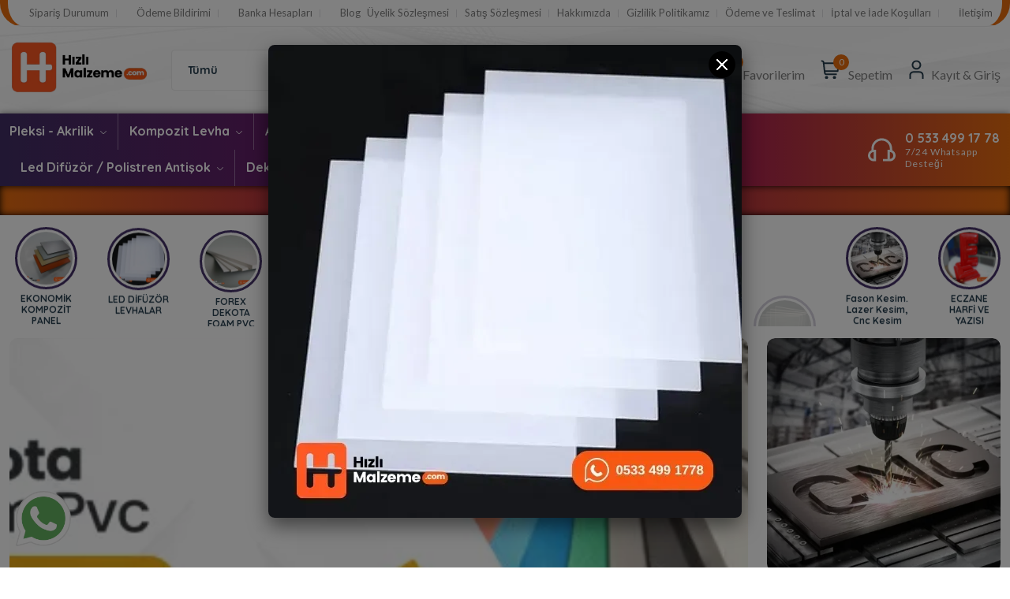

--- FILE ---
content_type: text/html; charset=UTF-8
request_url: https://hizlimalzeme.com/kategori/100-300-cm-dokme-pleksi
body_size: 5261
content:
<!DOCTYPE html>
<html class="no-js" lang="tr">
    <head>
        <meta charset="utf-8" />
        <base href="https://hizlimalzeme.com/">
        <title>En Uygun, En Hızlı ve Çeşitli , Tabela Malzemeleri , Polikarbon , Akrilik Levha, Akrilik Cam, Pleksi , Dekota, Pet Levha, Petg Levha, Solid Polikarbon Levha, Polikarbonat Levha, Pleksi Glass, Mika, Şeffaf Plastik Cam, Ayna Pleksi, Difüzör Levha, Gece Plak</title>
        <meta name="description"    content="Akülü şeffaf akrilik, polikarbon, alüminyum kompozit ve Pet-G levha satın alabilir, dökme pleksi, tabela, fuar sistemleri ve daha fazlasını bulabilirsiniz."> 
        <meta name="keywords"       content="Pleksi, akrilik, pet-g, baskı folyosu, dijital baskı, kemica baskı folyoları, display, fuar sistemleri, tabela, led tabela, çekme pleksi, dökme pleksi, alüminyum kompozit panel, polikarbon levha.">
        <link rel="canonical"       href="https://hizlimalzeme.com/" />
        <meta property="og:image"   content="https://hizlimalzeme.com/upload/8bbd6243-12d0-4d2b-aff4-ee9ddd3043b3.webp" />
        <meta http-equiv="Content-Language" content="tr" /> 
        <meta http-equiv="pragma"   content="no-cache"> 
        <meta http-equiv="expires"  content="0"> 
        <meta name="distribution"   content="Global / Local"> 
        <meta name="robots"         content="all"/> 
        <meta name="robots"         content="index, archive, page"/> 
        <meta name="googlebot"      content="index, archive, page"/> 
        <meta name="googlebot"      content="all" /> 
        <meta name="googlebot"      content="https://hizlimalzeme.com/"/> 
        <meta name="googlebot"      content="3 days"/> 
        <meta name="revisit-after"  content="3 days"/> 
        <meta name="googlebot"      content="sitemap"> 
        <meta name="identifier-url" content="https://hizlimalzeme.com/"/> 
        <meta name="resource-type"  content="document"> 
        <meta name="rating"         content="all"> 
        <meta name="expires"        content="never"/> 
        <meta name="audience"       content="all"/>
        <meta http-equiv="x-ua-compatible" content="ie=edge" />
        <meta name="viewport" content="width=device-width, initial-scale=1" />
        <link rel="shortcut icon" type="image/x-icon" href="upload/8bbd6243-12d0-4d2b-aff4-ee9ddd3043b3.webp" />

        <!-- Optimised CSS Loading -->
        <link rel="preconnect" href="https://fonts.googleapis.com">
        <link rel="preconnect" href="https://fonts.gstatic.com" crossorigin>
        
        <!-- Critical CSS & Inlined -->
        <style>
        /*! normalize.css v8.0.1 | MIT License | github.com/necolas/normalize.css */html{line-height:1.15;-webkit-text-size-adjust:100%}body{margin:0}main{display:block}h1{font-size:2em;margin:0.67em 0}hr{box-sizing:content-box;height:0;overflow:visible}pre{font-family:monospace,monospace;font-size:1em}a{background-color:transparent}abbr[title]{border-bottom:none;text-decoration:underline;text-decoration:underline dotted}b,strong{font-weight:bolder}code,kbd,samp{font-family:monospace,monospace;font-size:1em}small{font-size:80%}sub,sup{font-size:75%;line-height:0;position:relative;vertical-align:baseline}sub{bottom:-0.25em}sup{top:-0.5em}img{border-style:none}button,input,optgroup,select,textarea{font-family:inherit;font-size:100%;line-height:1.15;margin:0}button,input{overflow:visible}button,select{text-transform:none}button,[type="button"],[type="reset"],[type="submit"]{-webkit-appearance:button}button::-moz-focus-inner,[type="button"]::-moz-focus-inner,[type="reset"]::-moz-focus-inner,[type="submit"]::-moz-focus-inner{border-style:none;padding:0}button:-moz-focusring,[type="button"]:-moz-focusring,[type="reset"]:-moz-focusring,[type="submit"]:-moz-focusring{outline:1px dotted ButtonText}fieldset{padding:0.35em 0.75em 0.625em}legend{box-sizing:border-box;color:inherit;display:table;max-width:100%;padding:0;white-space:normal}progress{vertical-align:baseline}textarea{overflow:auto}[type="checkbox"],[type="radio"]{box-sizing:border-box;padding:0}[type="number"]::-webkit-inner-spin-button,[type="number"]::-webkit-outer-spin-button{height:auto}[type="search"]{-webkit-appearance:textfield;outline-offset:-2px}[type="search"]::-webkit-search-decoration{-webkit-appearance:none}::-webkit-file-upload-button{-webkit-appearance:button;font:inherit}details{display:block}summary{display:list-item}template{display:none}[hidden]{display:none}
        </style>
        <link rel="stylesheet" href="assets/css/vendors/bootstrap.min.css" />
        
        <!-- Deferred CSS -->
        <link href="https://fonts.googleapis.com/css2?family=Lato:ital,wght@0,400;0,700;1,400;1,700&family=Quicksand:wght@400;500;600;700&display=swap" rel="stylesheet" media="print" onload="this.media='all'">
        <link rel="stylesheet" href="assets/css/vendors/uicons-regular-straight.css" media="print" onload="this.media='all'" />
        <link rel="stylesheet" href="assets/css/plugins/select2.min.css" media="print" onload="this.media='all'" />
        <link rel="stylesheet" href="assets/css/plugins/slick.css" media="print" onload="this.media='all'" />
        <link rel="stylesheet" href="assets/css/plugins/perfect-scrollbar.css" media="print" onload="this.media='all'" />
        
        <link rel="stylesheet" href="assets/css/plugins/animate.min.css" media="print" onload="this.media='all'" />
        <link rel="stylesheet" href="assets/css/main.css?v=3.7" />
        <style>
        .no-image-placeholder{width:100%;height:100%;min-height:200px;display:flex;align-items:center;justify-content:center;background-color:#f5f5f5;color:#999;font-size:14px;font-weight:500;border:1px solid #eee}.no-image-placeholder.small{min-height:100px}
        </style>
        <link rel="stylesheet" type="text/css" href="admin/assets/css/icons.css" media="print" onload="this.media='all'">
        
        <noscript>
            <link href="https://fonts.googleapis.com/css2?family=Lato:ital,wght@0,400;0,700;1,400;1,700&family=Quicksand:wght@400;500;600;700&display=swap" rel="stylesheet">
            <link rel="stylesheet" href="assets/css/vendors/uicons-regular-straight.css" />
            <link rel="stylesheet" href="assets/css/plugins/select2.min.css" />
            <link rel="stylesheet" href="assets/css/plugins/slick.css" />
            <link rel="stylesheet" href="assets/css/plugins/perfect-scrollbar.css" />
            <link rel="stylesheet" href="assets/css/plugins/animate.min.css" />
            <link rel="stylesheet" type="text/css" href="admin/assets/css/icons.css">
        </noscript>
        <script src="assets/js/vendor/jquery-3.7.1.min.js"></script>
        <style type="text/css">
                    .headerozel1 {border-left: 10px solid #e86d0e;border-right: 10px solid #e86d0e;}
                            .header-style-1.header-style-5 .header-bottom-bg-color {background: linear-gradient(90deg, #412e66 0%, #960869 64%, #e86d0e 100%) !important;}
                            .ozelbg1 {background: linear-gradient(90deg, #e86d0e 0%, #960869 50%, #e86d0e 100%) !important;}
                @media only screen and (max-width: 1024px){
            .header-style-1.header-style-5 .header-bottom-bg-color {
                background: #fff !important;
            }
            .footer-link-widget:not(:last-child) {
                flex: auto;
            }
            .newsletter .newsletter-inner .newsletter-content form button{padding: 0px !important; height: 30px; margin-top: 17px;}
        }
        </style>
        <meta name="google-site-verification" content="4ob63-VwVSJsU1yXpb7PQcxYr6jOjXGYXuwCaY9p1mQ" />
        <meta name='yandex-verification' content='4557d9f29d9ab4b0' />

        <!-- Google Tag Manager -->
                <!-- End Google Tag Manager -->

        <!-- Google Analytics 4 & Google Ads Global Tag -->
                <!-- Global site tag (gtag.js) - Google Analytics & Ads -->
        <script async src="https://www.googletagmanager.com/gtag/js?id=AW-17837128851"></script>
        <script>
        window.dataLayer = window.dataLayer || [];
        function gtag(){dataLayer.push(arguments);}
        gtag('js', new Date());

        
                gtag('config', 'AW-17837128851');
                </script>
                <!-- End Google Analytics 4 & Google Ads Global Tag -->

     
        <script async src="https://www.googleoptimize.com/optimize.js?id=OPT-58HSF35"></script>





        <script async src="//pagead2.googlesyndication.com/pagead/js/adsbygoogle.js"></script>
        <script>
        (adsbygoogle = window.adsbygoogle || []).push({
        google_ad_client: "ca-pub-3764891402811303",
        enable_page_level_ads: true
        });
        </script>






    </head>

    <body>
        

        <header class="header-area header-style-1 header-style-5 header-height-2">
             
            <div class="mobile-promotion">
                <div id="news-flash1" class="d-inline-block">
                    <ul><li>  Lütfen Whatsapp ile iletişime geçiniz.  </li><li>Akrilik levhalarda kalınlık , renk ve ebat seçiniz.</li><li>Kur Sistemi olarak; Euro(€), Dolar($) vb. için Merkez Bankası günlük kurları kullanılmaktadır.</li><li>Sınırsız Ürün Varyant Özelliği stok takipli, isteğe bağlı +Fiyat tanımlamarı ile ürün alabilirsiniz.</li><li>Üye girişi yaparak sepete eklediğiniz ürünleri görebilirsiniz</li></ul>
                </div>
            </div>
                        <div class="header-top header-top-ptb-1 d-none d-lg-block headerozel1">
                <div class="container">
                    <div class="row align-items-center">
                        <div class="col-xl-12">
                            <div class="header-info f-left">
                                <ul>
                                    <li><a href="siparisim-ne-durumda" title="Sipariş Durumum" aria-label="Sipariş Durumum"><i class="las la-truck"></i> Sipariş Durumum</a></li>
                                    <li><a href="odeme-bildirimi" title="Ödeme Bildirimi" aria-label="Ödeme Bildirimi"><i class="las la-redo-alt"></i> Ödeme Bildirimi</a></li>
                                    <li><a href="banka-hesaplari" title="Banka Hesapları" aria-label="Banka Hesapları"><i class="las la-file-invoice"></i> Banka Hesapları</a></li>
                                    <li><a href="blog" title="Blog" aria-label="Blog"><i class="las la-file-invoice"></i> Blog</a></li>
                                </ul>
                            </div>
                            <div class="header-info f-right">
                                <ul>
                                                                        <li><a href="sayfa/uyelik-sozlesmesi">Üyelik Sözleşmesi</a></li><li><a href="sayfa/satis-sozlesmesi">Satış Sözleşmesi</a></li><li><a href="sayfa/hakkimizda">Hakkımızda</a></li><li><a href="sayfa/gizlilik-politikamiz">Gizlilik Politikamız</a></li><li><a href="sayfa/odeme-ve-teslimat">Ödeme ve Teslimat</a></li><li><a href="sayfa/iptal-ve-iade-kosullari">İptal ve İade Koşulları</a></li>                                    <li><a href="iletisim" title="İletişim" aria-label="İletişim"><i class="las la-info-circle"></i> İletişim</a></li>
                                </ul>
                            </div>
                        </div>
                    </div>
                </div>
            </div>
            <div class="header-middle header-middle-ptb-1 d-none d-lg-block ozelbg2">
                <div class="container">
                    <div class="header-wrap">
                        <div class="logo logo-width-1">
                            <a href="https://hizlimalzeme.com/"><img src="upload/8bbd6243-12d0-4d2b-aff4-ee9ddd3043b3.webp" alt="En Uygun, En Hızlı ve Çeşitli , Tabela Malzemeleri , Polikarbon , Akrilik Levha, Akrilik Cam, Pleksi , Dekota, Pet Levha, Petg Levha, Solid Polikarbon Levha, Polikarbonat Levha, Pleksi Glass, Mika, Şeffaf Plastik Cam, Ayna Pleksi, Difüzör Levha, Gece Plak" /></a>
                        </div>
                        <div class="header-right">
                            <div class="search-style-2">
                                <form action="ara" method="post">
                                    <select name="kategori" class="select-active">
                                        <option value="0">Tümü</option>
                                        <option value="9">Pleksi - Akrilik</option><option value="25">Kompozit Levha</option><option value="22">Akrilik Boru - Çubuk</option><option value="1">Pet / Pet-G</option><option value="23">Polikarbon Levha</option><option value="189">Led Difüzör / Polistren Antişok</option><option value="19">Dekota Foreks</option>                                    </select>
                                    <input type="text" name="ara" required placeholder="Ürün adı, stok kodu veya açıkması ile ürün arayabilirsiniz" required />
                                    <button type="submit" aria-label="Ara"><i class="las la-search"></i></button>
                                </form>
                            </div>
                            <div class="header-action-right">
                                <div class="header-action-2">
                                    <div class="header-action-icon-2">
                                        <a href="favorilerim" aria-label="Favorilerim">
                                            <img class="svgInject" alt="Favorilerim" src="assets/images/favorilerim.svg" />
                                            <span class="pro-count blue" data-favori-sayisi="">
                                                 0                                            </span>
                                        </a>
                                        <a href="favorilerim"><span class="lable">Favorilerim</span></a>
                                    </div>
                                    <div class="header-action-icon-2">
                                        <a class="mini-cart-icon" href="sepetim" aria-label="Sepetim">
                                            <img alt="Sepetim" src="assets/images/sepetim.svg" />
                                            <span class="pro-count blue" data-sepet-sayisi="">
                                                0                                            </span>
                                        </a>
                                        <a href="sepetim"><span class="lable">Sepetim</span></a>
                                        <div class="cart-dropdown-wrap cart-dropdown-hm2" data-sepet-icerik=""></div>
                                    </div>
                                    <div class="header-action-icon-2">
                                        <a href="giris-yap" aria-label="Kayıt & Giriş">
                                            <img class="svgInject" alt="" src="assets/images/hesabim.svg" />
                                            <span class="lable ml-0">Kayıt & Giriş</span>
                                        </a>
                                                                            </div>
                                </div>
                            </div>
                        </div>
                    </div>
                </div>
            </div>
            
            <div class="header-bottom header-bottom-bg-color sticky-bar">
                <div class="container">
                    <div class="header-wrap header-space-between position-relative">
                        <div class="logo logo-width-1 d-block d-lg-none">
                            <a href="https://hizlimalzeme.com/"><img src="upload/8bbd6243-12d0-4d2b-aff4-ee9ddd3043b3.webp" alt="En Uygun, En Hızlı ve Çeşitli , Tabela Malzemeleri , Polikarbon , Akrilik Levha, Akrilik Cam, Pleksi , Dekota, Pet Levha, Petg Levha, Solid Polikarbon Levha, Polikarbonat Levha, Pleksi Glass, Mika, Şeffaf Plastik Cam, Ayna Pleksi, Difüzör Levha, Gece Plak" /></a>
                        </div>
                        <div class="header-nav d-none d-lg-flex">
                            <div class="main-menu main-menu-padding-1 main-menu-lh-2 d-none d-lg-block font-heading">
                                <nav>
                                    <ul>
                                        <li><a href="kategori/pleksi-akrilik" title="Pleksi - Akrilik">Pleksi - Akrilik <i class="fi-rs-angle-down"></i></a><ul class="sub-menu"><li><a href="kategori/dokme-pleksi">DÖKME PLEKSİ <i class="fi-rs-angle-down"></i></a><ul class="level-menu level-menu-modify"><li><a href="kategori/100-x-200-cm-dokme-pleksi" title="100 x 200 cm Dökme Pleksi">100 x 200 cm Dökme Pleksi</a></li><li><a href="kategori/100-x-300-cm-dokme-pleksi" title="100 x 300 cm Dökme Pleksi">100 x 300 cm Dökme Pleksi</a></li><li><a href="kategori/135-x-200-cm-dokme-pleksi" title="135 x 200 cm Dökme Pleksi">135 x 200 cm Dökme Pleksi</a></li><li><a href="kategori/150-x-200-cm-dokme-pleksi" title="150 x 200 cm Dökme Pleksi">150 x 200 cm Dökme Pleksi</a></li><li><a href="kategori/150-x-300-cm-dokme-pleksi" title="150 x 300 cm Dökme Pleksi">150 x 300 cm Dökme Pleksi</a></li><li><a href="kategori/205-x-305cm-dokme-pleksi" title="205 x 305cm Dökme Pleksi">205 x 305cm Dökme Pleksi</a></li></ul></li><li><a href="kategori/cekme-pleksi">ÇEKME PLEKSİ </a></li><li><a href="kategori/ayna-pleksi">AYNA PLEKSİ </a></li><li><a href="kategori/eczane-harfi">Eczane Harfi </a></li><li><a href="kategori/akrilik-pleksi-yapistiricilar">Akrilik Pleksi Yapıştırıcılar </a></li><li><a href="kategori/uv-yapistirici-ve-lamba">UV Yapıştırıcı ve Lamba </a></li></ul></li><li><a href="kategori/kompozit-levha" title="Kompozit Levha">Kompozit Levha <i class="fi-rs-angle-down"></i></a><ul class="sub-menu"><li><a href="kategori/2-mm-kompozit-levha">2 mm Kompozit Levha </a></li><li><a href="kategori/3-mm-kompozit-levha">3 mm Kompozit Levha </a></li><li><a href="kategori/4-mm-kompozit-levha">4 mm Kompozit Levha </a></li><li><a href="kategori/ahsap-desenli-kompozit-levha">Ahşap Desenli Kompozit Levha </a></li><li><a href="kategori/aynali-ve-firca-desenli-kompozit-levha">Aynalı ve Fırça Desenli Kompozit Levha </a></li></ul></li><li><a href="kategori/akrilik-boru-cubuk" title="Akrilik Boru - Çubuk">Akrilik Boru - Çubuk </a></li><li><a href="kategori/pet-pet-g" title="Pet / Pet-G">Pet / Pet-G <i class="fi-rs-angle-down"></i></a><ul class="sub-menu"><li><a href="kategori/pet-g-levhalar">Pet-G Levhalar </a></li><li><a href="kategori/apet-pet-levhalar">Apet / Pet Levhalar </a></li></ul></li><li><a href="kategori/polikarbon-levha" title="Polikarbon Levha">Polikarbon Levha <i class="fi-rs-angle-down"></i></a><ul class="sub-menu"><li><a href="kategori/oluklu-polikarbonat-levhalar">Oluklu Polikarbonat Levhalar </a></li><li><a href="kategori/polikarbon-baglanti-profilleri">Polikarbon Bağlantı Profilleri  </a></li><li><a href="kategori/solid-polikarbonat-levha">Solid Polikarbonat Levha </a></li><li><a href="kategori/kilitli-polikarbonat-levha">Kilitli Polikarbonat Levha </a></li></ul></li><li><a href="kategori/led-difuzor-polistren-antisok" title="Led Difüzör / Polistren Antişok">Led Difüzör / Polistren Antişok <i class="fi-rs-angle-down"></i></a><ul class="sub-menu"><li><a href="kategori/difuzor-levhalar">Difüzör Levhalar </a></li><li><a href="kategori/polistren-antisok-levhalar">Polistren - Antişok Levhalar </a></li></ul></li><li><a href="kategori/dekota-foreks" title="Dekota Foreks">Dekota Foreks </a></li>                                    </ul>
                                </nav>
                            </div>
                        </div>
                        <div class="hotline d-none d-lg-flex">
                            <img src="assets/images/telefon-beyaz.svg" alt="7/24 Müþteri Desteði" />
                            <p>0 533 499 17 78<span>7/24 Whatsapp Desteği</span></p>
                        </div>
                        <div class="header-action-icon-2 d-block d-lg-none">
                            <div class="burger-icon burger-icon-white">
                                <span class="burger-icon-top"></span>
                                <span class="burger-icon-mid"></span>
                                <span class="burger-icon-bottom"></span>
                            </div>
                        </div>
                        <div class="header-action-right d-block d-lg-none">
                            <div class="header-action-2">
                                <div class="header-action-icon-2">
                                    <a href="favorilerim">
                                        <img alt="Favorilerim" src="assets/images/favorilerim.svg" />
                                        <span class="pro-count white" data-favori-sayisi="">
                                            0                                        </span>
                                    </a>
                                </div>
                                <div class="header-action-icon-2">
                                    <a class="mini-cart-icon" href="sepetim">
                                        <img alt="Sepetim" src="assets/images/sepetim.svg" />
                                        <span class="pro-count white" data-sepet-sayisi="">
                                            0                                        </span>
                                    </a>
                                    <div class="cart-dropdown-wrap cart-dropdown-hm2" data-sepet-icerik=""></div>
                                </div>
                            </div>
                        </div>
                    </div>
                </div>
            </div>
                        <div class="header-top header-top-ptb-1 d-none d-lg-block ozelbg1">
                <div class="container">
                    <div class="row align-items-center">
                        <div class="col-xl-12 col-lg-12">
                            <div class="text-center">
                                <div id="news-flash" class="d-inline-block">
                                    <ul>
                                        <li>  Lütfen Whatsapp ile iletişime geçiniz.  </li><li>Akrilik levhalarda kalınlık , renk ve ebat seçiniz.</li><li>Kur Sistemi olarak; Euro(€), Dolar($) vb. için Merkez Bankası günlük kurları kullanılmaktadır.</li><li>Sınırsız Ürün Varyant Özelliği stok takipli, isteğe bağlı +Fiyat tanımlamarı ile ürün alabilirsiniz.</li><li>Üye girişi yaparak sepete eklediğiniz ürünleri görebilirsiniz</li>                                    </ul>
                                </div>
                            </div>
                        </div>
                    </div>
                </div>
            </div>
                    </header>

        <meta http-equiv="refresh" content="0;URL=https://hizlimalzeme.com/404">

--- FILE ---
content_type: text/html; charset=UTF-8
request_url: https://hizlimalzeme.com/404
body_size: 16141
content:
<!DOCTYPE html>
<html class="no-js" lang="tr">
    <head>
        <meta charset="utf-8" />
        <base href="https://hizlimalzeme.com/">
        <title>En Uygun, En Hızlı ve Çeşitli , Tabela Malzemeleri , Polikarbon , Akrilik Levha, Akrilik Cam, Pleksi , Dekota, Pet Levha, Petg Levha, Solid Polikarbon Levha, Polikarbonat Levha, Pleksi Glass, Mika, Şeffaf Plastik Cam, Ayna Pleksi, Difüzör Levha, Gece Plak</title>
        <meta name="description"    content="Akülü şeffaf akrilik, polikarbon, alüminyum kompozit ve Pet-G levha satın alabilir, dökme pleksi, tabela, fuar sistemleri ve daha fazlasını bulabilirsiniz."> 
        <meta name="keywords"       content="Pleksi, akrilik, pet-g, baskı folyosu, dijital baskı, kemica baskı folyoları, display, fuar sistemleri, tabela, led tabela, çekme pleksi, dökme pleksi, alüminyum kompozit panel, polikarbon levha.">
        <link rel="canonical"       href="https://hizlimalzeme.com/" />
        <meta property="og:image"   content="https://hizlimalzeme.com/upload/8bbd6243-12d0-4d2b-aff4-ee9ddd3043b3.webp" />
        <meta http-equiv="Content-Language" content="tr" /> 
        <meta http-equiv="pragma"   content="no-cache"> 
        <meta http-equiv="expires"  content="0"> 
        <meta name="distribution"   content="Global / Local"> 
        <meta name="robots"         content="all"/> 
        <meta name="robots"         content="index, archive, page"/> 
        <meta name="googlebot"      content="index, archive, page"/> 
        <meta name="googlebot"      content="all" /> 
        <meta name="googlebot"      content="https://hizlimalzeme.com/"/> 
        <meta name="googlebot"      content="3 days"/> 
        <meta name="revisit-after"  content="3 days"/> 
        <meta name="googlebot"      content="sitemap"> 
        <meta name="identifier-url" content="https://hizlimalzeme.com/"/> 
        <meta name="resource-type"  content="document"> 
        <meta name="rating"         content="all"> 
        <meta name="expires"        content="never"/> 
        <meta name="audience"       content="all"/>
        <meta http-equiv="x-ua-compatible" content="ie=edge" />
        <meta name="viewport" content="width=device-width, initial-scale=1" />
        <link rel="shortcut icon" type="image/x-icon" href="upload/8bbd6243-12d0-4d2b-aff4-ee9ddd3043b3.webp" />

        <!-- Optimised CSS Loading -->
        <link rel="preconnect" href="https://fonts.googleapis.com">
        <link rel="preconnect" href="https://fonts.gstatic.com" crossorigin>
        
        <!-- Critical CSS & Inlined -->
        <style>
        /*! normalize.css v8.0.1 | MIT License | github.com/necolas/normalize.css */html{line-height:1.15;-webkit-text-size-adjust:100%}body{margin:0}main{display:block}h1{font-size:2em;margin:0.67em 0}hr{box-sizing:content-box;height:0;overflow:visible}pre{font-family:monospace,monospace;font-size:1em}a{background-color:transparent}abbr[title]{border-bottom:none;text-decoration:underline;text-decoration:underline dotted}b,strong{font-weight:bolder}code,kbd,samp{font-family:monospace,monospace;font-size:1em}small{font-size:80%}sub,sup{font-size:75%;line-height:0;position:relative;vertical-align:baseline}sub{bottom:-0.25em}sup{top:-0.5em}img{border-style:none}button,input,optgroup,select,textarea{font-family:inherit;font-size:100%;line-height:1.15;margin:0}button,input{overflow:visible}button,select{text-transform:none}button,[type="button"],[type="reset"],[type="submit"]{-webkit-appearance:button}button::-moz-focus-inner,[type="button"]::-moz-focus-inner,[type="reset"]::-moz-focus-inner,[type="submit"]::-moz-focus-inner{border-style:none;padding:0}button:-moz-focusring,[type="button"]:-moz-focusring,[type="reset"]:-moz-focusring,[type="submit"]:-moz-focusring{outline:1px dotted ButtonText}fieldset{padding:0.35em 0.75em 0.625em}legend{box-sizing:border-box;color:inherit;display:table;max-width:100%;padding:0;white-space:normal}progress{vertical-align:baseline}textarea{overflow:auto}[type="checkbox"],[type="radio"]{box-sizing:border-box;padding:0}[type="number"]::-webkit-inner-spin-button,[type="number"]::-webkit-outer-spin-button{height:auto}[type="search"]{-webkit-appearance:textfield;outline-offset:-2px}[type="search"]::-webkit-search-decoration{-webkit-appearance:none}::-webkit-file-upload-button{-webkit-appearance:button;font:inherit}details{display:block}summary{display:list-item}template{display:none}[hidden]{display:none}
        </style>
        <link rel="stylesheet" href="assets/css/vendors/bootstrap.min.css" />
        
        <!-- Deferred CSS -->
        <link href="https://fonts.googleapis.com/css2?family=Lato:ital,wght@0,400;0,700;1,400;1,700&family=Quicksand:wght@400;500;600;700&display=swap" rel="stylesheet" media="print" onload="this.media='all'">
        <link rel="stylesheet" href="assets/css/vendors/uicons-regular-straight.css" media="print" onload="this.media='all'" />
        <link rel="stylesheet" href="assets/css/plugins/select2.min.css" media="print" onload="this.media='all'" />
        <link rel="stylesheet" href="assets/css/plugins/slick.css" media="print" onload="this.media='all'" />
        <link rel="stylesheet" href="assets/css/plugins/perfect-scrollbar.css" media="print" onload="this.media='all'" />
        
        <link rel="stylesheet" href="assets/css/plugins/animate.min.css" media="print" onload="this.media='all'" />
        <link rel="stylesheet" href="assets/css/main.css?v=3.7" />
        <style>
        .no-image-placeholder{width:100%;height:100%;min-height:200px;display:flex;align-items:center;justify-content:center;background-color:#f5f5f5;color:#999;font-size:14px;font-weight:500;border:1px solid #eee}.no-image-placeholder.small{min-height:100px}
        </style>
        <link rel="stylesheet" type="text/css" href="admin/assets/css/icons.css" media="print" onload="this.media='all'">
        
        <noscript>
            <link href="https://fonts.googleapis.com/css2?family=Lato:ital,wght@0,400;0,700;1,400;1,700&family=Quicksand:wght@400;500;600;700&display=swap" rel="stylesheet">
            <link rel="stylesheet" href="assets/css/vendors/uicons-regular-straight.css" />
            <link rel="stylesheet" href="assets/css/plugins/select2.min.css" />
            <link rel="stylesheet" href="assets/css/plugins/slick.css" />
            <link rel="stylesheet" href="assets/css/plugins/perfect-scrollbar.css" />
            <link rel="stylesheet" href="assets/css/plugins/animate.min.css" />
            <link rel="stylesheet" type="text/css" href="admin/assets/css/icons.css">
        </noscript>
        <script src="assets/js/vendor/jquery-3.7.1.min.js"></script>
        <style type="text/css">
                    .headerozel1 {border-left: 10px solid #e86d0e;border-right: 10px solid #e86d0e;}
                            .header-style-1.header-style-5 .header-bottom-bg-color {background: linear-gradient(90deg, #412e66 0%, #960869 64%, #e86d0e 100%) !important;}
                            .ozelbg1 {background: linear-gradient(90deg, #e86d0e 0%, #960869 50%, #e86d0e 100%) !important;}
                @media only screen and (max-width: 1024px){
            .header-style-1.header-style-5 .header-bottom-bg-color {
                background: #fff !important;
            }
            .footer-link-widget:not(:last-child) {
                flex: auto;
            }
            .newsletter .newsletter-inner .newsletter-content form button{padding: 0px !important; height: 30px; margin-top: 17px;}
        }
        </style>
        <meta name="google-site-verification" content="4ob63-VwVSJsU1yXpb7PQcxYr6jOjXGYXuwCaY9p1mQ" />
        <meta name='yandex-verification' content='4557d9f29d9ab4b0' />

        <!-- Google Tag Manager -->
                <!-- End Google Tag Manager -->

        <!-- Google Analytics 4 & Google Ads Global Tag -->
                <!-- Global site tag (gtag.js) - Google Analytics & Ads -->
        <script async src="https://www.googletagmanager.com/gtag/js?id=AW-17837128851"></script>
        <script>
        window.dataLayer = window.dataLayer || [];
        function gtag(){dataLayer.push(arguments);}
        gtag('js', new Date());

        
                gtag('config', 'AW-17837128851');
                </script>
                <!-- End Google Analytics 4 & Google Ads Global Tag -->

     
        <script async src="https://www.googleoptimize.com/optimize.js?id=OPT-58HSF35"></script>





        <script async src="//pagead2.googlesyndication.com/pagead/js/adsbygoogle.js"></script>
        <script>
        (adsbygoogle = window.adsbygoogle || []).push({
        google_ad_client: "ca-pub-3764891402811303",
        enable_page_level_ads: true
        });
        </script>






    </head>

    <body>
        

        <header class="header-area header-style-1 header-style-5 header-height-2">
             
            <div class="mobile-promotion">
                <div id="news-flash1" class="d-inline-block">
                    <ul><li>  Lütfen Whatsapp ile iletişime geçiniz.  </li><li>Akrilik levhalarda kalınlık , renk ve ebat seçiniz.</li><li>Kur Sistemi olarak; Euro(€), Dolar($) vb. için Merkez Bankası günlük kurları kullanılmaktadır.</li><li>Sınırsız Ürün Varyant Özelliği stok takipli, isteğe bağlı +Fiyat tanımlamarı ile ürün alabilirsiniz.</li><li>Üye girişi yaparak sepete eklediğiniz ürünleri görebilirsiniz</li></ul>
                </div>
            </div>
                        <div class="header-top header-top-ptb-1 d-none d-lg-block headerozel1">
                <div class="container">
                    <div class="row align-items-center">
                        <div class="col-xl-12">
                            <div class="header-info f-left">
                                <ul>
                                    <li><a href="siparisim-ne-durumda" title="Sipariş Durumum" aria-label="Sipariş Durumum"><i class="las la-truck"></i> Sipariş Durumum</a></li>
                                    <li><a href="odeme-bildirimi" title="Ödeme Bildirimi" aria-label="Ödeme Bildirimi"><i class="las la-redo-alt"></i> Ödeme Bildirimi</a></li>
                                    <li><a href="banka-hesaplari" title="Banka Hesapları" aria-label="Banka Hesapları"><i class="las la-file-invoice"></i> Banka Hesapları</a></li>
                                    <li><a href="blog" title="Blog" aria-label="Blog"><i class="las la-file-invoice"></i> Blog</a></li>
                                </ul>
                            </div>
                            <div class="header-info f-right">
                                <ul>
                                                                        <li><a href="sayfa/uyelik-sozlesmesi">Üyelik Sözleşmesi</a></li><li><a href="sayfa/satis-sozlesmesi">Satış Sözleşmesi</a></li><li><a href="sayfa/hakkimizda">Hakkımızda</a></li><li><a href="sayfa/gizlilik-politikamiz">Gizlilik Politikamız</a></li><li><a href="sayfa/odeme-ve-teslimat">Ödeme ve Teslimat</a></li><li><a href="sayfa/iptal-ve-iade-kosullari">İptal ve İade Koşulları</a></li>                                    <li><a href="iletisim" title="İletişim" aria-label="İletişim"><i class="las la-info-circle"></i> İletişim</a></li>
                                </ul>
                            </div>
                        </div>
                    </div>
                </div>
            </div>
            <div class="header-middle header-middle-ptb-1 d-none d-lg-block ozelbg2">
                <div class="container">
                    <div class="header-wrap">
                        <div class="logo logo-width-1">
                            <a href="https://hizlimalzeme.com/"><img src="upload/8bbd6243-12d0-4d2b-aff4-ee9ddd3043b3.webp" alt="En Uygun, En Hızlı ve Çeşitli , Tabela Malzemeleri , Polikarbon , Akrilik Levha, Akrilik Cam, Pleksi , Dekota, Pet Levha, Petg Levha, Solid Polikarbon Levha, Polikarbonat Levha, Pleksi Glass, Mika, Şeffaf Plastik Cam, Ayna Pleksi, Difüzör Levha, Gece Plak" /></a>
                        </div>
                        <div class="header-right">
                            <div class="search-style-2">
                                <form action="ara" method="post">
                                    <select name="kategori" class="select-active">
                                        <option value="0">Tümü</option>
                                        <option value="9">Pleksi - Akrilik</option><option value="25">Kompozit Levha</option><option value="22">Akrilik Boru - Çubuk</option><option value="1">Pet / Pet-G</option><option value="23">Polikarbon Levha</option><option value="189">Led Difüzör / Polistren Antişok</option><option value="19">Dekota Foreks</option>                                    </select>
                                    <input type="text" name="ara" required placeholder="Ürün adı, stok kodu veya açıkması ile ürün arayabilirsiniz" required />
                                    <button type="submit" aria-label="Ara"><i class="las la-search"></i></button>
                                </form>
                            </div>
                            <div class="header-action-right">
                                <div class="header-action-2">
                                    <div class="header-action-icon-2">
                                        <a href="favorilerim" aria-label="Favorilerim">
                                            <img class="svgInject" alt="Favorilerim" src="assets/images/favorilerim.svg" />
                                            <span class="pro-count blue" data-favori-sayisi="">
                                                 0                                            </span>
                                        </a>
                                        <a href="favorilerim"><span class="lable">Favorilerim</span></a>
                                    </div>
                                    <div class="header-action-icon-2">
                                        <a class="mini-cart-icon" href="sepetim" aria-label="Sepetim">
                                            <img alt="Sepetim" src="assets/images/sepetim.svg" />
                                            <span class="pro-count blue" data-sepet-sayisi="">
                                                0                                            </span>
                                        </a>
                                        <a href="sepetim"><span class="lable">Sepetim</span></a>
                                        <div class="cart-dropdown-wrap cart-dropdown-hm2" data-sepet-icerik=""></div>
                                    </div>
                                    <div class="header-action-icon-2">
                                        <a href="giris-yap" aria-label="Kayıt & Giriş">
                                            <img class="svgInject" alt="" src="assets/images/hesabim.svg" />
                                            <span class="lable ml-0">Kayıt & Giriş</span>
                                        </a>
                                                                            </div>
                                </div>
                            </div>
                        </div>
                    </div>
                </div>
            </div>
            
            <div class="header-bottom header-bottom-bg-color sticky-bar">
                <div class="container">
                    <div class="header-wrap header-space-between position-relative">
                        <div class="logo logo-width-1 d-block d-lg-none">
                            <a href="https://hizlimalzeme.com/"><img src="upload/8bbd6243-12d0-4d2b-aff4-ee9ddd3043b3.webp" alt="En Uygun, En Hızlı ve Çeşitli , Tabela Malzemeleri , Polikarbon , Akrilik Levha, Akrilik Cam, Pleksi , Dekota, Pet Levha, Petg Levha, Solid Polikarbon Levha, Polikarbonat Levha, Pleksi Glass, Mika, Şeffaf Plastik Cam, Ayna Pleksi, Difüzör Levha, Gece Plak" /></a>
                        </div>
                        <div class="header-nav d-none d-lg-flex">
                            <div class="main-menu main-menu-padding-1 main-menu-lh-2 d-none d-lg-block font-heading">
                                <nav>
                                    <ul>
                                        <li><a href="kategori/pleksi-akrilik" title="Pleksi - Akrilik">Pleksi - Akrilik <i class="fi-rs-angle-down"></i></a><ul class="sub-menu"><li><a href="kategori/dokme-pleksi">DÖKME PLEKSİ <i class="fi-rs-angle-down"></i></a><ul class="level-menu level-menu-modify"><li><a href="kategori/100-x-200-cm-dokme-pleksi" title="100 x 200 cm Dökme Pleksi">100 x 200 cm Dökme Pleksi</a></li><li><a href="kategori/100-x-300-cm-dokme-pleksi" title="100 x 300 cm Dökme Pleksi">100 x 300 cm Dökme Pleksi</a></li><li><a href="kategori/135-x-200-cm-dokme-pleksi" title="135 x 200 cm Dökme Pleksi">135 x 200 cm Dökme Pleksi</a></li><li><a href="kategori/150-x-200-cm-dokme-pleksi" title="150 x 200 cm Dökme Pleksi">150 x 200 cm Dökme Pleksi</a></li><li><a href="kategori/150-x-300-cm-dokme-pleksi" title="150 x 300 cm Dökme Pleksi">150 x 300 cm Dökme Pleksi</a></li><li><a href="kategori/205-x-305cm-dokme-pleksi" title="205 x 305cm Dökme Pleksi">205 x 305cm Dökme Pleksi</a></li></ul></li><li><a href="kategori/cekme-pleksi">ÇEKME PLEKSİ </a></li><li><a href="kategori/ayna-pleksi">AYNA PLEKSİ </a></li><li><a href="kategori/eczane-harfi">Eczane Harfi </a></li><li><a href="kategori/akrilik-pleksi-yapistiricilar">Akrilik Pleksi Yapıştırıcılar </a></li><li><a href="kategori/uv-yapistirici-ve-lamba">UV Yapıştırıcı ve Lamba </a></li></ul></li><li><a href="kategori/kompozit-levha" title="Kompozit Levha">Kompozit Levha <i class="fi-rs-angle-down"></i></a><ul class="sub-menu"><li><a href="kategori/2-mm-kompozit-levha">2 mm Kompozit Levha </a></li><li><a href="kategori/3-mm-kompozit-levha">3 mm Kompozit Levha </a></li><li><a href="kategori/4-mm-kompozit-levha">4 mm Kompozit Levha </a></li><li><a href="kategori/ahsap-desenli-kompozit-levha">Ahşap Desenli Kompozit Levha </a></li><li><a href="kategori/aynali-ve-firca-desenli-kompozit-levha">Aynalı ve Fırça Desenli Kompozit Levha </a></li></ul></li><li><a href="kategori/akrilik-boru-cubuk" title="Akrilik Boru - Çubuk">Akrilik Boru - Çubuk </a></li><li><a href="kategori/pet-pet-g" title="Pet / Pet-G">Pet / Pet-G <i class="fi-rs-angle-down"></i></a><ul class="sub-menu"><li><a href="kategori/pet-g-levhalar">Pet-G Levhalar </a></li><li><a href="kategori/apet-pet-levhalar">Apet / Pet Levhalar </a></li></ul></li><li><a href="kategori/polikarbon-levha" title="Polikarbon Levha">Polikarbon Levha <i class="fi-rs-angle-down"></i></a><ul class="sub-menu"><li><a href="kategori/oluklu-polikarbonat-levhalar">Oluklu Polikarbonat Levhalar </a></li><li><a href="kategori/polikarbon-baglanti-profilleri">Polikarbon Bağlantı Profilleri  </a></li><li><a href="kategori/solid-polikarbonat-levha">Solid Polikarbonat Levha </a></li><li><a href="kategori/kilitli-polikarbonat-levha">Kilitli Polikarbonat Levha </a></li></ul></li><li><a href="kategori/led-difuzor-polistren-antisok" title="Led Difüzör / Polistren Antişok">Led Difüzör / Polistren Antişok <i class="fi-rs-angle-down"></i></a><ul class="sub-menu"><li><a href="kategori/difuzor-levhalar">Difüzör Levhalar </a></li><li><a href="kategori/polistren-antisok-levhalar">Polistren - Antişok Levhalar </a></li></ul></li><li><a href="kategori/dekota-foreks" title="Dekota Foreks">Dekota Foreks </a></li>                                    </ul>
                                </nav>
                            </div>
                        </div>
                        <div class="hotline d-none d-lg-flex">
                            <img src="assets/images/telefon-beyaz.svg" alt="7/24 Müþteri Desteði" />
                            <p>0 533 499 17 78<span>7/24 Whatsapp Desteği</span></p>
                        </div>
                        <div class="header-action-icon-2 d-block d-lg-none">
                            <div class="burger-icon burger-icon-white">
                                <span class="burger-icon-top"></span>
                                <span class="burger-icon-mid"></span>
                                <span class="burger-icon-bottom"></span>
                            </div>
                        </div>
                        <div class="header-action-right d-block d-lg-none">
                            <div class="header-action-2">
                                <div class="header-action-icon-2">
                                    <a href="favorilerim">
                                        <img alt="Favorilerim" src="assets/images/favorilerim.svg" />
                                        <span class="pro-count white" data-favori-sayisi="">
                                            0                                        </span>
                                    </a>
                                </div>
                                <div class="header-action-icon-2">
                                    <a class="mini-cart-icon" href="sepetim">
                                        <img alt="Sepetim" src="assets/images/sepetim.svg" />
                                        <span class="pro-count white" data-sepet-sayisi="">
                                            0                                        </span>
                                    </a>
                                    <div class="cart-dropdown-wrap cart-dropdown-hm2" data-sepet-icerik=""></div>
                                </div>
                            </div>
                        </div>
                    </div>
                </div>
            </div>
                        <div class="header-top header-top-ptb-1 d-none d-lg-block ozelbg1">
                <div class="container">
                    <div class="row align-items-center">
                        <div class="col-xl-12 col-lg-12">
                            <div class="text-center">
                                <div id="news-flash" class="d-inline-block">
                                    <ul>
                                        <li>  Lütfen Whatsapp ile iletişime geçiniz.  </li><li>Akrilik levhalarda kalınlık , renk ve ebat seçiniz.</li><li>Kur Sistemi olarak; Euro(€), Dolar($) vb. için Merkez Bankası günlük kurları kullanılmaktadır.</li><li>Sınırsız Ürün Varyant Özelliği stok takipli, isteğe bağlı +Fiyat tanımlamarı ile ürün alabilirsiniz.</li><li>Üye girişi yaparak sepete eklediğiniz ürünleri görebilirsiniz</li>                                    </ul>
                                </div>
                            </div>
                        </div>
                    </div>
                </div>
            </div>
                    </header>

        <div id="story_watch">
    <div></div>
    <div></div>
    <div></div>
    <i class="las la-times-circle" data-stroy-close=""></i>
    <i class="las la-arrow-circle-left" data-left=""></i>
    <i class="las la-arrow-circle-right" data-right=""></i>
</div>

<section class="popular-categories pt-15">
    <div class="container wow animate__animated animate__fadeIn">
        <div class="carausel-10-columns-cover position-relative" id="story">
            <div class="carausel-10-columns" id="carausel-10-columns">
                <div class="wow animate__animated animate__fadeInUp" data-wow-delay=".1s">
                                <figure class="img-hover-scale overflow-hidden">
                                   <a href="https://hizlimalzeme.com/kategori/kompozit-levha" data-big-img="1692783320-64e5d2d8e4572.webp" data-desk="1" data-link="https://hizlimalzeme.com/kategori/kompozit-levha">
                                    <img src="upload/1692783320-64e5d2d8e4572.webp" alt="EKONOMİK KOMPOZİT PANEL " />
                                   </a>
                                </figure>
                                <h6>EKONOMİK KOMPOZİT PANEL </h6>
                            </div><div class="wow animate__animated animate__fadeInUp" data-wow-delay=".2s">
                                <figure class="img-hover-scale overflow-hidden">
                                   <a href="https://hizlimalzeme.com/kategori/difuzor-levhalar" data-big-img="1678519514-640c2cda6b8ac.webp" data-desk="2" data-link="https://hizlimalzeme.com/kategori/difuzor-levhalar">
                                    <img src="upload/1678519514-640c2cda6b8ac.webp" alt="LED DİFÜZÖR LEVHALAR" />
                                   </a>
                                </figure>
                                <h6>LED DİFÜZÖR LEVHALAR</h6>
                            </div><div class="wow animate__animated animate__fadeInUp" data-wow-delay=".3s">
                                <figure class="img-hover-scale overflow-hidden">
                                   <a href="https://hizlimalzeme.com/kategori/dekota-foreks" data-big-img="1674401450-63cd56aab0d3a.webp" data-desk="3" data-link="https://hizlimalzeme.com/kategori/dekota-foreks">
                                    <img src="upload/1674401450-63cd56aab0d3a.webp" alt="FOREX DEKOTA FOAM PVC" />
                                   </a>
                                </figure>
                                <h6>FOREX DEKOTA FOAM PVC</h6>
                            </div><div class="wow animate__animated animate__fadeInUp" data-wow-delay=".4s">
                                <figure class="img-hover-scale overflow-hidden">
                                   <a href="https://hizlimalzeme.com/kategori/pleksi-akrilik" data-big-img="1673992377-63c718b9d4dfb.webp" data-desk="4" data-link="https://hizlimalzeme.com/kategori/pleksi-akrilik">
                                    <img src="upload/1673992377-63c718b9d4dfb.webp" alt="AKRİLİK PLEKSİ MİKA" />
                                   </a>
                                </figure>
                                <h6>AKRİLİK PLEKSİ MİKA</h6>
                            </div><div class="wow animate__animated animate__fadeInUp" data-wow-delay=".5s">
                                <figure class="img-hover-scale overflow-hidden">
                                   <a href="https://hizlimalzeme.com/kategori/akrilik-boru-cubuk" data-big-img="1674296600-63cbbd18e8d29.webp" data-desk="5" data-link="https://hizlimalzeme.com/kategori/akrilik-boru-cubuk">
                                    <img src="upload/1674254822-63cb19e6740bf.webp" alt="ŞEFFAF BORU VE ÇUBUKLAR" />
                                   </a>
                                </figure>
                                <h6>ŞEFFAF BORU VE ÇUBUKLAR</h6>
                            </div><div class="wow animate__animated animate__fadeInUp" data-wow-delay=".6s">
                                <figure class="img-hover-scale overflow-hidden">
                                   <a href="https://hizlimalzeme.com/kategori/polikarbon-levha" data-big-img="1674931067-63d56b7bccd28.webp" data-desk="6" data-link="https://hizlimalzeme.com/kategori/polikarbon-levha">
                                    <img src="upload/1674931067-63d56b7bccd28.webp" alt="POLİKARBON LEVHALAR" />
                                   </a>
                                </figure>
                                <h6>POLİKARBON LEVHALAR</h6>
                            </div><div class="wow animate__animated animate__fadeInUp" data-wow-delay=".7s">
                                <figure class="img-hover-scale overflow-hidden">
                                   <a href="https://hizlimalzeme.com/kategori/pet-pet-g" data-big-img="1685875940-647c6ce465064.webp" data-desk="7" data-link="https://hizlimalzeme.com/kategori/pet-pet-g">
                                    <img src="upload/1685875940-647c6ce465064.webp" alt="PET - PETG LEVHALAR" />
                                   </a>
                                </figure>
                                <h6>PET - PETG LEVHALAR</h6>
                            </div><div class="wow animate__animated animate__fadeInUp" data-wow-delay=".8s">
                                <figure class="img-hover-scale overflow-hidden">
                                   <a href="https://hizlimalzeme.com/kategori/ayna-pleksi" data-big-img="1674493466-63cebe1a54681.webp" data-desk="8" data-link="https://hizlimalzeme.com/kategori/ayna-pleksi">
                                    <img src="upload/1674493466-63cebe1a54681.webp" alt="AYNA GÖRÜNÜMLÜ LEVHALAR" />
                                   </a>
                                </figure>
                                <h6>AYNA GÖRÜNÜMLÜ LEVHALAR</h6>
                            </div><div class="wow animate__animated animate__fadeInUp" data-wow-delay=".9s">
                                <figure class="img-hover-scale overflow-hidden">
                                   <a href="https://hizlimalzeme.com/urun/seffaf-akrilik-parca-50x50-cm" data-big-img="1673992377-63c718b9d4dfb.webp" data-desk="9" data-link="https://hizlimalzeme.com/urun/seffaf-akrilik-parca-50x50-cm">
                                    <img src="upload/1673992377-63c718b9d4dfb.webp" alt="Şeffaf Parça Pleksi Satışı" />
                                   </a>
                                </figure>
                                <h6>Şeffaf Parça Pleksi Satışı</h6>
                            </div><div class="wow animate__animated animate__fadeInUp" data-wow-delay=".10s">
                                <figure class="img-hover-scale overflow-hidden">
                                   <a href="https://hizlimalzeme.com/" data-big-img="" data-desk="10" data-link="https://hizlimalzeme.com/">
                                    <img src="upload/1768643516-696b5bbc9ac81.webp" alt="Fason Kesim. Lazer Kesim, Cnc Kesim" />
                                   </a>
                                </figure>
                                <h6>Fason Kesim. Lazer Kesim, Cnc Kesim</h6>
                            </div><div class="wow animate__animated animate__fadeInUp" data-wow-delay=".11s">
                                <figure class="img-hover-scale overflow-hidden">
                                   <a href="https://hizlimalzeme.com/kategori/eczane-harfi" data-big-img="1680258370-6426b542a84dd.webp" data-desk="11" data-link="https://hizlimalzeme.com/kategori/eczane-harfi">
                                    <img src="upload/1680258370-6426b542a84dd.webp" alt="ECZANE HARFİ VE YAZISI" />
                                   </a>
                                </figure>
                                <h6>ECZANE HARFİ VE YAZISI</h6>
                            </div>            </div>
        </div>
    </div>
</section>
<div id="hikaye-sayisi" data-sayi="11"></div>
<div id="opactiy_bg"></div>

<main class="main mt-15">
    <section class="home-slider position-relative">
        <div class="container">
            <div class="row">
                                <div class="col-lg-9">
                    <div class="home-slide-cover">
                        <div class="hero-slider-1 style-5 dot-style-1 dot-style-1-position-2">
                            <a href="https://hizlimalzeme.com/kategori/pleksi-akrilik"><div class="single-hero-slider single-animation-wrap" style="background-image: url(upload/1768702826-696c436aada94.webp)"></div></a><a href="https://hizlimalzeme.com/kategori/dekota-foreks"><div class="single-hero-slider single-animation-wrap" style="background-image: url(upload/1768702941-696c43dd233de.webp)"></div></a><a href="https://hizlimalzeme.com/kategori/folyo"><div class="single-hero-slider single-animation-wrap" style="background-image: url(upload/1667158996-635ed3d4c37e0.gif)"></div></a>                        </div>
                        <div class="slider-arrow hero-slider-1-arrow"></div>
                    </div>
                </div>
                
                                <div class="col-lg-3 d-none d-lg-block">
                    <div class="row">
                        <div class="col-md-6 col-lg-12">
                                        <div class="banner-img style-4 mb-10">
                                            <center><a href="https://hizlimalzeme.com/"><img src="upload/1768643573-696b5bf5dda72.webp" alt="En Uygun, En Hızlı ve Çeşitli , Tabela Malzemeleri , Polikarbon , Akrilik Levha, Akrilik Cam, Pleksi , Dekota, Pet Levha, Petg Levha, Solid Polikarbon Levha, Polikarbonat Levha, Pleksi Glass, Mika, Şeffaf Plastik Cam, Ayna Pleksi, Difüzör Levha, Gece Plak" style="width:100%" /></a></center>
                                        </div>
                                    </div>                    </div>
                </div>
                            </div>
        </div>
    </section>
    <br>
    <section class="banners"><div class="container"><div class="row"><div class="col-md-4">
                    <div class="banner-img wow animate__animated animate__fadeInUp" data-wow-delay="0">
                        <a href="https://hizlimalzeme.com/kategori/ayna-pleksi"><img src="upload/1666726753-63583b613605b.webp" alt="En Uygun, En Hızlı ve Çeşitli , Tabela Malzemeleri , Polikarbon , Akrilik Levha, Akrilik Cam, Pleksi , Dekota, Pet Levha, Petg Levha, Solid Polikarbon Levha, Polikarbonat Levha, Pleksi Glass, Mika, Şeffaf Plastik Cam, Ayna Pleksi, Difüzör Levha, Gece Plak" /></a>
                    </div>
                </div><div class="col-md-4">
                    <div class="banner-img wow animate__animated animate__fadeInUp" data-wow-delay="0">
                        <a href="https://hizlimalzeme.com/kategori/pleksi-akrilik"><img src="upload/1666726795-63583b8b27a03.webp" alt="En Uygun, En Hızlı ve Çeşitli , Tabela Malzemeleri , Polikarbon , Akrilik Levha, Akrilik Cam, Pleksi , Dekota, Pet Levha, Petg Levha, Solid Polikarbon Levha, Polikarbonat Levha, Pleksi Glass, Mika, Şeffaf Plastik Cam, Ayna Pleksi, Difüzör Levha, Gece Plak" /></a>
                    </div>
                </div><div class="col-md-4">
                    <div class="banner-img wow animate__animated animate__fadeInUp" data-wow-delay="0">
                        <a href="https://hizlimalzeme.com/kategori/polikarbon-levha"><img src="upload/1666727103-63583cbfea773.webp" alt="En Uygun, En Hızlı ve Çeşitli , Tabela Malzemeleri , Polikarbon , Akrilik Levha, Akrilik Cam, Pleksi , Dekota, Pet Levha, Petg Levha, Solid Polikarbon Levha, Polikarbonat Levha, Pleksi Glass, Mika, Şeffaf Plastik Cam, Ayna Pleksi, Difüzör Levha, Gece Plak" /></a>
                    </div>
                </div><div class="col-md-4">
                    <div class="banner-img wow animate__animated animate__fadeInUp" data-wow-delay="0">
                        <a href="https://hizlimalzeme.com/kategori/dekota-foreks"><img src="upload/1666726929-63583c11be73d.webp" alt="En Uygun, En Hızlı ve Çeşitli , Tabela Malzemeleri , Polikarbon , Akrilik Levha, Akrilik Cam, Pleksi , Dekota, Pet Levha, Petg Levha, Solid Polikarbon Levha, Polikarbonat Levha, Pleksi Glass, Mika, Şeffaf Plastik Cam, Ayna Pleksi, Difüzör Levha, Gece Plak" /></a>
                    </div>
                </div><div class="col-md-4">
                    <div class="banner-img wow animate__animated animate__fadeInUp" data-wow-delay="0">
                        <a href="https://hizlimalzeme.com/kategori/kompozit-levha"><img src="upload/1666726207-6358393f36263.webp" alt="En Uygun, En Hızlı ve Çeşitli , Tabela Malzemeleri , Polikarbon , Akrilik Levha, Akrilik Cam, Pleksi , Dekota, Pet Levha, Petg Levha, Solid Polikarbon Levha, Polikarbonat Levha, Pleksi Glass, Mika, Şeffaf Plastik Cam, Ayna Pleksi, Difüzör Levha, Gece Plak" /></a>
                    </div>
                </div><div class="col-md-4">
                    <div class="banner-img wow animate__animated animate__fadeInUp" data-wow-delay="0">
                        <a href="https://hizlimalzeme.com/kategori/akrilik-boru-cubuk"><img src="upload/1666731147-63584c8b0a518.webp" alt="En Uygun, En Hızlı ve Çeşitli , Tabela Malzemeleri , Polikarbon , Akrilik Levha, Akrilik Cam, Pleksi , Dekota, Pet Levha, Petg Levha, Solid Polikarbon Levha, Polikarbonat Levha, Pleksi Glass, Mika, Şeffaf Plastik Cam, Ayna Pleksi, Difüzör Levha, Gece Plak" /></a>
                    </div>
                </div><div class="col-md-4">
                    <div class="banner-img wow animate__animated animate__fadeInUp" data-wow-delay="0">
                        <a href="https://hizlimalzeme.com/kategori/pet-pet-g"><img src="upload/1666801473-63595f41e5d35.webp" alt="En Uygun, En Hızlı ve Çeşitli , Tabela Malzemeleri , Polikarbon , Akrilik Levha, Akrilik Cam, Pleksi , Dekota, Pet Levha, Petg Levha, Solid Polikarbon Levha, Polikarbonat Levha, Pleksi Glass, Mika, Şeffaf Plastik Cam, Ayna Pleksi, Difüzör Levha, Gece Plak" /></a>
                    </div>
                </div></div></div></section><section class="product-tabs section-padding position-relative">
    <div class="container">
        <div class="section-title style-1 style-2 wow animate__animated animate__fadeIn">
            <h3>En Çok Satanlar</h3>
        </div>
        <div class="row product-grid-4">
            <div class="col-lg-1-5 col-md-4 col-6 col-sm-6"><div class="product-cart-wrap mb-30 wow animate__animated animate__fadeIn" data-wow-delay=".1s">
    <div class="product-img-action-wrap">
        <div class="product-img">

                        <span class="etiket" style="background: url(upload/1768692430-696c1ace9b10b.webp);"></span>
                        <a href="urun/210x600-cm-oluklu-polikarbon-levha">
                                <img src="upload/1674931067-63d56b7bccd28.webp" alt="210 x 600 cm Oluklu Polikarbon Levha" />
                            </a>
        </div>
        <div class="product-action-1">
            <button type="button" data-favori-ekle="1968" aria-label="Favorilerime Ekle" class="action-btn border-0 bg-transparent p-0"><i class="fi-rs-heart"></i></button>
            <a href="urun/210x600-cm-oluklu-polikarbon-levha" aria-label="Ürünü İncele" class="action-btn"><i class="fi-rs-eye"></i></a>
        </div>
    </div>
    <div class="product-content-wrap">
        <h2><a href="urun/210x600-cm-oluklu-polikarbon-levha">210 x 600 cm Oluklu Polikarbon Levha</a></h2>
        <div class="product-rate d-inline-block">
            <div class="product-rating" style="width: 100%"></div>
        </div>
        <div class="product-card-bottom">
            <div class="product-price">
                                <span>168,25 TL</span>

            </div>
        </div>
    </div>
</div>
</div><div class="col-lg-1-5 col-md-4 col-6 col-sm-6"><div class="product-cart-wrap mb-30 wow animate__animated animate__fadeIn" data-wow-delay=".1s">
    <div class="product-img-action-wrap">
        <div class="product-img">

                        <a href="urun/may-ko-formbox-pet-g-levha-050-mm-24x24-cm-40-adet">
                                <img src="upload/1659336589-62e7778d33d8e.webp" alt="May - ko FormBox Pet-G Levha 0.50 mm 24x24 cm/40 Adet)" />
                            </a>
        </div>
        <div class="product-action-1">
            <button type="button" data-favori-ekle="2" aria-label="Favorilerime Ekle" class="action-btn border-0 bg-transparent p-0"><i class="fi-rs-heart"></i></button>
            <a href="urun/may-ko-formbox-pet-g-levha-050-mm-24x24-cm-40-adet" aria-label="Ürünü İncele" class="action-btn"><i class="fi-rs-eye"></i></a>
        </div>
    </div>
    <div class="product-content-wrap">
        <h2><a href="urun/may-ko-formbox-pet-g-levha-050-mm-24x24-cm-40-adet">May - ko FormBox Pet-G Levha 0.50 mm 24x24 cm/40 Adet)</a></h2>
        <div class="product-rate d-inline-block">
            <div class="product-rating" style="width: 100%"></div>
        </div>
        <div class="product-card-bottom">
            <div class="product-price">
                                <span>2.417,49 TL</span>

            </div>
        </div>
    </div>
</div>
</div><div class="col-lg-1-5 col-md-4 col-6 col-sm-6"><div class="product-cart-wrap mb-30 wow animate__animated animate__fadeIn" data-wow-delay=".1s">
    <div class="product-img-action-wrap">
        <div class="product-img">

                        <a href="urun/akrilik-yuvarlak-boru-seffaf-boy-1-metre">
                                <img src="upload/1674254822-63cb19e6740bf.webp" alt="Akrilik Yuvarlak Boru Şeffaf ( Boy 1 Metre )" />
                            </a>
        </div>
        <div class="product-action-1">
            <button type="button" data-favori-ekle="143" aria-label="Favorilerime Ekle" class="action-btn border-0 bg-transparent p-0"><i class="fi-rs-heart"></i></button>
            <a href="urun/akrilik-yuvarlak-boru-seffaf-boy-1-metre" aria-label="Ürünü İncele" class="action-btn"><i class="fi-rs-eye"></i></a>
        </div>
    </div>
    <div class="product-content-wrap">
        <h2><a href="urun/akrilik-yuvarlak-boru-seffaf-boy-1-metre">Akrilik Yuvarlak Boru Şeffaf ( Boy 1 Metre )</a></h2>
        <div class="product-rate d-inline-block">
            <div class="product-rating" style="width: 100%"></div>
        </div>
        <div class="product-card-bottom">
            <div class="product-price">
                                <span>65,04 TL</span>

            </div>
        </div>
    </div>
</div>
</div><div class="col-lg-1-5 col-md-4 col-6 col-sm-6"><div class="product-cart-wrap mb-30 wow animate__animated animate__fadeIn" data-wow-delay=".1s">
    <div class="product-img-action-wrap">
        <div class="product-img">

                        <span class="etiket" style="background: url(upload/1768693835-696c204bc3713.webp);"></span>
                        <a href="urun/renkli-ayna-akrilik-levha-122x244-cm">
                                <img src="upload/1674493466-63cebe1a54681.webp" alt="Renkli Ayna Pleksi Akrilik 122 x 244 cm" />
                            </a>
        </div>
        <div class="product-action-1">
            <button type="button" data-favori-ekle="1868" aria-label="Favorilerime Ekle" class="action-btn border-0 bg-transparent p-0"><i class="fi-rs-heart"></i></button>
            <a href="urun/renkli-ayna-akrilik-levha-122x244-cm" aria-label="Ürünü İncele" class="action-btn"><i class="fi-rs-eye"></i></a>
        </div>
    </div>
    <div class="product-content-wrap">
        <h2><a href="urun/renkli-ayna-akrilik-levha-122x244-cm">Renkli Ayna Pleksi Akrilik 122 x 244 cm</a></h2>
        <div class="product-rate d-inline-block">
            <div class="product-rating" style="width: 100%"></div>
        </div>
        <div class="product-card-bottom">
            <div class="product-price">
                                <span>487,79 TL</span>

            </div>
        </div>
    </div>
</div>
</div><div class="col-lg-1-5 col-md-4 col-6 col-sm-6"><div class="product-cart-wrap mb-30 wow animate__animated animate__fadeIn" data-wow-delay=".1s">
    <div class="product-img-action-wrap">
        <div class="product-img">

                        <a href="urun/seffaf-solid-polikarbon-levhalar">
                                <img src="upload/1674937769-63d585a9f10a7.webp" alt="205 x 305 cm Şeffaf Solid Polikarbon Levhalar" />
                            </a>
        </div>
        <div class="product-action-1">
            <button type="button" data-favori-ekle="3350" aria-label="Favorilerime Ekle" class="action-btn border-0 bg-transparent p-0"><i class="fi-rs-heart"></i></button>
            <a href="urun/seffaf-solid-polikarbon-levhalar" aria-label="Ürünü İncele" class="action-btn"><i class="fi-rs-eye"></i></a>
        </div>
    </div>
    <div class="product-content-wrap">
        <h2><a href="urun/seffaf-solid-polikarbon-levhalar">205 x 305 cm Şeffaf Solid Polikarbon Levhalar</a></h2>
        <div class="product-rate d-inline-block">
            <div class="product-rating" style="width: 100%"></div>
        </div>
        <div class="product-card-bottom">
            <div class="product-price">
                                <span>666,56 TL</span>

            </div>
        </div>
    </div>
</div>
</div><div class="col-lg-1-5 col-md-4 col-6 col-sm-6"><div class="product-cart-wrap mb-30 wow animate__animated animate__fadeIn" data-wow-delay=".1s">
    <div class="product-img-action-wrap">
        <div class="product-img">

                        <a href="urun/ithal-pet-g-levha-beyaz">
                                <img src="upload/1680515079-642aa00768976.webp" alt="125x205 cm Beyaz Pet-G Levha" />
                            </a>
        </div>
        <div class="product-action-1">
            <button type="button" data-favori-ekle="612" aria-label="Favorilerime Ekle" class="action-btn border-0 bg-transparent p-0"><i class="fi-rs-heart"></i></button>
            <a href="urun/ithal-pet-g-levha-beyaz" aria-label="Ürünü İncele" class="action-btn"><i class="fi-rs-eye"></i></a>
        </div>
    </div>
    <div class="product-content-wrap">
        <h2><a href="urun/ithal-pet-g-levha-beyaz">125x205 cm Beyaz Pet-G Levha</a></h2>
        <div class="product-rate d-inline-block">
            <div class="product-rating" style="width: 100%"></div>
        </div>
        <div class="product-card-bottom">
            <div class="product-price">
                                <span>433,61 TL</span>

            </div>
        </div>
    </div>
</div>
</div><div class="col-lg-1-5 col-md-4 col-6 col-sm-6"><div class="product-cart-wrap mb-30 wow animate__animated animate__fadeIn" data-wow-delay=".1s">
    <div class="product-img-action-wrap">
        <div class="product-img">

                        <a href="urun/uv-yapistirici-100-gr-ultraviyole-pleksi-cam-akrilik-polikarbon-yapistirici">
                                <img src="upload/1674565257-63cfd689ea420.webp" alt="Uv Yapıştırıcı - 100 Gr Ultraviyole Pleksi Cam Akrilik Polikarbon Yapıştırıcı" />
                            </a>
        </div>
        <div class="product-action-1">
            <button type="button" data-favori-ekle="3254" aria-label="Favorilerime Ekle" class="action-btn border-0 bg-transparent p-0"><i class="fi-rs-heart"></i></button>
            <a href="urun/uv-yapistirici-100-gr-ultraviyole-pleksi-cam-akrilik-polikarbon-yapistirici" aria-label="Ürünü İncele" class="action-btn"><i class="fi-rs-eye"></i></a>
        </div>
    </div>
    <div class="product-content-wrap">
        <h2><a href="urun/uv-yapistirici-100-gr-ultraviyole-pleksi-cam-akrilik-polikarbon-yapistirici">Uv Yapıştırıcı - 100 Gr Ultraviyole Pleksi Cam Akrilik Polikarbon Yapıştırıcı</a></h2>
        <div class="product-rate d-inline-block">
            <div class="product-rating" style="width: 100%"></div>
        </div>
        <div class="product-card-bottom">
            <div class="product-price">
                                <span class="old-price">2.386,93 TL</span>
                <span class="indirim">-%25</span>
                                <span>1.777,50 TL</span>

            </div>
        </div>
    </div>
</div>
</div><div class="col-lg-1-5 col-md-4 col-6 col-sm-6"><div class="product-cart-wrap mb-30 wow animate__animated animate__fadeIn" data-wow-delay=".1s">
    <div class="product-img-action-wrap">
        <div class="product-img">

                        <a href="urun/akrilik-yuvarlak-cubuk-seffaf-boy-1-metre">
                                <img src="upload/1674296600-63cbbd18e8d29.webp" alt="Akrilik Yuvarlak Çubuk Şeffaf ( Boy 1 Metre )" />
                            </a>
        </div>
        <div class="product-action-1">
            <button type="button" data-favori-ekle="3248" aria-label="Favorilerime Ekle" class="action-btn border-0 bg-transparent p-0"><i class="fi-rs-heart"></i></button>
            <a href="urun/akrilik-yuvarlak-cubuk-seffaf-boy-1-metre" aria-label="Ürünü İncele" class="action-btn"><i class="fi-rs-eye"></i></a>
        </div>
    </div>
    <div class="product-content-wrap">
        <h2><a href="urun/akrilik-yuvarlak-cubuk-seffaf-boy-1-metre">Akrilik Yuvarlak Çubuk Şeffaf ( Boy 1 Metre )</a></h2>
        <div class="product-rate d-inline-block">
            <div class="product-rating" style="width: 100%"></div>
        </div>
        <div class="product-card-bottom">
            <div class="product-price">
                                <span>26,02 TL</span>

            </div>
        </div>
    </div>
</div>
</div><div class="col-lg-1-5 col-md-4 col-6 col-sm-6"><div class="product-cart-wrap mb-30 wow animate__animated animate__fadeIn" data-wow-delay=".1s">
    <div class="product-img-action-wrap">
        <div class="product-img">

                        <span class="etiket" style="background: url(upload/1768692430-696c1ace9b10b.webp);"></span>
                        <a href="urun/2-mm-aluminyum-kompozit-panel-122-x-320-cm">
                                <img src="upload/1692783320-64e5d2d8e4572.webp" alt="2 mm Alüminyum Kompozit Panel 122 x 320 cm" />
                            </a>
        </div>
        <div class="product-action-1">
            <button type="button" data-favori-ekle="3349" aria-label="Favorilerime Ekle" class="action-btn border-0 bg-transparent p-0"><i class="fi-rs-heart"></i></button>
            <a href="urun/2-mm-aluminyum-kompozit-panel-122-x-320-cm" aria-label="Ürünü İncele" class="action-btn"><i class="fi-rs-eye"></i></a>
        </div>
    </div>
    <div class="product-content-wrap">
        <h2><a href="urun/2-mm-aluminyum-kompozit-panel-122-x-320-cm">2 mm Alüminyum Kompozit Panel 122 x 320 cm</a></h2>
        <div class="product-rate d-inline-block">
            <div class="product-rating" style="width: 100%"></div>
        </div>
        <div class="product-card-bottom">
            <div class="product-price">
                                <span>406,49 TL</span>

            </div>
        </div>
    </div>
</div>
</div><div class="col-lg-1-5 col-md-4 col-6 col-sm-6"><div class="product-cart-wrap mb-30 wow animate__animated animate__fadeIn" data-wow-delay=".1s">
    <div class="product-img-action-wrap">
        <div class="product-img">

                        <a href="urun/4-mm-eko-aluminyum-kompozit-panel">
                                <img src="upload/1692783320-64e5d2d8e4572.webp" alt="4 mm EKO Alüminyum Kompozit Panel" />
                            </a>
        </div>
        <div class="product-action-1">
            <button type="button" data-favori-ekle="3348" aria-label="Favorilerime Ekle" class="action-btn border-0 bg-transparent p-0"><i class="fi-rs-heart"></i></button>
            <a href="urun/4-mm-eko-aluminyum-kompozit-panel" aria-label="Ürünü İncele" class="action-btn"><i class="fi-rs-eye"></i></a>
        </div>
    </div>
    <div class="product-content-wrap">
        <h2><a href="urun/4-mm-eko-aluminyum-kompozit-panel">4 mm EKO Alüminyum Kompozit Panel</a></h2>
        <div class="product-rate d-inline-block">
            <div class="product-rating" style="width: 100%"></div>
        </div>
        <div class="product-card-bottom">
            <div class="product-price">
                                <span>569,09 TL</span>

            </div>
        </div>
    </div>
</div>
</div><div class="col-lg-1-5 col-md-4 col-6 col-sm-6"><div class="product-cart-wrap mb-30 wow animate__animated animate__fadeIn" data-wow-delay=".1s">
    <div class="product-img-action-wrap">
        <div class="product-img">

                        <a href="urun/135x200-cm-akrilik-dokme-pleksi-levha">
                                <img src="upload/1673992377-63c718b9d4dfb.webp" alt="135x200 cm Akrilik Dökme Pleksi Levha" />
                            </a>
        </div>
        <div class="product-action-1">
            <button type="button" data-favori-ekle="523" aria-label="Favorilerime Ekle" class="action-btn border-0 bg-transparent p-0"><i class="fi-rs-heart"></i></button>
            <a href="urun/135x200-cm-akrilik-dokme-pleksi-levha" aria-label="Ürünü İncele" class="action-btn"><i class="fi-rs-eye"></i></a>
        </div>
    </div>
    <div class="product-content-wrap">
        <h2><a href="urun/135x200-cm-akrilik-dokme-pleksi-levha">135x200 cm Akrilik Dökme Pleksi Levha</a></h2>
        <div class="product-rate d-inline-block">
            <div class="product-rating" style="width: 100%"></div>
        </div>
        <div class="product-card-bottom">
            <div class="product-price">
                                <span>811,51 TL</span>

            </div>
        </div>
    </div>
</div>
</div><div class="col-lg-1-5 col-md-4 col-6 col-sm-6"><div class="product-cart-wrap mb-30 wow animate__animated animate__fadeIn" data-wow-delay=".1s">
    <div class="product-img-action-wrap">
        <div class="product-img">

                        <a href="urun/12-mm-beyaz-led-difuzor-levha-60x60cm-8-esit-parca">
                                <img src="upload/1678519514-640c2cda6b8ac.webp" alt="60 x 60 cm 8 Eşit Parça Beyaz Led Difüzör Levha" />
                            </a>
        </div>
        <div class="product-action-1">
            <button type="button" data-favori-ekle="3281" aria-label="Favorilerime Ekle" class="action-btn border-0 bg-transparent p-0"><i class="fi-rs-heart"></i></button>
            <a href="urun/12-mm-beyaz-led-difuzor-levha-60x60cm-8-esit-parca" aria-label="Ürünü İncele" class="action-btn"><i class="fi-rs-eye"></i></a>
        </div>
    </div>
    <div class="product-content-wrap">
        <h2><a href="urun/12-mm-beyaz-led-difuzor-levha-60x60cm-8-esit-parca">60 x 60 cm 8 Eşit Parça Beyaz Led Difüzör Levha</a></h2>
        <div class="product-rate d-inline-block">
            <div class="product-rating" style="width: 100%"></div>
        </div>
        <div class="product-card-bottom">
            <div class="product-price">
                                <span>982,30 TL</span>

            </div>
        </div>
    </div>
</div>
</div><div class="col-lg-1-5 col-md-4 col-6 col-sm-6"><div class="product-cart-wrap mb-30 wow animate__animated animate__fadeIn" data-wow-delay=".1s">
    <div class="product-img-action-wrap">
        <div class="product-img">

                        <span class="etiket" style="background: url(upload/1768692430-696c1ace9b10b.webp);"></span>
                        <a href="urun/beyaz-difuzor-led-levhla">
                                <img src="upload/1673784229-63c3eba5807ed.webp" alt="120 x 180 cm Beyaz Led Difüzör Levha " />
                            </a>
        </div>
        <div class="product-action-1">
            <button type="button" data-favori-ekle="3345" aria-label="Favorilerime Ekle" class="action-btn border-0 bg-transparent p-0"><i class="fi-rs-heart"></i></button>
            <a href="urun/beyaz-difuzor-led-levhla" aria-label="Ürünü İncele" class="action-btn"><i class="fi-rs-eye"></i></a>
        </div>
    </div>
    <div class="product-content-wrap">
        <h2><a href="urun/beyaz-difuzor-led-levhla">120 x 180 cm Beyaz Led Difüzör Levha </a></h2>
        <div class="product-rate d-inline-block">
            <div class="product-rating" style="width: 100%"></div>
        </div>
        <div class="product-card-bottom">
            <div class="product-price">
                                <span>244,11 TL</span>

            </div>
        </div>
    </div>
</div>
</div><div class="col-lg-1-5 col-md-4 col-6 col-sm-6"><div class="product-cart-wrap mb-30 wow animate__animated animate__fadeIn" data-wow-delay=".1s">
    <div class="product-img-action-wrap">
        <div class="product-img">

                        <a href="urun/156-x-305-cm-foam-pvc-levha">
                                <img src="upload/1674399062-63cd4d568f4be.webp" alt="156 x 305 cm Beyaz Dekota ( Foam Pvc / Foreks ) " />
                            </a>
        </div>
        <div class="product-action-1">
            <button type="button" data-favori-ekle="964" aria-label="Favorilerime Ekle" class="action-btn border-0 bg-transparent p-0"><i class="fi-rs-heart"></i></button>
            <a href="urun/156-x-305-cm-foam-pvc-levha" aria-label="Ürünü İncele" class="action-btn"><i class="fi-rs-eye"></i></a>
        </div>
    </div>
    <div class="product-content-wrap">
        <h2><a href="urun/156-x-305-cm-foam-pvc-levha">156 x 305 cm Beyaz Dekota ( Foam Pvc / Foreks ) </a></h2>
        <div class="product-rate d-inline-block">
            <div class="product-rating" style="width: 100%"></div>
        </div>
        <div class="product-card-bottom">
            <div class="product-price">
                                <span>142,86 TL</span>

            </div>
        </div>
    </div>
</div>
</div><div class="col-lg-1-5 col-md-4 col-6 col-sm-6"><div class="product-cart-wrap mb-30 wow animate__animated animate__fadeIn" data-wow-delay=".1s">
    <div class="product-img-action-wrap">
        <div class="product-img">

                        <a href="urun/seffaf-ithal-apet-pet-levha">
                                <img src="upload/1673529303-63c007d74502a.webp" alt="125 x 205 cm Şeffaf Apet - Pet Levha" />
                            </a>
        </div>
        <div class="product-action-1">
            <button type="button" data-favori-ekle="3343" aria-label="Favorilerime Ekle" class="action-btn border-0 bg-transparent p-0"><i class="fi-rs-heart"></i></button>
            <a href="urun/seffaf-ithal-apet-pet-levha" aria-label="Ürünü İncele" class="action-btn"><i class="fi-rs-eye"></i></a>
        </div>
    </div>
    <div class="product-content-wrap">
        <h2><a href="urun/seffaf-ithal-apet-pet-levha">125 x 205 cm Şeffaf Apet - Pet Levha</a></h2>
        <div class="product-rate d-inline-block">
            <div class="product-rating" style="width: 100%"></div>
        </div>
        <div class="product-card-bottom">
            <div class="product-price">
                                <span>165,05 TL</span>

            </div>
        </div>
    </div>
</div>
</div>        </div>
    </div>
</section><section class="banners"><div class="container"><div class="row"><div class="col-md-4">
                    <div class="banner-img wow animate__animated animate__fadeInUp" data-wow-delay="0">
                        <a href="https://hizlimalzeme.com/kategori/ayna-pleksi"><img src="upload/1666726753-63583b613605b.webp" alt="En Uygun, En Hızlı ve Çeşitli , Tabela Malzemeleri , Polikarbon , Akrilik Levha, Akrilik Cam, Pleksi , Dekota, Pet Levha, Petg Levha, Solid Polikarbon Levha, Polikarbonat Levha, Pleksi Glass, Mika, Şeffaf Plastik Cam, Ayna Pleksi, Difüzör Levha, Gece Plak" /></a>
                    </div>
                </div><div class="col-md-4">
                    <div class="banner-img wow animate__animated animate__fadeInUp" data-wow-delay="0">
                        <a href="https://hizlimalzeme.com/kategori/dokme-pleksi"><img src="upload/1666726795-63583b8b27a03.webp" alt="En Uygun, En Hızlı ve Çeşitli , Tabela Malzemeleri , Polikarbon , Akrilik Levha, Akrilik Cam, Pleksi , Dekota, Pet Levha, Petg Levha, Solid Polikarbon Levha, Polikarbonat Levha, Pleksi Glass, Mika, Şeffaf Plastik Cam, Ayna Pleksi, Difüzör Levha, Gece Plak" /></a>
                    </div>
                </div><div class="col-md-4">
                    <div class="banner-img wow animate__animated animate__fadeInUp" data-wow-delay="0">
                        <a href="https://hizlimalzeme.com/kategori/akrilik-boru-cubuk"><img src="upload/1666731147-63584c8b0a518.webp" alt="En Uygun, En Hızlı ve Çeşitli , Tabela Malzemeleri , Polikarbon , Akrilik Levha, Akrilik Cam, Pleksi , Dekota, Pet Levha, Petg Levha, Solid Polikarbon Levha, Polikarbonat Levha, Pleksi Glass, Mika, Şeffaf Plastik Cam, Ayna Pleksi, Difüzör Levha, Gece Plak" /></a>
                    </div>
                </div><div class="col-md-4">
                    <div class="banner-img wow animate__animated animate__fadeInUp" data-wow-delay="0">
                        <a href="https://hizlimalzeme.com/kategori/polikarbon-levha"><img src="upload/1666727103-63583cbfea773.webp" alt="En Uygun, En Hızlı ve Çeşitli , Tabela Malzemeleri , Polikarbon , Akrilik Levha, Akrilik Cam, Pleksi , Dekota, Pet Levha, Petg Levha, Solid Polikarbon Levha, Polikarbonat Levha, Pleksi Glass, Mika, Şeffaf Plastik Cam, Ayna Pleksi, Difüzör Levha, Gece Plak" /></a>
                    </div>
                </div><div class="col-md-4">
                    <div class="banner-img wow animate__animated animate__fadeInUp" data-wow-delay="0">
                        <a href="https://hizlimalzeme.com/kategori/kompozit-levha"><img src="upload/1666726207-6358393f36263.webp" alt="En Uygun, En Hızlı ve Çeşitli , Tabela Malzemeleri , Polikarbon , Akrilik Levha, Akrilik Cam, Pleksi , Dekota, Pet Levha, Petg Levha, Solid Polikarbon Levha, Polikarbonat Levha, Pleksi Glass, Mika, Şeffaf Plastik Cam, Ayna Pleksi, Difüzör Levha, Gece Plak" /></a>
                    </div>
                </div><div class="col-md-4">
                    <div class="banner-img wow animate__animated animate__fadeInUp" data-wow-delay="0">
                        <a href="https://hizlimalzeme.com/kategori/dekota-foreks"><img src="upload/1666726929-63583c11be73d.webp" alt="En Uygun, En Hızlı ve Çeşitli , Tabela Malzemeleri , Polikarbon , Akrilik Levha, Akrilik Cam, Pleksi , Dekota, Pet Levha, Petg Levha, Solid Polikarbon Levha, Polikarbonat Levha, Pleksi Glass, Mika, Şeffaf Plastik Cam, Ayna Pleksi, Difüzör Levha, Gece Plak" /></a>
                    </div>
                </div></div></div></section><section class="section-padding pb-5">
    <div class="container">
        <div class="section-title style-1 wow animate__animated animate__fadeIn">
            <h3>Popüler Ürünler</h3>
        </div>
        <div class="row">
            <div class="col-lg-12 col-md-12 wow animate__animated animate__fadeIn" data-wow-delay=".4s">
                <div class="carausel-5-columns-cover arrow-center position-relative">
                    <div class="slider-arrow slider-arrow-2 carausel-5-columns-arrow" id="vitrin2-arrows"></div>
                    <div class="carausel-5-columns carausel-arrow-center" id="vitrin2">
                        <div class="product-cart-wrap mb-30 wow animate__animated animate__fadeIn" data-wow-delay=".1s">
    <div class="product-img-action-wrap">
        <div class="product-img">

                        <a href="urun/4-mm-gumus-ayna-desenli-ve-altin-ayna-desenli-aluminyum-kompozit-panel-125x320-cm">
                                <img src="upload/1674992215-63d65a576a98c.webp" alt="4 mm Gümüş Ayna Desenli ve Altın Ayna Desenli Alüminyum Kompozit Panel 125x320 cm" />
                            </a>
        </div>
        <div class="product-action-1">
            <button type="button" data-favori-ekle="1205" aria-label="Favorilerime Ekle" class="action-btn border-0 bg-transparent p-0"><i class="fi-rs-heart"></i></button>
            <a href="urun/4-mm-gumus-ayna-desenli-ve-altin-ayna-desenli-aluminyum-kompozit-panel-125x320-cm" aria-label="Ürünü İncele" class="action-btn"><i class="fi-rs-eye"></i></a>
        </div>
    </div>
    <div class="product-content-wrap">
        <h2><a href="urun/4-mm-gumus-ayna-desenli-ve-altin-ayna-desenli-aluminyum-kompozit-panel-125x320-cm">4 mm Gümüş Ayna Desenli ve Altın Ayna Desenli Alüminyum Kompozit Panel 125x320 cm</a></h2>
        <div class="product-rate d-inline-block">
            <div class="product-rating" style="width: 100%"></div>
        </div>
        <div class="product-card-bottom">
            <div class="product-price">
                                <span>0,00 TL</span>

            </div>
        </div>
    </div>
</div>
<div class="product-cart-wrap mb-30 wow animate__animated animate__fadeIn" data-wow-delay=".1s">
    <div class="product-img-action-wrap">
        <div class="product-img">

                        <a href="urun/seffaf-ithal-apet-pet-levha">
                                <img src="upload/1673529303-63c007d74502a.webp" alt="125 x 205 cm Şeffaf Apet - Pet Levha" />
                            </a>
        </div>
        <div class="product-action-1">
            <button type="button" data-favori-ekle="3343" aria-label="Favorilerime Ekle" class="action-btn border-0 bg-transparent p-0"><i class="fi-rs-heart"></i></button>
            <a href="urun/seffaf-ithal-apet-pet-levha" aria-label="Ürünü İncele" class="action-btn"><i class="fi-rs-eye"></i></a>
        </div>
    </div>
    <div class="product-content-wrap">
        <h2><a href="urun/seffaf-ithal-apet-pet-levha">125 x 205 cm Şeffaf Apet - Pet Levha</a></h2>
        <div class="product-rate d-inline-block">
            <div class="product-rating" style="width: 100%"></div>
        </div>
        <div class="product-card-bottom">
            <div class="product-price">
                                <span>165,05 TL</span>

            </div>
        </div>
    </div>
</div>
<div class="product-cart-wrap mb-30 wow animate__animated animate__fadeIn" data-wow-delay=".1s">
    <div class="product-img-action-wrap">
        <div class="product-img">

                        <span class="etiket" style="background: url(upload/1768692430-696c1ace9b10b.webp);"></span>
                        <a href="urun/2-mm-aluminyum-kompozit-panel-122-x-320-cm">
                                <img src="upload/1692783320-64e5d2d8e4572.webp" alt="2 mm Alüminyum Kompozit Panel 122 x 320 cm" />
                            </a>
        </div>
        <div class="product-action-1">
            <button type="button" data-favori-ekle="3349" aria-label="Favorilerime Ekle" class="action-btn border-0 bg-transparent p-0"><i class="fi-rs-heart"></i></button>
            <a href="urun/2-mm-aluminyum-kompozit-panel-122-x-320-cm" aria-label="Ürünü İncele" class="action-btn"><i class="fi-rs-eye"></i></a>
        </div>
    </div>
    <div class="product-content-wrap">
        <h2><a href="urun/2-mm-aluminyum-kompozit-panel-122-x-320-cm">2 mm Alüminyum Kompozit Panel 122 x 320 cm</a></h2>
        <div class="product-rate d-inline-block">
            <div class="product-rating" style="width: 100%"></div>
        </div>
        <div class="product-card-bottom">
            <div class="product-price">
                                <span>406,49 TL</span>

            </div>
        </div>
    </div>
</div>
<div class="product-cart-wrap mb-30 wow animate__animated animate__fadeIn" data-wow-delay=".1s">
    <div class="product-img-action-wrap">
        <div class="product-img">

                        <a href="urun/akrilik-yuvarlak-cubuk-seffaf-boy-1-metre">
                                <img src="upload/1674296600-63cbbd18e8d29.webp" alt="Akrilik Yuvarlak Çubuk Şeffaf ( Boy 1 Metre )" />
                            </a>
        </div>
        <div class="product-action-1">
            <button type="button" data-favori-ekle="3248" aria-label="Favorilerime Ekle" class="action-btn border-0 bg-transparent p-0"><i class="fi-rs-heart"></i></button>
            <a href="urun/akrilik-yuvarlak-cubuk-seffaf-boy-1-metre" aria-label="Ürünü İncele" class="action-btn"><i class="fi-rs-eye"></i></a>
        </div>
    </div>
    <div class="product-content-wrap">
        <h2><a href="urun/akrilik-yuvarlak-cubuk-seffaf-boy-1-metre">Akrilik Yuvarlak Çubuk Şeffaf ( Boy 1 Metre )</a></h2>
        <div class="product-rate d-inline-block">
            <div class="product-rating" style="width: 100%"></div>
        </div>
        <div class="product-card-bottom">
            <div class="product-price">
                                <span>26,02 TL</span>

            </div>
        </div>
    </div>
</div>
<div class="product-cart-wrap mb-30 wow animate__animated animate__fadeIn" data-wow-delay=".1s">
    <div class="product-img-action-wrap">
        <div class="product-img">

                        <a href="urun/akrilik-yuvarlak-boru-seffaf-boy-1-metre">
                                <img src="upload/1674254822-63cb19e6740bf.webp" alt="Akrilik Yuvarlak Boru Şeffaf ( Boy 1 Metre )" />
                            </a>
        </div>
        <div class="product-action-1">
            <button type="button" data-favori-ekle="143" aria-label="Favorilerime Ekle" class="action-btn border-0 bg-transparent p-0"><i class="fi-rs-heart"></i></button>
            <a href="urun/akrilik-yuvarlak-boru-seffaf-boy-1-metre" aria-label="Ürünü İncele" class="action-btn"><i class="fi-rs-eye"></i></a>
        </div>
    </div>
    <div class="product-content-wrap">
        <h2><a href="urun/akrilik-yuvarlak-boru-seffaf-boy-1-metre">Akrilik Yuvarlak Boru Şeffaf ( Boy 1 Metre )</a></h2>
        <div class="product-rate d-inline-block">
            <div class="product-rating" style="width: 100%"></div>
        </div>
        <div class="product-card-bottom">
            <div class="product-price">
                                <span>65,04 TL</span>

            </div>
        </div>
    </div>
</div>
<div class="product-cart-wrap mb-30 wow animate__animated animate__fadeIn" data-wow-delay=".1s">
    <div class="product-img-action-wrap">
        <div class="product-img">

                        <a href="urun/ince-kloroform-yapistirici">
                                <img src="upload/1674298821-63cbc5c515e01.webp" alt="İnce Kloroform Akrilik Yapıştırıcı ( Pleksi Yapıştırıcı ) 1 Litre" />
                            </a>
        </div>
        <div class="product-action-1">
            <button type="button" data-favori-ekle="205" aria-label="Favorilerime Ekle" class="action-btn border-0 bg-transparent p-0"><i class="fi-rs-heart"></i></button>
            <a href="urun/ince-kloroform-yapistirici" aria-label="Ürünü İncele" class="action-btn"><i class="fi-rs-eye"></i></a>
        </div>
    </div>
    <div class="product-content-wrap">
        <h2><a href="urun/ince-kloroform-yapistirici">İnce Kloroform Akrilik Yapıştırıcı ( Pleksi Yapıştırıcı ) 1 Litre</a></h2>
        <div class="product-rate d-inline-block">
            <div class="product-rating" style="width: 100%"></div>
        </div>
        <div class="product-card-bottom">
            <div class="product-price">
                                <span>346,87 TL</span>

            </div>
        </div>
    </div>
</div>
<div class="product-cart-wrap mb-30 wow animate__animated animate__fadeIn" data-wow-delay=".1s">
    <div class="product-img-action-wrap">
        <div class="product-img">

                        <span class="etiket" style="background: url(upload/1768693835-696c204bc3713.webp);"></span>
                        <a href="urun/135-x-205-cm-seffaf-akrilik-cekme-pleksi-levha">
                                <img src="upload/1659336932-62e778e419621.webp" alt="135 x 205 cm Şeffaf Akrilik & Çekme Pleksi Levha" />
                            </a>
        </div>
        <div class="product-action-1">
            <button type="button" data-favori-ekle="3359" aria-label="Favorilerime Ekle" class="action-btn border-0 bg-transparent p-0"><i class="fi-rs-heart"></i></button>
            <a href="urun/135-x-205-cm-seffaf-akrilik-cekme-pleksi-levha" aria-label="Ürünü İncele" class="action-btn"><i class="fi-rs-eye"></i></a>
        </div>
    </div>
    <div class="product-content-wrap">
        <h2><a href="urun/135-x-205-cm-seffaf-akrilik-cekme-pleksi-levha">135 x 205 cm Şeffaf Akrilik & Çekme Pleksi Levha</a></h2>
        <div class="product-rate d-inline-block">
            <div class="product-rating" style="width: 100%"></div>
        </div>
        <div class="product-card-bottom">
            <div class="product-price">
                                <span>515,11 TL</span>

            </div>
        </div>
    </div>
</div>
<div class="product-cart-wrap mb-30 wow animate__animated animate__fadeIn" data-wow-delay=".1s">
    <div class="product-img-action-wrap">
        <div class="product-img">

                        <a href="urun/4-mm-gumus-firca-desenli-ve-altin-firca-desenli-aluminyum-kompozit-panel-125x320-cm">
                                <img src="upload/1674992634-63d65bfa7b6b0.webp" alt="4 mm Gümüş Fırça Desenli ve Altın Fırça Desenli Alüminyum Kompozit Panel 125x320 cm" />
                            </a>
        </div>
        <div class="product-action-1">
            <button type="button" data-favori-ekle="1207" aria-label="Favorilerime Ekle" class="action-btn border-0 bg-transparent p-0"><i class="fi-rs-heart"></i></button>
            <a href="urun/4-mm-gumus-firca-desenli-ve-altin-firca-desenli-aluminyum-kompozit-panel-125x320-cm" aria-label="Ürünü İncele" class="action-btn"><i class="fi-rs-eye"></i></a>
        </div>
    </div>
    <div class="product-content-wrap">
        <h2><a href="urun/4-mm-gumus-firca-desenli-ve-altin-firca-desenli-aluminyum-kompozit-panel-125x320-cm">4 mm Gümüş Fırça Desenli ve Altın Fırça Desenli Alüminyum Kompozit Panel 125x320 cm</a></h2>
        <div class="product-rate d-inline-block">
            <div class="product-rating" style="width: 100%"></div>
        </div>
        <div class="product-card-bottom">
            <div class="product-price">
                                <span>0,00 TL</span>

            </div>
        </div>
    </div>
</div>
<div class="product-cart-wrap mb-30 wow animate__animated animate__fadeIn" data-wow-delay=".1s">
    <div class="product-img-action-wrap">
        <div class="product-img">

                        <a href="urun/4-mm-ahsap-desenli-alu-komp-pnl-125x320-cm">
                                <img src="upload/ahşap desenli kompozit panel.webp" alt="4 mm Ahşap Desenli Alüminyum Kompozit Panel 125 x 320 cm" />
                            </a>
        </div>
        <div class="product-action-1">
            <button type="button" data-favori-ekle="1245" aria-label="Favorilerime Ekle" class="action-btn border-0 bg-transparent p-0"><i class="fi-rs-heart"></i></button>
            <a href="urun/4-mm-ahsap-desenli-alu-komp-pnl-125x320-cm" aria-label="Ürünü İncele" class="action-btn"><i class="fi-rs-eye"></i></a>
        </div>
    </div>
    <div class="product-content-wrap">
        <h2><a href="urun/4-mm-ahsap-desenli-alu-komp-pnl-125x320-cm">4 mm Ahşap Desenli Alüminyum Kompozit Panel 125 x 320 cm</a></h2>
        <div class="product-rate d-inline-block">
            <div class="product-rating" style="width: 100%"></div>
        </div>
        <div class="product-card-bottom">
            <div class="product-price">
                                <span>758,79 TL</span>

            </div>
        </div>
    </div>
</div>
<div class="product-cart-wrap mb-30 wow animate__animated animate__fadeIn" data-wow-delay=".1s">
    <div class="product-img-action-wrap">
        <div class="product-img">

                        <span class="etiket" style="background: url(upload/1768692430-696c1ace9b10b.webp);"></span>
                        <a href="urun/1-mm-antisok-polistren-levha-110-x-305-cm">
                                <div class="no-image-placeholder">Resim Yok</div>
                            </a>
        </div>
        <div class="product-action-1">
            <button type="button" data-favori-ekle="3228" aria-label="Favorilerime Ekle" class="action-btn border-0 bg-transparent p-0"><i class="fi-rs-heart"></i></button>
            <a href="urun/1-mm-antisok-polistren-levha-110-x-305-cm" aria-label="Ürünü İncele" class="action-btn"><i class="fi-rs-eye"></i></a>
        </div>
    </div>
    <div class="product-content-wrap">
        <h2><a href="urun/1-mm-antisok-polistren-levha-110-x-305-cm">1 mm Antişok (Polistren ) Levha 110 x 305 cm</a></h2>
        <div class="product-rate d-inline-block">
            <div class="product-rating" style="width: 100%"></div>
        </div>
        <div class="product-card-bottom">
            <div class="product-price">
                                <span>320,61 TL</span>

            </div>
        </div>
    </div>
</div>
                    </div>
                </div>
            </div>
        </div>
    </div>
</section><section class="banners"><div class="container"><div class="row"><div class="col-md-4">
                    <div class="banner-img wow animate__animated animate__fadeInUp" data-wow-delay="0">
                        <a href="https://hizlimalzeme.com/kategori/kompozit-levha"><img src="upload/1666726207-6358393f36263.webp" alt="En Uygun, En Hızlı ve Çeşitli , Tabela Malzemeleri , Polikarbon , Akrilik Levha, Akrilik Cam, Pleksi , Dekota, Pet Levha, Petg Levha, Solid Polikarbon Levha, Polikarbonat Levha, Pleksi Glass, Mika, Şeffaf Plastik Cam, Ayna Pleksi, Difüzör Levha, Gece Plak" /></a>
                    </div>
                </div><div class="col-md-4">
                    <div class="banner-img wow animate__animated animate__fadeInUp" data-wow-delay="0">
                        <a href="https://hizlimalzeme.com/kategori/ayna-pleksi"><img src="upload/1768936971-696fd60b36ff5.webp" alt="En Uygun, En Hızlı ve Çeşitli , Tabela Malzemeleri , Polikarbon , Akrilik Levha, Akrilik Cam, Pleksi , Dekota, Pet Levha, Petg Levha, Solid Polikarbon Levha, Polikarbonat Levha, Pleksi Glass, Mika, Şeffaf Plastik Cam, Ayna Pleksi, Difüzör Levha, Gece Plak" /></a>
                    </div>
                </div><div class="col-md-4">
                    <div class="banner-img wow animate__animated animate__fadeInUp" data-wow-delay="0">
                        <a href="https://hizlimalzeme.com/kategori/polikarbon-levha"><img src="upload/1768937134-696fd6ae10192.webp" alt="En Uygun, En Hızlı ve Çeşitli , Tabela Malzemeleri , Polikarbon , Akrilik Levha, Akrilik Cam, Pleksi , Dekota, Pet Levha, Petg Levha, Solid Polikarbon Levha, Polikarbonat Levha, Pleksi Glass, Mika, Şeffaf Plastik Cam, Ayna Pleksi, Difüzör Levha, Gece Plak" /></a>
                    </div>
                </div></div></div></section><section class="section-padding pb-5">
    <div class="container">
        <div class="row">
            <div class="col-xl-12 col-lg-12 col-md-12 mb-sm-5 mb-md-0 wow animate__animated animate__fadeInUp" data-wow-delay="0">
                <h4 class="section-title style-1 mb-30 animated animated">Haftanın Ürünleri</h4>
                <div class="product-list-small animated animated">
                    <div class="row">
                        <div class="col-md-3 mb-20">
    <div class="kucuk_urun">
    <article class="row align-items-center">
        <figure class="col-md-4 mb-0">
            <a href="urun/uv-yapistirici-100-gr-ultraviyole-pleksi-cam-akrilik-polikarbon-yapistirici">


                                <img src="upload/1674565257-63cfd689ea420.webp" alt="Uv Yapıştırıcı - 100 Gr Ultraviyole Pleksi Cam Akrilik Polikarbon Yapıştırıcı" />
                            </a>
        </figure>
        <div class="col-md-8 mb-0">
            <h6>
               <a href="urun/uv-yapistirici-100-gr-ultraviyole-pleksi-cam-akrilik-polikarbon-yapistirici">Uv Yapıştırıcı - 100 Gr Ultraviyole Pleksi Cam Akrilik Polikarbon Yapıştırıcı</a>
            </h6>
            <div class="product-price">
                                <span class="old-price">2.386,93 TL</span>
                <span class="indirim">-%25</span>
                <br>
                <span>1.777,50 TL</span>

            </div>
        </div>
    </article>
    </div>
</div>

<div class="col-md-3 mb-20">
    <div class="kucuk_urun">
    <article class="row align-items-center">
        <figure class="col-md-4 mb-0">
            <a href="urun/seffaf-ithal-apet-pet-levha">


                                <img src="upload/1673529303-63c007d74502a.webp" alt="125 x 205 cm Şeffaf Apet - Pet Levha" />
                            </a>
        </figure>
        <div class="col-md-8 mb-0">
            <h6>
               <a href="urun/seffaf-ithal-apet-pet-levha">125 x 205 cm Şeffaf Apet - Pet Levha</a>
            </h6>
            <div class="product-price">
                <br>
                <span>165,05 TL</span>

            </div>
        </div>
    </article>
    </div>
</div>

<div class="col-md-3 mb-20">
    <div class="kucuk_urun">
    <article class="row align-items-center">
        <figure class="col-md-4 mb-0">
            <a href="urun/210x600-cm-oluklu-polikarbon-levha">


                                <img src="upload/1674931067-63d56b7bccd28.webp" alt="210 x 600 cm Oluklu Polikarbon Levha" />
                            </a>
        </figure>
        <div class="col-md-8 mb-0">
            <h6>
               <a href="urun/210x600-cm-oluklu-polikarbon-levha">210 x 600 cm Oluklu Polikarbon Levha</a>
            </h6>
            <div class="product-price">
                <br>
                <span>168,25 TL</span>

            </div>
        </div>
    </article>
    </div>
</div>

<div class="col-md-3 mb-20">
    <div class="kucuk_urun">
    <article class="row align-items-center">
        <figure class="col-md-4 mb-0">
            <a href="urun/125x205-cm-seffaf-solid-polikarbon-levhalar">


                                <img src="upload/1674937769-63d585a9f10a7.webp" alt="125 x 205 cm Şeffaf Solid Polikarbon Levhalar" />
                            </a>
        </figure>
        <div class="col-md-8 mb-0">
            <h6>
               <a href="urun/125x205-cm-seffaf-solid-polikarbon-levhalar">125 x 205 cm Şeffaf Solid Polikarbon Levhalar</a>
            </h6>
            <div class="product-price">
                <br>
                <span>333,31 TL</span>

            </div>
        </div>
    </article>
    </div>
</div>

<div class="col-md-3 mb-20">
    <div class="kucuk_urun">
    <article class="row align-items-center">
        <figure class="col-md-4 mb-0">
            <a href="urun/seffaf-solid-polikarbon-levhalar">


                                <img src="upload/1674937769-63d585a9f10a7.webp" alt="205 x 305 cm Şeffaf Solid Polikarbon Levhalar" />
                            </a>
        </figure>
        <div class="col-md-8 mb-0">
            <h6>
               <a href="urun/seffaf-solid-polikarbon-levhalar">205 x 305 cm Şeffaf Solid Polikarbon Levhalar</a>
            </h6>
            <div class="product-price">
                <br>
                <span>666,56 TL</span>

            </div>
        </div>
    </article>
    </div>
</div>

<div class="col-md-3 mb-20">
    <div class="kucuk_urun">
    <article class="row align-items-center">
        <figure class="col-md-4 mb-0">
            <a href="urun/8-mm-kilitli-sistem-polikarbon-panel-seffaf">


                                <img src="upload/1674940824-63d59198b6865.webp" alt="8 mm Kilitli Sistem Polikarbon Panel  -Şeffaf" />
                            </a>
        </figure>
        <div class="col-md-8 mb-0">
            <h6>
               <a href="urun/8-mm-kilitli-sistem-polikarbon-panel-seffaf">8 mm Kilitli Sistem Polikarbon Panel  -Şeffaf</a>
            </h6>
            <div class="product-price">
                <br>
                <span>0,00 TL</span>

            </div>
        </div>
    </article>
    </div>
</div>

<div class="col-md-3 mb-20">
    <div class="kucuk_urun">
    <article class="row align-items-center">
        <figure class="col-md-4 mb-0">
            <a href="urun/12-mm-beyaz-led-difuzor-levha-60x60cm-8-esit-parca">


                                <img src="upload/1678519514-640c2cda6b8ac.webp" alt="60 x 60 cm 8 Eşit Parça Beyaz Led Difüzör Levha" />
                            </a>
        </figure>
        <div class="col-md-8 mb-0">
            <h6>
               <a href="urun/12-mm-beyaz-led-difuzor-levha-60x60cm-8-esit-parca">60 x 60 cm 8 Eşit Parça Beyaz Led Difüzör Levha</a>
            </h6>
            <div class="product-price">
                <br>
                <span>982,30 TL</span>

            </div>
        </div>
    </article>
    </div>
</div>

<div class="col-md-3 mb-20">
    <div class="kucuk_urun">
    <article class="row align-items-center">
        <figure class="col-md-4 mb-0">
            <a href="urun/120x240-cm-beyaz-led-difuzor-levha">


                                <img src="upload/1673784229-63c3eba5807ed.webp" alt="120 x 240 cm Beyaz Led Difüzör Levha " />
                            </a>
        </figure>
        <div class="col-md-8 mb-0">
            <h6>
               <a href="urun/120x240-cm-beyaz-led-difuzor-levha">120 x 240 cm Beyaz Led Difüzör Levha </a>
            </h6>
            <div class="product-price">
                <br>
                <span>244,11 TL</span>

            </div>
        </div>
    </article>
    </div>
</div>

<div class="col-md-3 mb-20">
    <div class="kucuk_urun">
    <article class="row align-items-center">
        <figure class="col-md-4 mb-0">
            <a href="urun/156-x-305-cm-foam-pvc-levha">


                                <img src="upload/1674399062-63cd4d568f4be.webp" alt="156 x 305 cm Beyaz Dekota ( Foam Pvc / Foreks ) " />
                            </a>
        </figure>
        <div class="col-md-8 mb-0">
            <h6>
               <a href="urun/156-x-305-cm-foam-pvc-levha">156 x 305 cm Beyaz Dekota ( Foam Pvc / Foreks ) </a>
            </h6>
            <div class="product-price">
                <br>
                <span>142,86 TL</span>

            </div>
        </div>
    </article>
    </div>
</div>

<div class="col-md-3 mb-20">
    <div class="kucuk_urun">
    <article class="row align-items-center">
        <figure class="col-md-4 mb-0">
            <a href="urun/3-mm-aluminyum-kompozit-panel-122-x-320-cm">


                                <img src="upload/1692783320-64e5d2d8e4572.webp" alt="125x320cm Aluminyum Kompozit Panel 4 mm 3 mm Alüminyum Kompozit Panel 122 x 320 cm  " />
                            </a>
        </figure>
        <div class="col-md-8 mb-0">
            <h6>
               <a href="urun/3-mm-aluminyum-kompozit-panel-122-x-320-cm">125x320cm Aluminyum Kompozit Panel 4 mm 3 mm Alüminyum Kompozit Panel 122 x 320 cm  </a>
            </h6>
            <div class="product-price">
                <br>
                <span>487,79 TL</span>

            </div>
        </div>
    </article>
    </div>
</div>

<div class="col-md-3 mb-20">
    <div class="kucuk_urun">
    <article class="row align-items-center">
        <figure class="col-md-4 mb-0">
            <a href="urun/4-mm-ikinci-kalite-aluminyum-kompozit-panel">


                                <img src="upload/1692783320-64e5d2d8e4572.webp" alt="150*600cm Alüminyum Kompozit Panel 4 mm 4 mm İkinci Kalite Alüminyum Kompozit Panel" />
                            </a>
        </figure>
        <div class="col-md-8 mb-0">
            <h6>
               <a href="urun/4-mm-ikinci-kalite-aluminyum-kompozit-panel">150*600cm Alüminyum Kompozit Panel 4 mm 4 mm İkinci Kalite Alüminyum Kompozit Panel</a>
            </h6>
            <div class="product-price">
                <br>
                <span>433,59 TL</span>

            </div>
        </div>
    </article>
    </div>
</div>

<div class="col-md-3 mb-20">
    <div class="kucuk_urun">
    <article class="row align-items-center">
        <figure class="col-md-4 mb-0">
            <a href="urun/ince-kloroform-yapistirici">


                                <img src="upload/1674298821-63cbc5c515e01.webp" alt="İnce Kloroform Akrilik Yapıştırıcı ( Pleksi Yapıştırıcı ) 1 Litre" />
                            </a>
        </figure>
        <div class="col-md-8 mb-0">
            <h6>
               <a href="urun/ince-kloroform-yapistirici">İnce Kloroform Akrilik Yapıştırıcı ( Pleksi Yapıştırıcı ) 1 Litre</a>
            </h6>
            <div class="product-price">
                <br>
                <span>346,87 TL</span>

            </div>
        </div>
    </article>
    </div>
</div>

<div class="col-md-3 mb-20">
    <div class="kucuk_urun">
    <article class="row align-items-center">
        <figure class="col-md-4 mb-0">
            <a href="urun/135x200-cm-akrilik-dokme-pleksi-levha">


                                <img src="upload/1673992377-63c718b9d4dfb.webp" alt="135x200 cm Akrilik Dökme Pleksi Levha" />
                            </a>
        </figure>
        <div class="col-md-8 mb-0">
            <h6>
               <a href="urun/135x200-cm-akrilik-dokme-pleksi-levha">135x200 cm Akrilik Dökme Pleksi Levha</a>
            </h6>
            <div class="product-price">
                <br>
                <span>811,51 TL</span>

            </div>
        </div>
    </article>
    </div>
</div>

<div class="col-md-3 mb-20">
    <div class="kucuk_urun">
    <article class="row align-items-center">
        <figure class="col-md-4 mb-0">
            <a href="urun/205-x-305-cm-seffaf-akrilik-cekme-pleksi-levha">


                                <img src="upload/1659336932-62e778e419621.webp" alt="205 x 305 cm Şeffaf Akrilik & Çekme Pleksi Levha" />
                            </a>
        </figure>
        <div class="col-md-8 mb-0">
            <h6>
               <a href="urun/205-x-305-cm-seffaf-akrilik-cekme-pleksi-levha">205 x 305 cm Şeffaf Akrilik & Çekme Pleksi Levha</a>
            </h6>
            <div class="product-price">
                <br>
                <span>515,11 TL</span>

            </div>
        </div>
    </article>
    </div>
</div>

<div class="col-md-3 mb-20">
    <div class="kucuk_urun">
    <article class="row align-items-center">
        <figure class="col-md-4 mb-0">
            <a href="urun/renkli-ayna-akrilik-levha-122x244-cm">


                                <img src="upload/1674493466-63cebe1a54681.webp" alt="Renkli Ayna Pleksi Akrilik 122 x 244 cm" />
                            </a>
        </figure>
        <div class="col-md-8 mb-0">
            <h6>
               <a href="urun/renkli-ayna-akrilik-levha-122x244-cm">Renkli Ayna Pleksi Akrilik 122 x 244 cm</a>
            </h6>
            <div class="product-price">
                <br>
                <span>487,79 TL</span>

            </div>
        </div>
    </article>
    </div>
</div>

<div class="col-md-3 mb-20">
    <div class="kucuk_urun">
    <article class="row align-items-center">
        <figure class="col-md-4 mb-0">
            <a href="urun/altin-ayna-pleksi-gumus-ayna-pleksi-akrilik-levha-122-x-244-cm">


                                <img src="upload/1659337304-62e77a5814334.webp" alt="Altın Ayna  Pleksi & Gümüş Ayna Pleksi Akrilik Levha 122 x 244 cm" />
                            </a>
        </figure>
        <div class="col-md-8 mb-0">
            <h6>
               <a href="urun/altin-ayna-pleksi-gumus-ayna-pleksi-akrilik-levha-122-x-244-cm">Altın Ayna  Pleksi & Gümüş Ayna Pleksi Akrilik Levha 122 x 244 cm</a>
            </h6>
            <div class="product-price">
                <br>
                <span>325,19 TL</span>

            </div>
        </div>
    </article>
    </div>
</div>

<div class="col-md-3 mb-20">
    <div class="kucuk_urun">
    <article class="row align-items-center">
        <figure class="col-md-4 mb-0">
            <a href="urun/akrilik-yuvarlak-boru-seffaf-boy-2-metre">


                                <img src="upload/1674254822-63cb19e6740bf.webp" alt="Akrilik Yuvarlak Boru Şeffaf ( Boy 2 Metre )" />
                            </a>
        </figure>
        <div class="col-md-8 mb-0">
            <h6>
               <a href="urun/akrilik-yuvarlak-boru-seffaf-boy-2-metre">Akrilik Yuvarlak Boru Şeffaf ( Boy 2 Metre )</a>
            </h6>
            <div class="product-price">
                <br>
                <span>130,08 TL</span>

            </div>
        </div>
    </article>
    </div>
</div>

<div class="col-md-3 mb-20">
    <div class="kucuk_urun">
    <article class="row align-items-center">
        <figure class="col-md-4 mb-0">
            <a href="urun/akrilik-yuvarlak-cubuk-seffaf-2-metre-boy">


                                <img src="upload/1674296600-63cbbd18e8d29.webp" alt="Akrilik Yuvarlak Çubuk Şeffaf ( Boy 2 Metre )" />
                            </a>
        </figure>
        <div class="col-md-8 mb-0">
            <h6>
               <a href="urun/akrilik-yuvarlak-cubuk-seffaf-2-metre-boy">Akrilik Yuvarlak Çubuk Şeffaf ( Boy 2 Metre )</a>
            </h6>
            <div class="product-price">
                <br>
                <span>52,03 TL</span>

            </div>
        </div>
    </article>
    </div>
</div>

<div class="col-md-3 mb-20">
    <div class="kucuk_urun">
    <article class="row align-items-center">
        <figure class="col-md-4 mb-0">
            <a href="urun/2-mm-aluminyum-kompozit-panel-122-x-320-cm">


                                <img src="upload/1692783320-64e5d2d8e4572.webp" alt="150x320cm Alüminyum Kompozit Panel 4 mm 2 mm Alüminyum Kompozit Panel 122 x 320 cm" />
                            </a>
        </figure>
        <div class="col-md-8 mb-0">
            <h6>
               <a href="urun/2-mm-aluminyum-kompozit-panel-122-x-320-cm">150x320cm Alüminyum Kompozit Panel 4 mm 2 mm Alüminyum Kompozit Panel 122 x 320 cm</a>
            </h6>
            <div class="product-price">
                <br>
                <span>406,49 TL</span>

            </div>
        </div>
    </article>
    </div>
</div>

<div class="col-md-3 mb-20">
    <div class="kucuk_urun">
    <article class="row align-items-center">
        <figure class="col-md-4 mb-0">
            <a href="urun/renkli-dekota-156x305-cm-siyah">


                                <div class="no-image-placeholder small">Resim Yok</div>
                            </a>
        </figure>
        <div class="col-md-8 mb-0">
            <h6>
               <a href="urun/renkli-dekota-156x305-cm-siyah">156 X 305 cm Siyah Dekota Foreks Foam Pvc Levha</a>
            </h6>
            <div class="product-price">
                <br>
                <span>230,37 TL</span>

            </div>
        </div>
    </article>
    </div>
</div>

                    </div>
                </div>
            </div>
        </div>
    </div>
</section><section class="banners"><div class="container"><div class="row"><div class="col-md-4">
                    <div class="banner-img wow animate__animated animate__fadeInUp" data-wow-delay="0">
                        <a href="https://hizlimalzeme.com/kategori/kompozit-levha"><img src="upload/1666726207-6358393f36263.webp" alt="En Uygun, En Hızlı ve Çeşitli , Tabela Malzemeleri , Polikarbon , Akrilik Levha, Akrilik Cam, Pleksi , Dekota, Pet Levha, Petg Levha, Solid Polikarbon Levha, Polikarbonat Levha, Pleksi Glass, Mika, Şeffaf Plastik Cam, Ayna Pleksi, Difüzör Levha, Gece Plak" /></a>
                    </div>
                </div><div class="col-md-4">
                    <div class="banner-img wow animate__animated animate__fadeInUp" data-wow-delay="0">
                        <a href="https://hizlimalzeme.com/kategori/pleksi-akrilik"><img src="upload/1666726795-63583b8b27a03.webp" alt="En Uygun, En Hızlı ve Çeşitli , Tabela Malzemeleri , Polikarbon , Akrilik Levha, Akrilik Cam, Pleksi , Dekota, Pet Levha, Petg Levha, Solid Polikarbon Levha, Polikarbonat Levha, Pleksi Glass, Mika, Şeffaf Plastik Cam, Ayna Pleksi, Difüzör Levha, Gece Plak" /></a>
                    </div>
                </div><div class="col-md-4">
                    <div class="banner-img wow animate__animated animate__fadeInUp" data-wow-delay="0">
                        <a href="https://hizlimalzeme.com/kategori/akrilik-boru-cubuk"><img src="upload/1666731147-63584c8b0a518.webp" alt="En Uygun, En Hızlı ve Çeşitli , Tabela Malzemeleri , Polikarbon , Akrilik Levha, Akrilik Cam, Pleksi , Dekota, Pet Levha, Petg Levha, Solid Polikarbon Levha, Polikarbonat Levha, Pleksi Glass, Mika, Şeffaf Plastik Cam, Ayna Pleksi, Difüzör Levha, Gece Plak" /></a>
                    </div>
                </div></div></div></section><section class="section-padding pb-5">
    <div class="container">
        <div class="row">
            <div class="col-xl-12 col-lg-12 col-md-12 mb-sm-5 mb-md-0 wow animate__animated animate__fadeInUp" data-wow-delay="0">
                <h4 class="section-title style-1 mb-30 animated animated">Fırsat Ürünleri</h4>
                <div class="product-list-small animated animated">
                    <div class="row">
                        <div class="col-md-3 mb-20">
    <div class="kucuk_urun">
    <article class="row align-items-center">
        <figure class="col-md-4 mb-0">
            <a href="urun/12-mm-beyaz-led-difuzor-levha-60x60cm-8-esit-parca">


                                <img src="upload/1678519514-640c2cda6b8ac.webp" alt="60 x 60 cm 8 Eşit Parça Beyaz Led Difüzör Levha" />
                            </a>
        </figure>
        <div class="col-md-8 mb-0">
            <h6>
               <a href="urun/12-mm-beyaz-led-difuzor-levha-60x60cm-8-esit-parca">60 x 60 cm 8 Eşit Parça Beyaz Led Difüzör Levha</a>
            </h6>
            <div class="product-price">
                <br>
                <span>982,30 TL</span>

            </div>
        </div>
    </article>
    </div>
</div>

<div class="col-md-3 mb-20">
    <div class="kucuk_urun">
    <article class="row align-items-center">
        <figure class="col-md-4 mb-0">
            <a href="urun/uv-yapistirici-100-gr-ultraviyole-pleksi-cam-akrilik-polikarbon-yapistirici">


                                <img src="upload/1674565257-63cfd689ea420.webp" alt="Uv Yapıştırıcı - 100 Gr Ultraviyole Pleksi Cam Akrilik Polikarbon Yapıştırıcı" />
                            </a>
        </figure>
        <div class="col-md-8 mb-0">
            <h6>
               <a href="urun/uv-yapistirici-100-gr-ultraviyole-pleksi-cam-akrilik-polikarbon-yapistirici">Uv Yapıştırıcı - 100 Gr Ultraviyole Pleksi Cam Akrilik Polikarbon Yapıştırıcı</a>
            </h6>
            <div class="product-price">
                                <span class="old-price">2.386,93 TL</span>
                <span class="indirim">-%25</span>
                <br>
                <span>1.777,50 TL</span>

            </div>
        </div>
    </article>
    </div>
</div>

<div class="col-md-3 mb-20">
    <div class="kucuk_urun">
    <article class="row align-items-center">
        <figure class="col-md-4 mb-0">
            <a href="urun/135-x-205-cm-seffaf-akrilik-cekme-pleksi-levha">


                                <img src="upload/1659336932-62e778e419621.webp" alt="135 x 205 cm Şeffaf Akrilik & Çekme Pleksi Levha" />
                            </a>
        </figure>
        <div class="col-md-8 mb-0">
            <h6>
               <a href="urun/135-x-205-cm-seffaf-akrilik-cekme-pleksi-levha">135 x 205 cm Şeffaf Akrilik & Çekme Pleksi Levha</a>
            </h6>
            <div class="product-price">
                <br>
                <span>515,11 TL</span>

            </div>
        </div>
    </article>
    </div>
</div>

<div class="col-md-3 mb-20">
    <div class="kucuk_urun">
    <article class="row align-items-center">
        <figure class="col-md-4 mb-0">
            <a href="urun/205-x-305-cm-seffaf-akrilik-cekme-pleksi-levha">


                                <img src="upload/1659336932-62e778e419621.webp" alt="205 x 305 cm Şeffaf Akrilik & Çekme Pleksi Levha" />
                            </a>
        </figure>
        <div class="col-md-8 mb-0">
            <h6>
               <a href="urun/205-x-305-cm-seffaf-akrilik-cekme-pleksi-levha">205 x 305 cm Şeffaf Akrilik & Çekme Pleksi Levha</a>
            </h6>
            <div class="product-price">
                <br>
                <span>515,11 TL</span>

            </div>
        </div>
    </article>
    </div>
</div>

<div class="col-md-3 mb-20">
    <div class="kucuk_urun">
    <article class="row align-items-center">
        <figure class="col-md-4 mb-0">
            <a href="urun/135x200-cm-akrilik-dokme-pleksi-levha">


                                <img src="upload/1673992377-63c718b9d4dfb.webp" alt="135x200 cm Akrilik Dökme Pleksi Levha" />
                            </a>
        </figure>
        <div class="col-md-8 mb-0">
            <h6>
               <a href="urun/135x200-cm-akrilik-dokme-pleksi-levha">135x200 cm Akrilik Dökme Pleksi Levha</a>
            </h6>
            <div class="product-price">
                <br>
                <span>811,51 TL</span>

            </div>
        </div>
    </article>
    </div>
</div>

<div class="col-md-3 mb-20">
    <div class="kucuk_urun">
    <article class="row align-items-center">
        <figure class="col-md-4 mb-0">
            <a href="urun/akrilik-yuvarlak-cubuk-seffaf-boy-1-metre">


                                <img src="upload/1674296600-63cbbd18e8d29.webp" alt="3mm Akrilik Yuvarlak Çubuk - Şeffaf 2 Metre Boy Akrilik Yuvarlak Çubuk Şeffaf ( Boy 1 Metre )" />
                            </a>
        </figure>
        <div class="col-md-8 mb-0">
            <h6>
               <a href="urun/akrilik-yuvarlak-cubuk-seffaf-boy-1-metre">3mm Akrilik Yuvarlak Çubuk - Şeffaf 2 Metre Boy Akrilik Yuvarlak Çubuk Şeffaf ( Boy 1 Metre )</a>
            </h6>
            <div class="product-price">
                <br>
                <span>26,02 TL</span>

            </div>
        </div>
    </article>
    </div>
</div>

<div class="col-md-3 mb-20">
    <div class="kucuk_urun">
    <article class="row align-items-center">
        <figure class="col-md-4 mb-0">
            <a href="urun/akrilik-yuvarlak-boru-seffaf-boy-1-metre">


                                <img src="upload/1674254822-63cb19e6740bf.webp" alt="Akrilik Yuvarlak Boru Şeffaf ( Boy 1 Metre )" />
                            </a>
        </figure>
        <div class="col-md-8 mb-0">
            <h6>
               <a href="urun/akrilik-yuvarlak-boru-seffaf-boy-1-metre">Akrilik Yuvarlak Boru Şeffaf ( Boy 1 Metre )</a>
            </h6>
            <div class="product-price">
                <br>
                <span>65,04 TL</span>

            </div>
        </div>
    </article>
    </div>
</div>

<div class="col-md-3 mb-20">
    <div class="kucuk_urun">
    <article class="row align-items-center">
        <figure class="col-md-4 mb-0">
            <a href="urun/4-mm-eko-aluminyum-kompozit-panel">


                                <img src="upload/1692783320-64e5d2d8e4572.webp" alt="125x600cm Alüminyum Kompozit Panel 4 mm 4 mm EKO Alüminyum Kompozit Panel" />
                            </a>
        </figure>
        <div class="col-md-8 mb-0">
            <h6>
               <a href="urun/4-mm-eko-aluminyum-kompozit-panel">125x600cm Alüminyum Kompozit Panel 4 mm 4 mm EKO Alüminyum Kompozit Panel</a>
            </h6>
            <div class="product-price">
                <br>
                <span>569,09 TL</span>

            </div>
        </div>
    </article>
    </div>
</div>

<div class="col-md-3 mb-20">
    <div class="kucuk_urun">
    <article class="row align-items-center">
        <figure class="col-md-4 mb-0">
            <a href="urun/4-mm-ahsap-desenli-alu-komp-pnl-125x320-cm">


                                <img src="upload/ahşap desenli kompozit panel.webp" alt="4 mm Ahşap Desenli Alüminyum Kompozit Panel 125 x 320 cm" />
                            </a>
        </figure>
        <div class="col-md-8 mb-0">
            <h6>
               <a href="urun/4-mm-ahsap-desenli-alu-komp-pnl-125x320-cm">4 mm Ahşap Desenli Alüminyum Kompozit Panel 125 x 320 cm</a>
            </h6>
            <div class="product-price">
                <br>
                <span>758,79 TL</span>

            </div>
        </div>
    </article>
    </div>
</div>

<div class="col-md-3 mb-20">
    <div class="kucuk_urun">
    <article class="row align-items-center">
        <figure class="col-md-4 mb-0">
            <a href="urun/seffaf-solid-polikarbon-levhalar">


                                <img src="upload/1674937769-63d585a9f10a7.webp" alt="205 x 305 cm Şeffaf Solid Polikarbon Levhalar" />
                            </a>
        </figure>
        <div class="col-md-8 mb-0">
            <h6>
               <a href="urun/seffaf-solid-polikarbon-levhalar">205 x 305 cm Şeffaf Solid Polikarbon Levhalar</a>
            </h6>
            <div class="product-price">
                <br>
                <span>666,56 TL</span>

            </div>
        </div>
    </article>
    </div>
</div>

<div class="col-md-3 mb-20">
    <div class="kucuk_urun">
    <article class="row align-items-center">
        <figure class="col-md-4 mb-0">
            <a href="urun/ithal-pet-g-levha-seffaf">


                                <img src="upload/1685875940-647c6ce465064.webp" alt="125 x 205 cm Şeffaf Pet-G Levha" />
                            </a>
        </figure>
        <div class="col-md-8 mb-0">
            <h6>
               <a href="urun/ithal-pet-g-levha-seffaf">125 x 205 cm Şeffaf Pet-G Levha</a>
            </h6>
            <div class="product-price">
                <br>
                <span>226,66 TL</span>

            </div>
        </div>
    </article>
    </div>
</div>

<div class="col-md-3 mb-20">
    <div class="kucuk_urun">
    <article class="row align-items-center">
        <figure class="col-md-4 mb-0">
            <a href="urun/beyaz-difuzor-led-levhla">


                                <img src="upload/1673784229-63c3eba5807ed.webp" alt="120 x 180 cm Beyaz Led Difüzör Levha " />
                            </a>
        </figure>
        <div class="col-md-8 mb-0">
            <h6>
               <a href="urun/beyaz-difuzor-led-levhla">120 x 180 cm Beyaz Led Difüzör Levha </a>
            </h6>
            <div class="product-price">
                <br>
                <span>244,11 TL</span>

            </div>
        </div>
    </article>
    </div>
</div>

                    </div>
                </div>
            </div>
        </div>
    </div>
</section><section class="banners"><div class="container"><div class="row"><div class="col-md-4">
                    <div class="banner-img wow animate__animated animate__fadeInUp" data-wow-delay="0">
                        <a href="https://hizlimalzeme.com/kategori/pet-pet-g"><img src="upload/1666731174-63584ca607117.webp" alt="En Uygun, En Hızlı ve Çeşitli , Tabela Malzemeleri , Polikarbon , Akrilik Levha, Akrilik Cam, Pleksi , Dekota, Pet Levha, Petg Levha, Solid Polikarbon Levha, Polikarbonat Levha, Pleksi Glass, Mika, Şeffaf Plastik Cam, Ayna Pleksi, Difüzör Levha, Gece Plak" /></a>
                    </div>
                </div><div class="col-md-4">
                    <div class="banner-img wow animate__animated animate__fadeInUp" data-wow-delay="0">
                        <a href="https://hizlimalzeme.com/kategori/polikarbon-levha"><img src="upload/1666727103-63583cbfea773.webp" alt="En Uygun, En Hızlı ve Çeşitli , Tabela Malzemeleri , Polikarbon , Akrilik Levha, Akrilik Cam, Pleksi , Dekota, Pet Levha, Petg Levha, Solid Polikarbon Levha, Polikarbonat Levha, Pleksi Glass, Mika, Şeffaf Plastik Cam, Ayna Pleksi, Difüzör Levha, Gece Plak" /></a>
                    </div>
                </div><div class="col-md-4">
                    <div class="banner-img wow animate__animated animate__fadeInUp" data-wow-delay="0">
                        <a href="https://hizlimalzeme.com/kategori/led-difuzor-polistren-antisok"><img src="upload/1666731147-63584c8b0a518.webp" alt="En Uygun, En Hızlı ve Çeşitli , Tabela Malzemeleri , Polikarbon , Akrilik Levha, Akrilik Cam, Pleksi , Dekota, Pet Levha, Petg Levha, Solid Polikarbon Levha, Polikarbonat Levha, Pleksi Glass, Mika, Şeffaf Plastik Cam, Ayna Pleksi, Difüzör Levha, Gece Plak" /></a>
                    </div>
                </div></div></div></section></main>
        <footer class="main">
            <section class="featured section-padding">
                <div class="container">
                    <div class="row">
                        <div class="col-lg-1-5 col-md-4 col-12 col-sm-6 mb-md-4 mb-xl-0">
                            <div class="banner-left-icon d-flex align-items-center wow animate__animated animate__fadeInUp" data-wow-delay="0">
                                <div class="banner-icon">
                                    <img src="assets/images/icon-1.svg" alt="" />
                                </div>
                                <div class="banner-text">
                                    <h3 class="icon-box-title">%50 İndirim</h3>
                                    <p>Kupon Fırsatları</p>
                                </div>
                            </div>
                        </div>
                        <div class="col-lg-1-5 col-md-4 col-12 col-sm-6">
                            <div class="banner-left-icon d-flex align-items-center wow animate__animated animate__fadeInUp" data-wow-delay=".1s">
                                <div class="banner-icon">
                                    <img src="assets/images/icon-2.svg" alt="" />
                                </div>
                                <div class="banner-text">
                                    <h3 class="icon-box-title">Bayimizin Olun</h3>
                                    <p>Stoksuz Satışlar</p>
                                </div>
                            </div>
                        </div>
                        <div class="col-lg-1-5 col-md-4 col-12 col-sm-6">
                            <div class="banner-left-icon d-flex align-items-center wow animate__animated animate__fadeInUp" data-wow-delay=".2s">
                                <div class="banner-icon">
                                    <img src="assets/images/icon-3.svg" alt="" />
                                </div>
                                <div class="banner-text">
                                    <h3 class="icon-box-title">Uygun Fiyat</h3>
                                    <p>Anlaşmalı Kargolar</p>
                                </div>
                            </div>
                        </div>
                        <div class="col-lg-1-5 col-md-4 col-12 col-sm-6">
                            <div class="banner-left-icon d-flex align-items-center wow animate__animated animate__fadeInUp" data-wow-delay=".3s">
                                <div class="banner-icon">
                                    <img src="assets/images/icon-4.svg" alt="" />
                                </div>
                                <div class="banner-text">
                                    <h3 class="icon-box-title">Xml Alabilirsiniz</h3>
                                    <p>Özel Fiyatlarla</p>
                                </div>
                            </div>
                        </div>
                        <div class="col-lg-1-5 col-md-4 col-12 col-sm-6">
                            <div class="banner-left-icon d-flex align-items-center wow animate__animated animate__fadeInUp" data-wow-delay=".4s">
                                <div class="banner-icon">
                                    <img src="assets/images/icon-5.svg" alt="" />
                                </div>
                                <div class="banner-text">
                                    <h3 class="icon-box-title">İade Garantili</h3>
                                    <p>14 Gün Süre İle</p>
                                </div>
                            </div>
                        </div>
                    </div>
                </div>
            </section>
            <section class="section-padding footer-mid">
                <section class="newsletter wow animate__animated animate__fadeIn">
                    <div class="container">
                        <div class="row">
                            <div class="col-lg-12">
                                <div class="position-relative newsletter-inner">
                                    <div class="newsletter-content">
                                        <form class="form-subcriber d-flex" id="abone_ol" action="" method="post" onsubmit="return false">
                                            <input type="email" name="email" placeholder="E-Bültene Abone Olun" required />
                                            <button class="btn" type="submit">Abone Ol</button>
                                        </form>
                                    </div>
                                </div>
                            </div>
                        </div>
                    </div>
                </section>
                <div class="container pt-15 pb-15">
                    <div class="row">
                        <div class="col">
                            <div class="widget-about font-md mb-md-3 mb-lg-3 mb-xl-0 wow animate__animated animate__fadeInUp" data-wow-delay="0">
                                <div class="logo mb-30">
                                    <a href="https://hizlimalzeme.com/" class="mb-15">
                                        <img src="upload/8bbd6243-12d0-4d2b-aff4-ee9ddd3043b3.webp" alt="En Uygun, En Hızlı ve Çeşitli , Tabela Malzemeleri , Polikarbon , Akrilik Levha, Akrilik Cam, Pleksi , Dekota, Pet Levha, Petg Levha, Solid Polikarbon Levha, Polikarbonat Levha, Pleksi Glass, Mika, Şeffaf Plastik Cam, Ayna Pleksi, Difüzör Levha, Gece Plak" />
                                    </a>
                                    <p class="font-lg text-heading">"Akülü şeffaf akrilik, polikarbon, alüminyum kompozit ve Pet-G levha satın alabilir, dökme pleksi, tabela, fuar sistemleri ve daha fazlasını bulabilirsiniz."</p>
                                </div>
                                <ul class="contact-infor">
                                    <li>
                                        <img src="assets/images/adres.svg" alt="Popüler Ürünler" />
                                        <strong>Adres: </strong>
                                        <span>İstanbul Anadolu Yakası Dudullu ORG. San Bölgesi.
</span>
                                    </li>
                                    <li>
                                        <img src="assets/images/iletisim-telefon.svg" alt="Telefon" />
                                        <strong>Telefon: </strong>
                                        <span>0 533 499 17 78</span>
                                    </li>
                                    <li>
                                        <img src="assets/images/email.svg" alt="Email" />
                                        <strong>Email: </strong>
                                        <span>satis@hizlimalzeme.com</span>
                                    </li>
                                    <li>
                                        <img src="assets/images/saat.svg" alt="Çalışma Saatleri" />
                                        <strong>Çalışma Saatleri: </strong>
                                        <span>7/24 Destek</span>
                                    </li>
                                </ul>
                            </div>
                        </div>
                        <div class="footer-link-widget col wow animate__animated animate__fadeInUp" data-wow-delay=".1s">
                        <h4 class="widget-title">Kurumsal</h4>
                        <ul class="footer-list mb-sm-5 mb-md-0">
                            <li><a href="sayfa/kvkk"><i class="las la-angle-double-right"></i> KVKK Aydınlatma Metni</a></li><li><a href="sayfa/polikarbonat-levha-kalinliklari-nelerdir"><i class="las la-angle-double-right"></i> Polikarbonat Levha Kalınlıkları Nelerdir?</a></li><li><a href="sayfa/uyelik-sozlesmesi"><i class="las la-angle-double-right"></i> Üyelik Sözleşmesi</a></li><li><a href="sayfa/satis-sozlesmesi"><i class="las la-angle-double-right"></i> Satış Sözleşmesi</a></li><li><a href="sayfa/polikarbon-levhadan-yapilan-seralarin-pratik-kullanim-sekli"><i class="las la-angle-double-right"></i> Polikarbon Levhadan Yapılan Seraların Pratik Kullanım Şekli</a></li><li><a href="sayfa/hakkimizda"><i class="las la-angle-double-right"></i> Hakkımızda</a></li><li><a href="sayfa/gizlilik-politikamiz"><i class="las la-angle-double-right"></i> Gizlilik Politikamız</a></li><li><a href="sayfa/odeme-ve-teslimat"><i class="las la-angle-double-right"></i> Ödeme ve Teslimat</a></li><li><a href="sayfa/polikarbonat-nedir-polikarbon-nedir"><i class="las la-angle-double-right"></i> Polikarbonat Nedir? - Polikarbon Nedir?</a></li><li><a href="sayfa/iptal-ve-iade-kosullari"><i class="las la-angle-double-right"></i> İptal ve İade Koşulları</a></li>                        </ul>
                    </div>
                    <div class="footer-link-widget col wow animate__animated animate__fadeInUp" data-wow-delay=".2s">
                        <h4 class="widget-title">Kategoriler</h4>
                        <ul class="footer-list mb-sm-5 mb-md-0">
                            <li><a href="kategori/pet-pet-g"><i class="las la-angle-double-right"></i> Pet / Pet-G</a></li><li><a href="kategori/pleksi-akrilik"><i class="las la-angle-double-right"></i> Pleksi - Akrilik</a></li><li><a href="kategori/dekota-foreks"><i class="las la-angle-double-right"></i> Dekota Foreks</a></li><li><a href="kategori/polikarbon-levha"><i class="las la-angle-double-right"></i> Polikarbon Levha</a></li><li><a href="kategori/kompozit-levha"><i class="las la-angle-double-right"></i> Kompozit Levha</a></li><li><a href="kategori/stokta-olmayan-urunler"><i class="las la-angle-double-right"></i> Stokta Olmayan Ürünler</a></li><li><a href="kategori/led-difuzor-polistren-antisok"><i class="las la-angle-double-right"></i> Led Difüzör / Polistren Antişok</a></li>                        </ul>
                    </div>
                    <div class="footer-link-widget col wow animate__animated animate__fadeInUp" data-wow-delay=".3s">
                        <h4 class="widget-title">Popüler Ürünler</h4>
                        <ul class="footer-list mb-sm-5 mb-md-0">
                            <li><a href="urun/may-ko-formbox-pet-g-levha-050-mm-24x24-cm-40-adet"><i class="las la-angle-double-right"></i> May - ko FormBox Pet-G Levha 0.50 mm 24x24 cm/40 Adet)</a></li><li><a href="urun/3m-5525-314-kumlu-folyo"><i class="las la-angle-double-right"></i> 3M 5525-314 Kumlu Folyo</a></li><li><a href="urun/3m-5525-324-kumlu-folyo"><i class="las la-angle-double-right"></i> 3M 5525-324 Kumlu Folyo</a></li><li><a href="urun/ij-1229-one-way-vision"><i class="las la-angle-double-right"></i> 3M IJ 1229 One Way Vision</a></li><li><a href="urun/renkli-3000-serisi-mat-kesim-folyosu"><i class="las la-angle-double-right"></i> Renkli 3000 Serisi Mat Kesim Folyosu</a></li><li><a href="urun/renkli-3000-serisi-mat-kesim-folyosu-3001-siyah"><i class="las la-angle-double-right"></i> 3001 SİYAH</a></li><li><a href="urun/renkli-3000-serisi-mat-kesim-folyosu-3003-bej"><i class="las la-angle-double-right"></i> 3003 BEJ</a></li>                        </ul>
                    </div>
                    <div class="footer-link-widget col wow animate__animated animate__fadeInUp" data-wow-delay=".4s">
                        <h4 class="widget-title">Hızlı Erişim</h4>
                        <ul class="footer-list mb-sm-5 mb-md-0">
                                                        <li><a href="kayit-ol"><i class="las la-user"></i> Kayıt Ol</a></li>
                            <li><a href="giris-yap"><i class="las la-user"></i> Giriş Yap</a></li>
                             
                            <li><a href="siparisim-ne-durumda" title="Sipariş Durumum"><i class="las la-truck"></i> Sipariş Durumum</a></li>
                            <li><a href="odeme-bildirimi" title="Ödeme Bildirimi"><i class="las la-redo-alt"></i> Ödeme Bildirimi</a></li>
                            <!-- <li><a href="banka-hesaplari" title=""><i class="las la-file-invoice"></i> Banka Hesapları</a></li> -->
                            <li><a href="favorilerim" title=""><i class="las la-heart"></i> Favorilerim</a></li>
                            <!-- <li><a href="blog" title=""><i class="las la-file-invoice"></i> Blog</a></li> -->
                            <!-- <li><a href="iletisim" title="İletişim"><i class="las la-info-circle"></i> İletişim</a></li> -->
                        </ul>
                    </div>
                </div>
            </section>
            <div class="container wow animate__animated animate__fadeInUp" data-wow-delay="0" style="background: #fff;">
                <div class="row align-items-center">
                    <div class="col-12 mb-10">
                        <div class="footer-bottom"></div>
                    </div>
                    <div class="col-xl-4 col-lg-6 col-md-6 d-none d-md-block">
                        <div class="mobile-social-icon">
                            <h6>Bizi Takip Edin</h6>
                            <a href="https://www.facebook.com/hizli.malzeme" target="_blank"><img src="assets/images/facebook-white.svg" alt="facebook" /></a><a href="https://twitter.com/hizlimalzeme" target="_blank"><img src="assets/images/x-white.svg" alt="x" /></a><a href="https://www.instagram.com/hizlimalzeme/" target="_blank"><img src="assets/images/instagram-white.svg" alt="instagram" /></a><a href="https://www.youtube.com/user/ucuzmalzeme/videos?view_as=subscriber" target="_blank"><img src="assets/images/youtube-white.svg" alt="youtube" /></a>                        </div>
                        <p class="font-sm">Bizi takip ederek fırsatlardan haberdar olabilirsin.</p>
                    </div>
                    <div class="col-xl-4 col-lg-6 col-md-6 text-center">
                        <p class="font-sm mb-0">&copy; 2026 <a href="https://www.hizlimalzeme.com">Hızlı Malzeme</a> - Tüm Hakları Saklıdır.</p>
                    </div>
                    <div class="col-xl-4 col-lg-6 text-end d-none d-xl-block">
                        <img src="upload/1644788390-62097aa6db0f3.webp">                    </div>
                </div>
            </div>
        </footer>


                <div class="modal fade" id="siteAdsModal" tabindex="-1" aria-hidden="true" style="z-index: 99999;" aria-label="Site Kampanya Duyurusu">
            <div class="modal-dialog modal-dialog-centered modal-lg">
                <div class="modal-content" style="background: transparent; border: none;">
                    <div class="modal-body position-relative p-0 text-center">
                        <button type="button" class="btn-close btn-close-white position-absolute top-0 end-0 m-2" data-bs-dismiss="modal" aria-label="Close" style="z-index: 10; background-color: white; opacity: 1; border-radius: 50%; padding: 10px;"></button>
                        <a href="https://hizlimalzeme.com/kategori/difuzor-levhalar">
                            <img src="upload/1768643782-696b5cc6b1176.webp" alt="En Uygun, En Hızlı ve Çeşitli , Tabela Malzemeleri , Polikarbon , Akrilik Levha, Akrilik Cam, Pleksi , Dekota, Pet Levha, Petg Levha, Solid Polikarbon Levha, Polikarbonat Levha, Pleksi Glass, Mika, Şeffaf Plastik Cam, Ayna Pleksi, Difüzör Levha, Gece Plak Kampanya" class="img-fluid" style="border-radius: 8px; box-shadow: 0 10px 25px rgba(0,0,0,0.5);">
                        </a>
                    </div>
                </div>
            </div>
        </div>
        <script type="text/javascript">
            $(function(){
                $('#siteAdsModal').modal('show');
            });
        </script>
        
        <div class="modal fade custom-modal" id="popupislem" tabindex="-1" aria-label="İşlem Bildirimi" aria-hidden="true">
            <div class="modal-dialog">
                <div class="modal-content">
                    <div class="modal-body">
                        <div class="deal">
                            <div class="deal-bottom">
                                <center>
                                    <img src="assets/images/basari.png" alt="" style="max-height: 150px;"><br>
                                    <p>Ürün başarı ile eklendi.</p>
                                    <button type="button" class="btn" data-bs-dismiss="modal" style="background: #577ca5;" aria-label="Close">Alışverişe Devam Et</button>
                                    <a href="#" class="btn" aria-label="Sepete Git"><i class="las la-shopping-cart" style="font-size:20px"></i><span></span></a>
                                </center>
                            </div>
                        </div>
                    </div>
                </div>
            </div>
        </div>
        <script type="text/javascript">
            function popup_bildirim(link, metin){
                $('#popupislem').modal('show').find('a').attr('href',link).find('span').html(metin);
            }
            
            function sepetim(){
                $.ajax({
                    url: "ajax.php?islem=sepetim",
                    type: "post",
                    data: "1=1",
                    success: function (sonuc) {
                        $('[data-sepet-icerik]').html(sonuc);
                    }
                });
            }

            $(function() {

                $('#abone_ol').submit(function(){
                    $.ajax({
                        url: "ajax.php?islem=abone_ol",
                        type: "post",
                        data: "email="+$('#abone_ol input').val(),
                        success: function (sonuc) {
                            if(sonuc == 1){
                                $('#abone_ol input').val('');
                                alert('Listeye başarı ile kayıt oldunuz');
                            }else{
                                alert('Bu email adresi zaten kayýtlý');
                            }
                        }
                    });
                });

                sepetim();
                $('[data-favori-ekle]').click(function(){
                    $.ajax({
                        url: "ajax.php?islem=favori-ekle",
                        type: "post",
                        data: "urun-id="+$(this).attr('data-favori-ekle'),
                        success: function (sonuc) {
                            if(sonuc.popup != 0){
                                popup_bildirim('favorilerim', 'Favorileri Ürünlerime Git');
                            }
                            if(sonuc.mesaj != 0){
                                $('#sepet_mesaj').html(sonuc.mesaj);
                            }
                            if(sonuc.favori_sayisi != 0){
                                $('[data-favori-sayisi]').html(sonuc.favori_sayisi);
                            }
                        }
                    });
                });

                $(document).on('click','[data-sepet-sil]',function(){
                    $.ajax({
                        url: "ajax.php?islem=sepet-sil",
                        type: "post",
                        data: "urun-id="+$(this).attr('data-sepet-sil'),
                        success: function(sonuc){
                            sepetim();                            $('[data-sepet-sayisi]').html(parseInt($('[data-sepet-sayisi]').html()) - 1);
                        }
                    });
                });
            })
        </script>

        <!-- Preloader logo kýsmý
        <div id="preloader-active">
            <div class="preloader d-flex align-items-center justify-content-center">
                <div class="preloader-inner position-relative">
                    <div class="text-center">
                        <img src="upload/8bbd6243-12d0-4d2b-aff4-ee9ddd3043b3.webp" alt="En Uygun, En Hızlı ve Çeşitli , Tabela Malzemeleri , Polikarbon , Akrilik Levha, Akrilik Cam, Pleksi , Dekota, Pet Levha, Petg Levha, Solid Polikarbon Levha, Polikarbonat Levha, Pleksi Glass, Mika, Şeffaf Plastik Cam, Ayna Pleksi, Difüzör Levha, Gece Plak" />
                    </div>
                </div>
            </div>
        </div>
        -->
        <div class="mobile-header-active mobile-header-wrapper-style">
            <div class="mobile-header-wrapper-inner">
                <div class="mobile-header-top">
                    <div class="mobile-header-logo">
                        <a href="https://hizlimalzeme.com/"><img src="upload/8bbd6243-12d0-4d2b-aff4-ee9ddd3043b3.webp" alt="En Uygun, En Hızlı ve Çeşitli , Tabela Malzemeleri , Polikarbon , Akrilik Levha, Akrilik Cam, Pleksi , Dekota, Pet Levha, Petg Levha, Solid Polikarbon Levha, Polikarbonat Levha, Pleksi Glass, Mika, Şeffaf Plastik Cam, Ayna Pleksi, Difüzör Levha, Gece Plak" /></a>
                    </div>
                    <div class="mobile-menu-close close-style-wrap close-style-position-inherit">
                        <button class="close-style search-close">
                            <i class="icon-top"></i>
                            <i class="icon-bottom"></i>
                        </button>
                    </div>
                </div>
                <div class="mobile-header-content-area">
                    <div class="mobile-search search-style-3 mobile-header-border">
                        <form action="ara" method="post" class="mobile-search-form">
                            <div class="form-group mb-2 position-relative">
                                <input type="text" name="ara" required placeholder="Ürün adı, stok kodu veya açıkması ile ürün arayabilirsiniz" />
                                <button type="submit"><i class="fi-rs-search"></i></button>
                            </div>
                            <select name="kategori" class="select-active">
                                <option value="0">Tümü</option>
                                <option value="9">Pleksi - Akrilik</option><option value="25">Kompozit Levha</option><option value="22">Akrilik Boru - Çubuk</option><option value="1">Pet / Pet-G</option><option value="23">Polikarbon Levha</option><option value="189">Led Difüzör / Polistren Antişok</option><option value="19">Dekota Foreks</option>                            </select>
                        </form>
                    </div>
                    <div class="mobile-menu-wrap mobile-header-border">
                        <nav>
                            <ul class="mobile-menu font-heading">
                                                                                                <li><a href="kayit-ol"><i class="las la-user"></i> Kayıt Ol</a></li>
                                <li><a href="giris-yap"><i class="las la-user"></i> Giriş Yap</a></li>
                                                                <li class="menu-item-has-children"><a href="kategori/pleksi-akrilik" title="Pleksi - Akrilik"><i class="las la-angle-double-right"></i>  Pleksi - Akrilik</a><ul class="dropdown"><li><a href="kategori/dokme-pleksi"><i class="las la-angle-double-right"></i>  DÖKME PLEKSİ</a></li><li><a href="kategori/cekme-pleksi"><i class="las la-angle-double-right"></i>  ÇEKME PLEKSİ</a></li><li><a href="kategori/ayna-pleksi"><i class="las la-angle-double-right"></i>  AYNA PLEKSİ</a></li><li><a href="kategori/eczane-harfi"><i class="las la-angle-double-right"></i>  Eczane Harfi</a></li><li><a href="kategori/akrilik-pleksi-yapistiricilar"><i class="las la-angle-double-right"></i>  Akrilik Pleksi Yapıştırıcılar</a></li><li><a href="kategori/uv-yapistirici-ve-lamba"><i class="las la-angle-double-right"></i>  UV Yapıştırıcı ve Lamba</a></li></ul></li><li class="menu-item-has-children"><a href="kategori/kompozit-levha" title="Kompozit Levha"><i class="las la-angle-double-right"></i>  Kompozit Levha</a><ul class="dropdown"><li><a href="kategori/2-mm-kompozit-levha"><i class="las la-angle-double-right"></i>  2 mm Kompozit Levha</a></li><li><a href="kategori/3-mm-kompozit-levha"><i class="las la-angle-double-right"></i>  3 mm Kompozit Levha</a></li><li><a href="kategori/4-mm-kompozit-levha"><i class="las la-angle-double-right"></i>  4 mm Kompozit Levha</a></li><li><a href="kategori/ahsap-desenli-kompozit-levha"><i class="las la-angle-double-right"></i>  Ahşap Desenli Kompozit Levha</a></li><li><a href="kategori/aynali-ve-firca-desenli-kompozit-levha"><i class="las la-angle-double-right"></i>  Aynalı ve Fırça Desenli Kompozit Levha</a></li></ul></li><li class="menu-item-has-children"><a href="kategori/akrilik-boru-cubuk" title="Akrilik Boru - Çubuk"><i class="las la-angle-double-right"></i>  Akrilik Boru - Çubuk</a></li><li class="menu-item-has-children"><a href="kategori/pet-pet-g" title="Pet / Pet-G"><i class="las la-angle-double-right"></i>  Pet / Pet-G</a><ul class="dropdown"><li><a href="kategori/pet-g-levhalar"><i class="las la-angle-double-right"></i>  Pet-G Levhalar</a></li><li><a href="kategori/apet-pet-levhalar"><i class="las la-angle-double-right"></i>  Apet / Pet Levhalar</a></li></ul></li><li class="menu-item-has-children"><a href="kategori/polikarbon-levha" title="Polikarbon Levha"><i class="las la-angle-double-right"></i>  Polikarbon Levha</a><ul class="dropdown"><li><a href="kategori/oluklu-polikarbonat-levhalar"><i class="las la-angle-double-right"></i>  Oluklu Polikarbonat Levhalar</a></li><li><a href="kategori/polikarbon-baglanti-profilleri"><i class="las la-angle-double-right"></i>  Polikarbon Bağlantı Profilleri </a></li><li><a href="kategori/solid-polikarbonat-levha"><i class="las la-angle-double-right"></i>  Solid Polikarbonat Levha</a></li><li><a href="kategori/kilitli-polikarbonat-levha"><i class="las la-angle-double-right"></i>  Kilitli Polikarbonat Levha</a></li></ul></li><li class="menu-item-has-children"><a href="kategori/led-difuzor-polistren-antisok" title="Led Difüzör / Polistren Antişok"><i class="las la-angle-double-right"></i>  Led Difüzör / Polistren Antişok</a><ul class="dropdown"><li><a href="kategori/difuzor-levhalar"><i class="las la-angle-double-right"></i>  Difüzör Levhalar</a></li><li><a href="kategori/polistren-antisok-levhalar"><i class="las la-angle-double-right"></i>  Polistren - Antişok Levhalar</a></li></ul></li><li class="menu-item-has-children"><a href="kategori/dekota-foreks" title="Dekota Foreks"><i class="las la-angle-double-right"></i>  Dekota Foreks</a></li>                                <li><a href="siparisim-ne-durumda" title="Sipariş Durumum"><i class="las la-truck"></i> Sipariş Durumum</a></li>
                                <li><a href="odeme-bildirimi" title="Ödeme Bildirimi"><i class="las la-redo-alt"></i> Ödeme Bildirimi</a></li>
                                <li><a href="banka-hesaplari" title="Banka Hesapları"><i class="las la-file-invoice"></i> Banka Hesapları</a></li>
                                <li><a href="favorilerim" title="Favorilerim"><i class="las la-heart"></i> Favorilerim</a></li>
                                <li class="menu-item-has-children"><a><i class="las la-angle-double-right"></i>  Favorilerim</a>
                                    <ul class="dropdown">
                                        <li><a href="sayfa/uyelik-sozlesmesi"><i class="las la-angle-double-right"></i> Üyelik Sözleşmesi</a></li><li><a href="sayfa/satis-sozlesmesi"><i class="las la-angle-double-right"></i> Satış Sözleşmesi</a></li><li><a href="sayfa/hakkimizda"><i class="las la-angle-double-right"></i> Hakkımızda</a></li><li><a href="sayfa/gizlilik-politikamiz"><i class="las la-angle-double-right"></i> Gizlilik Politikamız</a></li><li><a href="sayfa/odeme-ve-teslimat"><i class="las la-angle-double-right"></i> Ödeme ve Teslimat</a></li><li><a href="sayfa/iptal-ve-iade-kosullari"><i class="las la-angle-double-right"></i> İptal ve İade Koşulları</a></li>                                    </ul>
                                </li>
                                <li><a href="blog" title="Blog"><i class="las la-file-invoice"></i> Blog</a></li>
                                <li><a href="iletisim" title="İletişim"><i class="las la-info-circle"></i> İletişim</a></li>
                            </ul>
                        </nav>
                    </div>
                    <div class="mobile-header-info-wrap">
                        <div class="single-mobile-header-info">
                            <a href="kayit-ol"><i class="fi-rs-user"></i> Kayıt Ol </a>
                        </div>
                        <div class="single-mobile-header-info">
                            <a href="giris-yap"><i class="fi-rs-user"></i> Giriş Yap </a>
                        </div>
                        <div class="single-mobile-header-info">
                            <a href="iletisim"><i class="fi-rs-marker"></i> İstanbul Anadolu Yakası Dudullu ORG. San Bölgesi.
 </a>
                        </div>
                        <div class="single-mobile-header-info">
                            <a href="tel:İstanbul Anadolu Yakası Dudullu ORG. San Bölgesi.
"><i class="fi-rs-headphones"></i> 0 533 499 17 78 </a>
                        </div>
                    </div>
                    <div class="mobile-social-icon mb-50">
                        <h6 class="mb-15">Bizi Takip Edin</h6>
                        <a href="https://www.facebook.com/hizli.malzeme" target="_blank"><img src="assets/images/facebook-white.svg" alt="facebook" /></a><a href="https://twitter.com/hizlimalzeme" target="_blank"><img src="assets/images/twitter-white.svg" alt="twitter" /></a><a href="https://www.instagram.com/hizlimalzeme/" target="_blank"><img src="assets/images/instagram-white.svg" alt="instagram" /></a><a href="https://www.youtube.com/user/ucuzmalzeme/videos?view_as=subscriber" target="_blank"><img src="assets/images/youtube-white.svg" alt="youtube" /></a>                    </div>
                    <div class="site-copyright">
                        Copyright 2026 © <a href="https://www.hizlimalzeme.com">Hizlimalzeme.com</a> - Tüm Hakları Saklıdır.
                    </div>
                </div>
            </div>
        </div>
        <style>
    .whatsapp-buton{
        position: fixed;
        bottom: 20px;
        left: 20px;
        width: 5em;
        z-index: 999;
    }
</style>

<div class="whatsapp-buton">
        <a href="https://wa.me/905334991778?text=Merhaba, bilgi almak istiyorum." title="Whatsapp İletişim Hattı" target="_blank">
        <img src="upload/whatsapp.webp" alt="Whatsapp" />
    </a>
    </div>
        <script src="assets/js/vendor/modernizr-3.6.0.min.js"></script>
        <script src="assets/js/vendor/jquery-migrate-3.3.0.min.js"></script>
        <script src="assets/js/vendor/bootstrap.bundle.min.js"></script>
        <script src="assets/js/plugins/slick.js"></script>
        <script src="assets/js/plugins/wow.js"></script>
        <script src="assets/js/plugins/perfect-scrollbar.js"></script>
        <script src="assets/js/plugins/select2.min.js"></script>
        <script src="assets/js/plugins/isotope.js"></script>
        <script src="assets/js/plugins/scrollup.js"></script>
        <script src="assets/js/plugins/jquery.vticker-min.js"></script>
        <script src="assets/js/plugins/jquery.elevatezoom.js"></script>
        <script src="assets/js/main.js"></script>
        <script src="assets/js/shop.js"></script>
    <!-- Start of SUPSIS Embed Code 
<script>window.supsis=window.supsis||function(){(supsis.q=supsis.q||[]).push(arguments)};supsis.l=+new Date;</script>
<script src="https://hizlimalzeme.visitor.supsis.live/static/js/loader.js" type="text/javascript" async defer></script>
<!-- End of SUPSIS Embed Code -->
    </body>
</html>

--- FILE ---
content_type: text/html; charset=utf-8
request_url: https://www.google.com/recaptcha/api2/aframe
body_size: -247
content:
<!DOCTYPE HTML><html><head><meta http-equiv="content-type" content="text/html; charset=UTF-8"></head><body><script nonce="DRCGufGHuRqNibzK7Ds_FQ">/** Anti-fraud and anti-abuse applications only. See google.com/recaptcha */ try{var clients={'sodar':'https://pagead2.googlesyndication.com/pagead/sodar?'};window.addEventListener("message",function(a){try{if(a.source===window.parent){var b=JSON.parse(a.data);var c=clients[b['id']];if(c){var d=document.createElement('img');d.src=c+b['params']+'&rc='+(localStorage.getItem("rc::a")?sessionStorage.getItem("rc::b"):"");window.document.body.appendChild(d);sessionStorage.setItem("rc::e",parseInt(sessionStorage.getItem("rc::e")||0)+1);localStorage.setItem("rc::h",'1769060064565');}}}catch(b){}});window.parent.postMessage("_grecaptcha_ready", "*");}catch(b){}</script></body></html>

--- FILE ---
content_type: text/css
request_url: https://hizlimalzeme.com/assets/css/main.css?v=3.7
body_size: 18703
content:
/*Imports moved to index.php for performance*/
/*RESET*/
html,
body,
div,
span,
applet,
object,
iframe,
h1,
h2,
h3,
h4,
h5,
h6,
p,
blockquote,
pre,
a,
abbr,
acronym,
address,
big,
cite,
code,
del,
dfn,
em,
img,
ins,
kbd,
q,
s,
samp,
small,
strike,
strong,
sub,
sup,
tt,
var,
b,
u,
i,
center,
dl,
dt,
dd,
ol,
ul,
li,
fieldset,
form,
label,
legend,
table,
caption,
tbody,
tfoot,
thead,
tr,
th,
td,
article,
aside,
canvas,
details,
embed,
figure,
figcaption,
footer,
header,
hgroup,
menu,
nav,
output,
ruby,
section,
summary,
time,
mark,
audio,
video {
  margin: 0;
  padding: 0;
  border: 0;
  font-size: 100%;
  font: inherit;
  vertical-align: baseline;
}

thead {
  font-weight: 600;
}

article,
aside,
details,
figcaption,
figure,
footer,
header,
hgroup,
menu,
nav,
section {
  display: block;
}

body {
  line-height: 1;
}

ol,
ul {
  list-style: none;
}

blockquote,
q {
  quotes: none;
}

blockquote:before,
blockquote:after,
q:before,
q:after {
  content: '';
  content: none;
}

table {
  border-collapse: collapse;
  border-spacing: 0;
}

img {
  max-width: 100%;
}

*:focus,
select:focus,
button:focus,
textarea:focus,
textarea.form-control:focus,
input.form-control:focus,
input[type=text]:focus,
input[type=password]:focus,
input[type=email]:focus,
input[type=number]:focus,
[type=text].form-control:focus,
[type=password].form-control:focus,
[type=email].form-control:focus,
[type=tel].form-control:focus,
[contenteditable].form-control:focus {
  outline: none !important;
  -webkit-box-shadow: none;
  box-shadow: none;
}

input:focus::-moz-placeholder {
  opacity: 0;
  -webkit-transition: .4s;
  transition: .4s;
}

a {
  color: #3BB77E;
}

a:hover {
  color: #FDC040;
}

li.hr span {
  width: 100%;
  height: 1px;
  background-color: #e4e4e4;
  margin: 20px 0;
  display: block;
}

/*--- Common Classes---------------------*/
::-moz-selection {
  background: #3BB77E;
  /* WebKit/Blink Browsers */
  color: #fff;
}

::selection {
  background: #3BB77E;
  /* WebKit/Blink Browsers */
  color: #fff;
}

::-moz-selection {
  background: #3BB77E;
  /* Gecko Browsers */
  color: #fff;
}

::-webkit-input-placeholder {
  color: #838383;
}

:-ms-input-placeholder {
  color: #838383;
}

::-ms-input-placeholder {
  color: #838383;
}

::placeholder {
  color: #838383;
}

#reklam a {
  display: grid;
}

#reklam img {
  width: 100%;
}

.fix {
  overflow: hidden;
}

.hidden {
  display: none;
}

.clear {
  clear: both;
}

.section {
  float: left;
  width: 100%;
}

.f-right {
  float: right;
}

.f-left {
  float: left;
}

.capitalize {
  text-transform: capitalize;
}

.uppercase {
  text-transform: uppercase;
}

.bg-img {
  background-position: center center;
  background-size: cover;
}

.position-relative {
  position: relative;
}

*:focus,
select:focus,
button:focus,
textarea:focus,
textarea.form-control:focus,
input.form-control:focus,
input[type=text]:focus,
input[type=password]:focus,
input[type=email]:focus,
input[type=number]:focus,
[type=text].form-control:focus,
[type=password].form-control:focus,
[type=email].form-control:focus,
[type=tel].form-control:focus,
[contenteditable].form-control:focus {
  outline: none !important;
  -webkit-box-shadow: none;
  box-shadow: none;
}

.bg-grey-9 {
  background-color: #f4f5f9;
}

.border-radius {
  border-radius: 4px;
}

.border-radius-10 {
  border-radius: 10px;
}

.border-radius-15 {
  border-radius: 15px;
}

.img-hover-scale img {
  -webkit-transition: -webkit-transform .5s;
  transition: -webkit-transform .5s;
  transition: transform .5s;
  transition: transform .5s, -webkit-transform .5s;
  transition: transform .5s, -webkit-transform .5s;
}

.img-hover-scale:hover img {
  -webkit-transform: scale(1.05);
  transform: scale(1.05);
  -webkit-transition: -webkit-transform .5s;
  transition: -webkit-transform .5s;
  transition: transform .5s;
  transition: transform .5s, -webkit-transform .5s;
  transition: transform .5s, -webkit-transform .5s;
}

.hover-up {
  -webkit-transition: all 0.25s cubic-bezier(0.02, 0.01, 0.47, 1);
  transition: all 0.25s cubic-bezier(0.02, 0.01, 0.47, 1);
}

.hover-up:hover {
  -webkit-transform: translateY(-5px);
  transform: translateY(-5px);
  -webkit-transition: all 0.25s cubic-bezier(0.02, 0.01, 0.47, 1);
  transition: all 0.25s cubic-bezier(0.02, 0.01, 0.47, 1);
}

.text-brand {
  color: #3BB77E !important;
}

.text-brand-2 {
  color: #FDC040 !important;
}

.text-primary {
  color: #5a97fa !important;
}

.text-warning {
  color: #ff9900 !important;
}

.text-danger {
  color: #FD6E6E !important;
}

.text-success {
  color: #81B13D !important;
}

.text-info {
  color: #2cc1d8 !important;
}

.text-grey-4 {
  color: #adadad !important;
}

.text-muted {
  color: #B6B6B6 !important;
}

.text-7 {
  color: #d77f7a !important;
}

.text-8 {
  color: #63a2c1 !important;
}

.text-white {
  color: #fff !important;
}

.text-grey-5,
.text-grey-5 a,
.text-hover-grey-5:hover {
  color: #a2a2a2 !important;
}

.bg-brand {
  background-color: #3BB77E !important;
}

.bg-primary {
  background-color: #5a97fa !important;
}

.bg-warning {
  background-color: #ff9900 !important;
}

.bg-danger {
  background-color: #FD6E6E !important;
}

.bg-success {
  background-color: #81B13D !important;
}

.bg-info {
  background-color: #2cc1d8 !important;
}

.bg-grey-4 {
  background-color: #adadad !important;
}

.bg-1 {
  background-color: #fddde4 !important;
}

.bg-2 {
  background-color: #cdebbc !important;
}

.bg-3 {
  background-color: #d1e8f2 !important;
}

.bg-4 {
  background-color: #cdd4f8 !important;
}

.bg-5 {
  background-color: #f6dbf6 !important;
}

.bg-6 {
  background-color: #fff2e5 !important;
}

.bg-7 {
  background-color: #d77f7a !important;
}

.bg-8 {
  background-color: #63a2c1 !important;
}

.bg-9 {
  background-color: #F2FCE4 !important;
}

.bg-10 {
  background-color: #FFFCEB !important;
}

.bg-11 {
  background-color: #ECFFEC !important;
}

.bg-12 {
  background-color: #FEEFEA !important;
}

.bg-13 {
  background-color: #FFF3EB !important;
}

.bg-14 {
  background-color: #FFF3FF !important;
}

.bg-15 {
  background-color: #F2FCE4 !important;
}

.bg-grey-9 {
  background-color: #f4f5f9 !important;
}

.font-xs {
  font-size: 13px;
}

.bg-grey-1 {
  background: #fafbfc;
}

.w-36px {
  max-width: 36px;
}

.border {
  border: 1px solid #ececec !important;
}

/*****************************
*********  BORDER  *****
******************************/
a,
button,
img,
input,
span,
h4 {
  -webkit-transition: all .3s ease 0s;
  transition: all .3s ease 0s;
}

@-webkit-keyframes slideleft {
  10% {
    opacity: 0;
    -webkit-transform: scale(0);
    transform: scale(0);
    right: 0;
  }

  50% {
    opacity: 1;
    -webkit-transform: scale(1);
    transform: scale(1);
  }

  90% {
    opacity: 0;
    -webkit-transform: scale(0);
    transform: scale(0);
    right: 100%;
  }
}

@keyframes slideleft {
  10% {
    opacity: 0;
    -webkit-transform: scale(0);
    transform: scale(0);
    right: 0;
  }

  50% {
    opacity: 1;
    -webkit-transform: scale(1);
    transform: scale(1);
  }

  90% {
    opacity: 0;
    -webkit-transform: scale(0);
    transform: scale(0);
    right: 100%;
  }
}

[data-loader='spinner'] {
  width: 35px;
  height: 35px;
  display: inline-block;
  -webkit-animation: spinner 1.2s infinite ease-in-out;
  animation: spinner 1.2s infinite ease-in-out;
  background: url(../imgs/favicon.svg);
  -webkit-box-shadow: 0 0 10px #fff;
  box-shadow: 0 0 10px #fff;
}

@-webkit-keyframes spinner {
  0% {
    -webkit-transform: perspective(120px) rotateX(0) rotateY(0);
    transform: perspective(120px) rotateX(0) rotateY(0);
  }

  50% {
    -webkit-transform: perspective(120px) rotateX(-180deg) rotateY(0);
    transform: perspective(120px) rotateX(-180deg) rotateY(0);
  }

  100% {
    -webkit-transform: perspective(120px) rotateX(-180deg) rotateY(-180deg);
    transform: perspective(120px) rotateX(-180deg) rotateY(-180deg);
  }
}

@keyframes spinner {
  0% {
    -webkit-transform: perspective(120px) rotateX(0) rotateY(0);
    transform: perspective(120px) rotateX(0) rotateY(0);
  }

  50% {
    -webkit-transform: perspective(120px) rotateX(-180deg) rotateY(0);
    transform: perspective(120px) rotateX(-180deg) rotateY(0);
  }

  100% {
    -webkit-transform: perspective(120px) rotateX(-180deg) rotateY(-180deg);
    transform: perspective(120px) rotateX(-180deg) rotateY(-180deg);
  }
}

@-webkit-keyframes shadow-pulse {
  0% {
    -webkit-box-shadow: 0 0 0 0px rgba(239, 63, 72, 0.8);
    box-shadow: 0 0 0 0px rgba(239, 63, 72, 0.8);
  }

  100% {
    -webkit-box-shadow: 0 0 0 5px rgba(0, 0, 0, 0);
    box-shadow: 0 0 0 5px rgba(0, 0, 0, 0);
  }
}

@keyframes shadow-pulse {
  0% {
    -webkit-box-shadow: 0 0 0 0px rgba(239, 63, 72, 0.8);
    box-shadow: 0 0 0 0px rgba(239, 63, 72, 0.8);
  }

  100% {
    -webkit-box-shadow: 0 0 0 5px rgba(0, 0, 0, 0);
    box-shadow: 0 0 0 5px rgba(0, 0, 0, 0);
  }
}

@-webkit-keyframes shadow-pulse-big {
  0% {
    -webkit-box-shadow: 0 0 0 0px rgba(239, 63, 72, 0.1);
    box-shadow: 0 0 0 0px rgba(239, 63, 72, 0.1);
  }

  100% {
    -webkit-box-shadow: 0 0 0 20px rgba(0, 0, 0, 0);
    box-shadow: 0 0 0 20px rgba(0, 0, 0, 0);
  }
}

@keyframes shadow-pulse-big {
  0% {
    -webkit-box-shadow: 0 0 0 0px rgba(239, 63, 72, 0.1);
    box-shadow: 0 0 0 0px rgba(239, 63, 72, 0.1);
  }

  100% {
    -webkit-box-shadow: 0 0 0 20px rgba(0, 0, 0, 0);
    box-shadow: 0 0 0 20px rgba(0, 0, 0, 0);
  }
}

@-webkit-keyframes jump {
  0% {
    -webkit-transform: translate3d(0, 20%, 0);
    transform: translate3d(0, 20%, 0);
  }

  100% {
    -webkit-transform: translate3d(0, 0, 0);
    transform: translate3d(0, 0, 0);
  }
}

@keyframes jump {
  0% {
    -webkit-transform: translate3d(0, 20%, 0);
    transform: translate3d(0, 20%, 0);
  }

  100% {
    -webkit-transform: translate3d(0, 0, 0);
    transform: translate3d(0, 0, 0);
  }
}

.jump {
  -webkit-transform-origin: 0;
  transform-origin: 0;
  -webkit-animation: jump .5s linear alternate infinite;
  animation: jump .5s linear alternate infinite;
}

/*TYPOGRAPHY*/
body {
  color: #7E7E7E;
  font-family: "Lato", sans-serif;
  font-size: 14px;
  line-height: 24px;
  font-style: normal;
  font-weight: 400;
}

h1,
h2,
h3,
h4,
h5,
h6,
.font-heading {
  font-family: "Quicksand", sans-serif;
  color: #253D4E;
  font-weight: 700;
  line-height: 1.2;
}

h1 {
  font-size: 48px;
}

h2 {
  font-size: 40px;
}

h3 {
  font-size: 32px;
}

h4 {
  font-size: 24px;
}

h5 {
  font-size: 20px;
}

h6 {
  font-size: 16px;
}

p {
  font-size: 1rem;
  font-weight: 400;
  line-height: 24px;
  margin-bottom: 5px;
  color: #7E7E7E;
}

.text-heading {
  color: #253D4E;
}

p:last-child {
  margin-bottom: 0;
}

.font-weight-bold {
  font-weight: 700;
}

a,
button {
  text-decoration: none;
  cursor: pointer;
}

b {
  font-weight: 500;
}

strong {
  font-weight: 600;
}

.section-title {
  display: -webkit-box;
  display: -ms-flexbox;
  display: flex;
  -webkit-box-align: center;
  -ms-flex-align: center;
  align-items: end;
  margin-bottom: 20px;
  position: relative;
  -webkit-box-pack: justify;
  -ms-flex-pack: justify;
  justify-content: space-between;
}

.section-title .title {
  display: -webkit-box;
  display: -ms-flexbox;
  display: flex;
  -webkit-box-orient: horizontal;
  -webkit-box-direction: normal;
  -ms-flex-flow: row;
  flex-flow: row;
  -webkit-box-align: end;
  -ms-flex-align: end;
  align-items: flex-end;
}

.section-title h3 {
  font-weight: 700;
  font-size: 32px;
  margin-right: 30px;
}

.section-title.style-1 {
  position: relative;
  border-bottom: 1px solid #ececec;
  padding-bottom: 10px;
  font-size: 24px;
}

.section-title.style-1::after {
  content: "";
  width: 80px;
  height: 2px;
  position: absolute;
  bottom: 0;
  left: 0;
  background-color: #BCE3C9;
}

.section-title span {
  color: #3BB77E;
}

h5.widget-title {
  font-size: 18px;
  font-weight: 600;
}

.title.style-3 {
  background-image: url(../images/wave.png);
  background-position: center bottom;
  background-repeat: no-repeat;
  padding-bottom: 25px;
}

.text-body {
  color: #7E7E7E !important;
}

.font-xs {
  font-size: 13px;
}

.font-sm {
  font-size: 14px;
}

.font-md {
  font-size: 16px;
}

.font-lg {
  font-size: 17px;
}

.text-hot {
  color: #f74b81;
}

.text-new {
  color: #55bb90;
}

.text-sale {
  color: #67bcee;
}

.text-best {
  color: #f59758;
}

.text-style-1 {
  position: relative;
}

.text-style-1::after {
  content: "";
  background-color: #ffdabf;
  height: 20%;
  width: 110%;
  display: block;
  position: absolute;
  bottom: 20%;
  left: -5%;
  z-index: -1;
  opacity: 0.8;
  -webkit-transition: -webkit-transform .5s;
  transition: -webkit-transform .5s;
  transition: transform .5s;
  transition: transform .5s, -webkit-transform .5s;
  transition: transform .5s, -webkit-transform .5s;
}

.text-style-1:hover::after {
  height: 30%;
  -webkit-transition: -webkit-transform .5s;
  transition: -webkit-transform .5s;
  transition: transform .5s;
  transition: transform .5s, -webkit-transform .5s;
  transition: transform .5s, -webkit-transform .5s;
}

/*COMPONENTS -> BUTTONS*/
.btn-default {
  color: #fff;
  background-color: #3BB77E;
  border-radius: 50px;
  padding: 13px 28px;
  font-family: "Quicksand", sans-serif;
}

.btn-default i {
  font-weight: 400;
  font-size: 12px;
  margin-left: 10px;
  -webkit-transition-duration: 0.2s;
  transition-duration: 0.2s;
}

.btn-default:hover i {
  margin-left: 15px;
  -webkit-transition-duration: 0.2s;
  transition-duration: 0.2s;
}

.btn-lg {
  padding: 13px 28px;
  font-size: 16px;
}

.btn-sm {
  padding: 8px 18px !important;
  font-size: 12px;
}

.btn-md {
  padding: 10px 24px !important;
  font-size: 12px;
}

.btn-outline {
  background-color: transparent !important;
}

.btn-check:focus+.btn,
.btn:focus {
  outline: 0;
  -webkit-box-shadow: none !important;
  box-shadow: none !important;
}

.btn {
  font-family: "Quicksand", sans-serif;
}

.btn:hover {
  color: #fff;
}

.btn-shadow-brand {
  -webkit-box-shadow: 0 2px 6px 0 rgba(88, 151, 251, 0.16);
  box-shadow: 0 2px 6px 0 rgba(88, 151, 251, 0.16);
  border: 1px solid #f7f8f9;
}

.btn-shadow-brand:hover {
  border: 1px solid #3BB77E;
}

.btn-brand {
  background-color: #3BB77E;
  border-color: #3BB77E;
}

.btn-heading,
button.btn-heading[type="submit"] {
  background-color: #253D4E;
  border-color: #253D4E;
  font-weight: 700;
  border: 0;
}

button.submit,
button[type='submit'] {
  font-size: 16px;
  font-weight: 500;
  padding: 15px 40px;
  color: #ffffff;
  border: none;
  background-color: #e46916;
  border: 1px solid #b6334c;
  border-radius: 10px;
}

button.submit:hover,
button[type='submit']:hover {
  background-color: #7c1f77 !important;
}

.btn-brand:hover {
  background-color: #29A56C !important;
}

.btn-login {
  font-weight: 13px;
}

.btn-login .btn {
  min-width: unset;
}

.btn-login li {
  margin: 0px 5px 0;
  display: inline-block;
}

.btn-login li a {
  border-radius: 5px;
  padding: 15px 25px;
  color: #fff;
  display: block;
  line-height: 1;
  text-transform: none;
  letter-spacing: 0;
  font-size: 14px;
}

.btn,
.button {
  display: inline-block;
  border: 1px solid transparent;
  font-size: 14px;
  font-weight: 700;
  padding: 12px 30px;
  border-radius: 4px;
  color: #fff;
  border: 1px solid transparent;
  background-color: #3BB77E;
  cursor: pointer;
  -webkit-transition: all 300ms linear 0s;
  transition: all 300ms linear 0s;
  letter-spacing: 0.5px;
}

.btn:hover,
.button:hover {
  background-color: #FDC040;
}

.btn.btn-sm,
.button.btn-sm {
  padding: 8px 18px;
  font-size: 12px;
  text-transform: none;
  line-height: 1.8;
}

.btn.btn-xs,
.button.btn-xs {
  padding: 7px 8px 7px 12px;
  font-size: 12px;
  text-transform: none;
  display: -webkit-inline-box;
  display: -ms-inline-flexbox;
  display: inline-flex;
  -ms-flex-wrap: wrap;
  flex-wrap: wrap;
  line-height: 1.3;
}

.btn.btn-xs i,
.button.btn-xs i {
  font-size: 14px !important;
  line-height: 0;
}

.btn.btn-rounded,
.button.btn-rounded {
  border-radius: 50px;
}

.btn.btn-secondary,
.button.btn-secondary {
  background-color: #3e5379;
  border-color: #3e5379;
}

.btn.btn-facebook,
.button.btn-facebook {
  background: #3b5998;
  border-color: #3b5998;
}

.btn.btn-google,
.button.btn-google {
  background: #d85040;
  border-color: #d85040;
}

.btn.btn-brush,
.button.btn-brush {
  background-color: transparent;
  color: #3BB77E;
  border: 0;
  padding: 14px 80px 14px 65px;
  background-repeat: no-repeat;
  font-family: "Quicksand", sans-serif;
}

.btn.btn-brush i,
.button.btn-brush i {
  margin: 3px 0 0 5px;
}

.btn.btn-brush.btn-brush-1,
.button.btn-brush.btn-brush-1 {
  background-image: url(../imgs/theme/btn-brush-bg-1.png);
}

.btn.btn-brush.btn-brush-2,
.button.btn-brush.btn-brush-2 {
  background-image: url(../imgs/theme/btn-brush-bg-2.png);
}

.btn.btn-brush.btn-brush-3,
.button.btn-brush.btn-brush-3 {
  background-image: url(../imgs/theme/btn-brush-bg-3.png);
}

.comments-area .btn-reply {
  display: -webkit-box !important;
  display: -ms-flexbox !important;
  display: flex !important;
  -ms-flex-line-pack: center;
  align-content: center;
  -webkit-box-align: center;
  -ms-flex-align: center;
  align-items: center;
}

.comments-area .btn-reply i {
  margin-left: 5px;
  font-size: 12px;
}

.tags .btn,
.tags .button {
  border-radius: 4px;
  float: left;
}

/*COMPONENTS -> FORM*/
input:-moz-placeholder,
textarea:-moz-placeholder {
  opacity: 1;
}

input::-webkit-input-placeholder,
textarea::-webkit-input-placeholder {
  opacity: 1;
}

input::-moz-placeholder,
textarea::-moz-placeholder {
  opacity: 1;
}

input:-ms-input-placeholder,
textarea:-ms-input-placeholder {
  opacity: 1;
}

input {
  border: 1px solid #ececec;
  border-radius: 10px;
  height: 64px;
  -webkit-box-shadow: none;
  box-shadow: none;
  padding-left: 20px;
  font-size: 16px;
  width: 100%;
}

input:focus {
  background: transparent;
  border: 1px solid #BCE3C9;
}

input.square {
  border-radius: 0;
}

input.coupon {
  height: 47px;
}

select {
  width: 100%;
  background: transparent;
  border: 0px solid #ececec;
  -webkit-box-shadow: none;
  box-shadow: none;
  font-size: 16px;
  color: #7E7E7E;
}

option {
  background: #fff;
  border: 0px solid #626262;
  padding-left: 10px;
  font-size: 16px;
}

textarea {
  border: 1px solid #ececec;
  border-radius: 10px;
  height: 50px;
  -webkit-box-shadow: none;
  box-shadow: none;
  padding: 10px 10px 10px 20px;
  font-size: 16px;
  width: 100%;
  min-height: 200px;
}

textarea:focus {
  background: transparent;
  border: 1px solid #BCE3C9;
}

.select2-container--default .select2-selection--single {
  background-color: #fff;
  border-bottom: 3px solid #414648;
  border-radius: 0;
  border-right: 0;
  height: 50px;
  padding-left: 0;
  border-top: 0;
  border-left: 0;
  font-weight: bold;
}

.select2-container--default .select2-selection--single .select2-selection__rendered {
  line-height: 50px;
  font-size: 14px;
  padding: 0;
  font-family: "Quicksand", sans-serif;
  color: #253D4E;
}

.select2-container--default .select2-selection--single .select2-selection__arrow {
  height: 26px;
  position: absolute;
  top: 12px;
  right: 15px;
  width: 20px;
}

.select2-dropdown {
  border: 1px solid #ececec;
  border-radius: 0 0 4px 4px;
  padding: 15px;
  min-width: 220px;
  z-index: 100000;
}

.select2-dropdown .select2-search--dropdown {
  padding: 0;
}

.select2-dropdown .select2-search--dropdown .select2-search__field {
  border: 1px solid #BCE3C9;
  margin-bottom: 15px;
  border-radius: 5px;
  height: 40px;
  padding-left: 20px;
}

.select2-container--open .select2-dropdown--below {
  border-top: none;
  border-top-left-radius: 5px;
  border-top-right-radius: 5px;
}

.select2-results__options::-webkit-scrollbar {
  width: 16px;
  background-clip: padding-box;
}

.select2-results__options::-webkit-scrollbar-track {
  background-color: #F4F4F4;
  height: 8px;
  background-clip: padding-box;
  border-right: 10px solid rgba(0, 0, 0, 0);
  border-top: 10px solid rgba(0, 0, 0, 0);
  border-bottom: 10px solid rgba(0, 0, 0, 0);
}

.select2-results__options::-webkit-scrollbar-thumb {
  background-clip: padding-box;
  background-color: #d1d1d1;
  border-right: 10px solid rgba(0, 0, 0, 0);
  border-top: 10px solid rgba(0, 0, 0, 0);
  border-bottom: 10px solid rgba(0, 0, 0, 0);
}

.select2-results__options::-webkit-scrollbar-button {
  display: none;
}

.select2-container--default .select2-results>.select2-results__options {
  max-height: 200px;
  overflow-y: auto;
  scrollbar-width: thin;
}

.select2-container--default .select2-results__option[aria-selected="true"] {
  background-color: #ececec;
  color: unset;
}

.select2-container {
  max-width: 135px;
}

/*contact form*/
.contact-from-area .contact-form-style button {
  font-size: 17px;
  font-weight: 500;
  padding: 20px 40px;
  color: #ffffff;
  border: none;
  background-color: #253D4E;
  border-radius: 10px;
  font-family: "Quicksand", sans-serif;
}

.contact-from-area .contact-form-style button:hover {
  background-color: #3BB77E !important;
}

.form-group {
  margin-bottom: 1rem;
}

.form-group input {
  background: #fff;
  border: 1px solid #ececec;
  height: 64px;
  -webkit-box-shadow: none;
  box-shadow: none;
  padding-left: 20px;
  font-size: 16px;
  width: 100%;
}

.form-group input:focus {
  background: transparent;
  border-color: #BCE3C9;
}

label {
  margin-bottom: 5px;
}

/*comment*/
.comments-area {
  background: transparent;
  border-top: 1px solid #ececec;
  padding: 45px 0;
  margin-top: 50px;
}

.comments-area h5 {
  font-size: 16px;
  margin-bottom: 0px;
}

.comments-area .comment-list:last-child {
  padding-bottom: 0px;
}

.comments-area .comment-list .single-comment {
  margin: 0 0 15px 0;
  border: 1px solid #f2f2f2;
  border-radius: 15px;
  padding: 20px;
  -webkit-transition: 0.2s;
  transition: 0.2s;
}

.comments-area .comment-list .single-comment:not(:last-child) {
  border-bottom: 1px solid #ececec;
}

.comments-area .comment-list .single-comment img {
  min-width: 80px;
  max-width: 80px;
}

.comments-area .comment-list .single-comment .reply {
  opacity: 0;
  -webkit-transition: 0.2s;
  transition: 0.2s;
}

.comments-area .comment-list .single-comment:hover {
  -webkit-transform: translateY(-5px);
  transform: translateY(-5px);
  -webkit-transition: 0.2s;
  transition: 0.2s;
}

.comments-area .comment-list .single-comment:hover .reply {
  opacity: 1;
  -webkit-transition: 0.2s;
  transition: 0.2s;
}

.comments-area p {
  font-size: 16px !important;
}

.comments-area .thumb {
  margin-right: 20px;
}

.comments-area .thumb img {
  width: 70px;
  border-radius: 50%;
}

.comments-area .date {
  font-size: 14px;
  color: #999999;
  margin-bottom: 0;
  margin-left: 20px;
}

.comments-area .comment {
  margin-bottom: 10px;
  color: #777777;
  font-size: 15px;
}

.comments-area .btn-reply {
  background-color: transparent;
  color: #888888;
  padding: 5px 18px;
  font-size: 14px;
  display: block;
  font-weight: 400;
}

.comments-area.style-2 {
  border: 0;
  margin-top: 0;
  padding: 25px 0;
}

.comments-area h4 {
  margin-bottom: 35px;
  color: #2a2a2a;
  font-size: 18px;
}

.comment-form .email {
  padding-right: 0px;
}

.form-control {
  border: 1px solid #f0e9ff;
  border-radius: 10px;
  height: 48px;
  padding-left: 18px;
  font-size: 16px;
  background: transparent;
}

.comment-form {
  margin-bottom: 20px;
}

.comment-form .form-group {
  margin-bottom: 20px;
}

.comment-form textarea {
  min-height: 100px;
  padding-top: 15px;
}

.comment-form textarea:focus {
  background: transparent;
  outline: none !important;
  -webkit-box-shadow: none;
  box-shadow: none;
  border-color: #BCE3C9;
}

.form-control:focus {
  outline: 0;
  -webkit-box-shadow: none;
  box-shadow: none;
}

.form-control::-webkit-input-placeholder {
  font-weight: 300;
  color: #999999;
  color: #777777;
}

.form-control:-ms-input-placeholder {
  font-weight: 300;
  color: #999999;
  color: #777777;
}

.form-control::-ms-input-placeholder {
  font-weight: 300;
  color: #999999;
  color: #777777;
}

.form-control::placeholder {
  font-weight: 300;
  color: #999999;
  color: #777777;
}

.button-contactForm {
  background: #3BB77E;
  color: #fff;
  border-color: #3BB77E;
  padding: 12px 25px;
}

.search-form form {
  position: relative;
}

.search-form form input {
  -webkit-transition: all 0.25s cubic-bezier(0.645, 0.045, 0.355, 1);
  transition: all 0.25s cubic-bezier(0.645, 0.045, 0.355, 1);
}

.search-form form button {
  position: absolute;
  top: 50%;
  -webkit-transform: translateY(-50%);
  transform: translateY(-50%);
  right: 0;
  border: none;
  font-size: 20px;
  height: 100%;
  padding: 0 24px;
  background-color: transparent;
  color: #242424;
}

.search-form form button:hover {
  color: #fff;
}

/*COMPONENTS -> SLIDER*/
.hero-slider-1 {
  position: relative;
}

.hero-slider-1 .single-hero-slider {
  height: 335px;
  border-radius: 30px;
  background-size: cover;
  background-position: center center;
}

.hero-slider-1 .single-hero-slider.rectangle {
  border-radius: 0;
}

.hero-slider-1 img {
  max-height: 538px;
  border-radius: 30px;
}

.hero-slider-1.style-5 img {
  border-radius: 10px;
}

.hero-slider-1.style-5 .single-hero-slider {
  border-radius: 10px;
}

.dot-style-1 ul {
  display: -webkit-box;
  display: -ms-flexbox;
  display: flex;
}

.dot-style-1 ul li {
  margin: 0 3px;
}

.dot-style-1 ul li button {
  width: 15px;
  height: 15px;
  border-radius: 30px;
  border: 1px solid;
  padding: 0;
  font-size: 0px;
  border-color: #253D4E;
  background: none;
  -webkit-transition: all 0.3s linear;
  transition: all 0.3s linear;
}

.dot-style-1 ul li button:hover {
  background: #BCE3C9;
}

.dot-style-1 ul li.slick-active button {
  background: #3BB77E;
  border-color: #3BB77E;
}

.dot-style-1.dot-style-1-position-2 ul {
  position: absolute;
  left: 6%;
  bottom: 15px;
}

.slider-arrow {
  position: absolute;
  top: 50%;
  -webkit-transform: translateY(-50%);
  transform: translateY(-50%);
  z-index: 2;
  width: 100%;
}

.slider-arrow .slider-btn {
  cursor: pointer;
  background: #F2F3F4;
  width: 45px;
  height: 45px;
  position: absolute;
  display: block;
  z-index: 100;
  border-radius: 50%;
  -webkit-transition: all .2s ease-out;
  transition: all .2s ease-out;
  text-align: center;
  line-height: 45px;
  font-size: 16px;
  color: #7E7E7E;
}

.slider-arrow .slider-btn.slider-prev {
  left: 20px;
}

.slider-arrow .slider-btn.slider-prev i {
  margin-right: 2px;
}

.slider-arrow .slider-btn.slider-next {
  right: 20px;
}

.slider-arrow .slider-btn.slider-next i {
  margin-left: 2px;
}

.slider-arrow .slider-btn:hover {
  background-color: #3BB77E;
  color: #fff;
  border-color: #3BB77E;
}

.slider-arrow.slider-arrow-2 .slider-btn {
  width: 40px;
  height: 40px;
  line-height: 44px;
  font-size: 24px;
}

.slider-arrow.style-3 .slider-btn {
  width: 40px;
  height: 40px;
  border: 1px solid #dcdeed;
  line-height: 40px;
  font-size: 12px;
  margin-top: -20px;
}

.home-slide-cover {
  position: relative;
}

.home-slide-cover .slider-arrow {
  left: 0;
}

/*Carausel*/
.carausel-10-columns-cover .carausel-10-columns {
  overflow: hidden;
  margin: 0 -12px;
}

.carausel-4-columns-cover .carausel-4-columns {
  overflow: hidden;
  margin: 0 -12px;
}

.carausel-4-columns-cover .carausel-4-columns .product-cart-wrap,
.carausel-5-columns-cover .carausel-5-columns .product-cart-wrap {
  margin-right: 12px;
  margin-left: 12px;
}

.carausel-4-columns-cover .carausel-4-columns-arrow {
  margin-top: -100px;
}

.carausel-4-columns-cover .product-cart-wrap {
  margin-bottom: 20px;
}

.carausel-4-columns-cover .product-cart-wrap:hover {
  -webkit-box-shadow: 5px 5px 15px rgba(0, 0, 0, 0.05);
  box-shadow: 5px 5px 15px rgba(0, 0, 0, 0.05);
}

.bg-grey-10 {
  background-color: #d0f3ec;
}

.home-slider .slider-arrow {
  opacity: 0;
  visibility: hidden;
  -webkit-transition: 0.4s;
  transition: 0.4s;
}

.home-slider:hover .slider-arrow {
  opacity: 1;
  visibility: visible;
  -webkit-transition: 0.4s;
  transition: 0.4s;
}

.home-slider.style-2 {
  background: url(../imgs/banner/banner-12.png) no-repeat center bottom;
  background-size: cover;
  width: 100%;
  padding: 50px 0;
}

/*COMPONENTS -> CARD*/
.card {
  position: relative;
  display: -webkit-box;
  display: -ms-flexbox;
  display: flex;
  -webkit-box-orient: vertical;
  -webkit-box-direction: normal;
  -ms-flex-direction: column;
  flex-direction: column;
  min-width: 0;
  word-wrap: break-word;
  background-color: #fff;
  background-clip: border-box;
  border: 1px solid #ececec;
  border-radius: .25rem;
}

.card .card-header {
  padding: 1rem;
  margin-bottom: 0;
  background-color: #f7f8f9;
  border-bottom: 1px solid #ececec;
}

.featured-card {
  padding: 50px 30px;
  border-radius: 15px;
  border: 1px solid #ececec;
  background: #fff;
}

.featured-card img {
  margin-bottom: 30px;
  width: 100px;
}

.featured-card h4 {
  margin-bottom: 30px;
}

.featured-card p {
  font-size: 17px;
  margin-bottom: 30px;
}

.featured-card a {
  font-size: 16px;
}

.featured-card:hover {
  -webkit-box-shadow: 5px 5px 15px rgba(0, 0, 0, 0.05);
  box-shadow: 5px 5px 15px rgba(0, 0, 0, 0.05);
}

.account .card {
  border: 0;
}

.account .card .card-header {
  border: 0;
  background: none;
}

.account .card table td,
.account .card table th {
  border: 0;
}

.account .card .table>thead {
  font-family: "Quicksand", sans-serif;
  font-size: 17px;
}

.card-login {
  padding: 50px;
  border-radius: 15px;
  border: 1px solid #ececec;
  margin-left: 30px;
}

/*COMPONENTS -> TABS*/
.nav-tabs {
  border: 0;
  margin-bottom: 4px;
}

.nav-tabs .nav-link {
  background-color: #eeeeee;
  font-size: 15px;
  margin: 0 10px;
  margin-left: 10px;
  color: #444;
  border-radius: 4px;
  padding: 15px 24px;
  -webkit-transition: 0.2s;
  transition: 0.2s;
  border: 0;
  border-top-color: currentcolor;
  border-right-color: currentcolor;
  border-bottom-color: currentcolor;
  border-left-color: currentcolor;
  font-family: "Quicksand", sans-serif;
  font-weight: 600;
  line-height: 1;
}

.nav-tabs .nav-link.active {
  color: #3BB77E;
  background-color: #fde1bd;
}

.nav-tabs .nav-link:hover {
  color: #3BB77E;
  background-color: #fde1bd;
  -webkit-transform: translateY(-3px);
  transform: translateY(-3px);
  -webkit-transition: 0.2s;
  transition: 0.2s;
}

.nav-tabs .nav-link:first-child {
  margin-left: 0 !important;
  padding-left: 0 !important;
}

.nav-tabs.links .nav-link {
  padding: 0 10px;
  background: none;
  font-size: 16px;
  color: #253D4E;
}

.nav-tabs.links .nav-link:hover,
.nav-tabs.links .nav-link.active {
  color: #3BB77E;
}

.nav-tabs.no-border {
  border: none;
}

.nav-tabs.right .nav-item:last-child .nav-link {
  margin-right: 0;
}

.nav.right {
  -webkit-box-pack: end;
  -ms-flex-pack: end;
  justify-content: end;
}

.dashboard-menu ul {
  padding: 0;
  margin: 0;
}

.dashboard-menu ul li {
  position: relative;
  border-radius: 10px;
  border: 1px solid #ececec;
  border-radius: 10px;
}

.dashboard-menu ul li a {
  font-size: 16px;
  color: #7E7E7E;
  padding: 15px 30px;
  font-family: "Quicksand", sans-serif;
  font-weight: 700;
}

.dashboard-menu ul li a i {
  color: #7E7E7E;
  font-size: 19px;
  opacity: 0.6;
}

.dashboard-menu ul li a.active {
  color: #fff;
  background-color: #3BB77E;
  border-radius: 10px;
}

.dashboard-menu ul li a.active i {
  color: #fff;
}

.dashboard-menu ul li:not(:last-child) {
  margin-bottom: 10px;
}

/*COMPONENTS -> MISC*/
/*Countdown*/
/*Heading tab*/
/*page loading*/
.preloader {
  background-color: #fff;
  width: 100%;
  height: 100%;
  position: fixed;
  top: 0;
  left: 0;
  right: 0;
  bottom: 0;
  z-index: 999999;
  -webkit-transition: .6s;
  transition: .6s;
  margin: 0 auto;
}

.preloader img.jump {
  max-height: 100px;
}

/*custom amine*/
.loader,
.bar {
  width: 100px;
  height: 20px;
}

.bar {
  position: absolute;
  display: -webkit-box;
  display: -ms-flexbox;
  display: flex;
  -webkit-box-align: center;
  -ms-flex-align: center;
  align-items: center;
}

.bar::before,
.bar::after {
  content: "";
  position: absolute;
  display: block;
  width: 10px;
  height: 10px;
  background: #3BB77E;
  opacity: 0;
  border-radius: 10px;
  -webkit-animation: slideleft 3s ease-in-out infinite;
  animation: slideleft 3s ease-in-out infinite;
}

/*page header*/
.page-header.breadcrumb-wrap {
  padding: 20px;
  background-color: #fff;
  border-bottom: 1px solid #ececec;
  font-family: "Quicksand", sans-serif;
}

.breadcrumb {
  display: inline-block;
  padding: 0;
  text-transform: capitalize;
  color: #7E7E7E;
  font-size: 14px;
  font-weight: 600;
  background: none;
  margin: 0;
  border-radius: 0;
}

.breadcrumb span {
  position: relative;
  text-align: center;
  padding: 0 10px;
}

.breadcrumb span::before {
  content: "\f111";
  font-family: "uicons-regular-straight" !important;
  display: inline-block;
  font-size: 9px;
}

/*****************************
*********  SOCIAL NETWORKS  **********
******************************/
/*Map*/
/*table*/
table {
  width: 100%;
  margin-bottom: 1.5rem;
  border-collapse: collapse;
  vertical-align: middle;
}

table td,
table th {
  padding: 10px 20px;
  border: 1px solid #ececec;
  vertical-align: middle;
}

table thead>tr>th {
  vertical-align: middle;
  border-bottom: 0;
}

table p {
  margin-bottom: 0;
}

table.clean td,
table.clean th {
  border: 0;
  border-top: 1px solid #ececec;
}

table .product-thumbnail img {
  max-width: 80px;
}

/*divider*/
.divider {
  position: relative;
  overflow: hidden;
  height: 4px;
  z-index: 9;
}

.divider::before,
.divider::after {
  content: '';
  position: absolute;
  width: 100%;
  top: 50%;
  left: 0px;
  height: 0;
  border-top: 1px solid #ececec;
  -webkit-transform: translateY(-50%);
  transform: translateY(-50%);
}

.divider::before {
  margin-top: -1px;
}

.divider::after {
  margin-top: 1px;
}

.divider i {
  background-color: #fff;
  color: #aaa;
  position: relative;
  z-index: 1;
  font-size: 20px;
  padding: 0 20px;
  line-height: 1;
}

.bg-square {
  position: absolute;
  left: auto;
  top: 150px;
  right: 0%;
  bottom: auto;
  width: 100%;
  height: 100%;
  max-height: 70%;
  max-width: 45%;
  min-width: 300px;
  background-color: #f3fbf5;
  z-index: -1;
  max-height: 1200px;
}

.mobile-promotion {
  display: none;
}

.bg-green {
  background-color: #cee8e0;
}

/*modal*/
.custom-modal .modal-dialog {
  max-width: 888px !important;
  border-radius: 0px;
  overflow: hidden;
  border: 0;
  margin: auto;
  top: 50%;
  -webkit-transform: translateY(-50%) !important;
  transform: translateY(-50%) !important;
}

.custom-modal .modal-dialog .modal-content {
  border-radius: 25px;
  padding: 40px;
  border: 1px solid #BCE3C9;
}

.custom-modal .modal-dialog .btn-close {
  position: absolute;
  right: 30px;
  top: 30px;
  z-index: 2;
}

.zoomContainer,
.zoomWindow {
  z-index: 9999;
}

/*COMPONENTS -> BANNERS*/
.banner-left-icon {
  position: relative;
  background: #F4F6FA;
  padding: 20px;
  border-radius: 10px;
}

.banner-left-icon:hover .banner-icon {
  -webkit-transform: translateY(-5px);
  transform: translateY(-5px);
  -webkit-transition-duration: 0.3s;
  transition-duration: 0.3s;
}

.banner-left-icon .banner-icon {
  max-width: 60px;
  margin-right: 20px;
  -webkit-transition-duration: 0.3s;
  transition-duration: 0.3s;
}

.banner-left-icon .banner-text h3 {
  color: #242424;
  font-size: 18px;
  font-weight: 600;
  margin-bottom: 5px;
}

.banner-left-icon .banner-text p {
  margin-bottom: 0;
  color: #adadad;
}

.banner-left-icon.style-2 {
  position: relative;
  border: 1px solid #ececec;
  padding: 20px;
}

.banner-img {
  position: relative;
  clear: both;
  border-radius: 10px;
  overflow: hidden;
}

.banner-img img {
  border-radius: 10px;
}

.banner-img:hover img {
  opacity: 0.9;
}

.banner-img .banner-text {
  position: absolute;
  top: 50%;
  z-index: 2;
  -webkit-transform: translateY(-50%);
  transform: translateY(-50%);
  padding: 0 50px;
}

.banner-img .banner-text span {
  color: #adadad;
}

.banner-img .banner-text h4 {
  font-weight: 700;
  margin-bottom: 15px;
  min-height: 100px;
}

.banner-img .banner-text:hover h4 {
  -webkit-transform: translateY(-5px);
  transform: translateY(-5px);
}

.banner-img .banner-text a i {
  margin-left: 5px;
  -webkit-transition-duration: 0.3s;
  transition-duration: 0.3s;
  font-size: 10px;
}

.banner-img .banner-text a:hover i {
  margin-left: 10px;
  -webkit-transition-duration: 0.3s;
  transition-duration: 0.3s;
}

.banner-img.style-2 {
  border-radius: 15px;
  overflow: hidden;
  height: 520px;
  background: url(../imgs/banner/banner-4.png) no-repeat center bottom;
  background-size: cover;
  width: 100%;
}

.banner-img.style-2 .banner-text {
  top: 50px;
  -webkit-transform: none;
  transform: none;
}

.banner-img.style-3 {
  border-radius: 15px;
  overflow: hidden;
  height: 538px;
  background: url(../imgs/banner/banner-11.png) no-repeat center bottom;
  background-size: cover;
  width: 100%;
}

.banner-img.style-3 .banner-text {
  top: 50px;
  -webkit-transform: none;
  transform: none;
}

.banner-img.style-4 .banner-text h4 {
  font-size: 28px;
}

.banner-img.style-5 .banner-text {
  right: 0;
  padding: 0 30px;
}

/*Deal banners*/
.deal {
  width: 100%;
  display: -webkit-box;
  display: -ms-flexbox;
  display: flex;
  -webkit-box-orient: horizontal;
  -webkit-box-direction: normal;
  -ms-flex-flow: row wrap;
  flex-flow: row wrap;
  background-color: #fff;
  background-size: contain;
  background-position: right center;
  background-repeat: no-repeat;
  max-height: 420px;
}

.deal>div {
  width: 100%;
}

.deal h2 {
  color: #FD6E6E;
  font-weight: 600;
  font-size: 26px;
  line-height: 1.1;
  margin-bottom: 5px;
}

.deal h5 {
  color: #242424;
  font-weight: 400;
  letter-spacing: 0;
  margin-bottom: 20px;
  max-width: 240px;
}

.deal .btn {
  background: #3BB77E;
  border: 0;
  color: #fff;
  border-radius: 4px;
  font-size: 14px;
  padding: 7px 10px;
}

.deal .btn i {
  -webkit-transition-duration: 0.3s;
  transition-duration: 0.3s;
  font-size: 19px;
}

.deal .btn:hover i {
  -webkit-transition-duration: 0.3s;
  transition-duration: 0.3s;
}

.deal .deal-bottom {
  -ms-flex-item-align: end;
  align-self: flex-end;
}

/*Page > About*/
/*page 404*/
/*SHOP*/
.product-cart-wrap {
  position: relative;
  background-color: #fff;
  border: 1px solid #f0f0f0;
  border-radius: 15px;
  overflow: hidden;
  transition: .3s;
  -moz-transition: .3s;
  -webkit-transition: .3s;
  -o-transition: .3s;
  box-shadow: 0 2px 10px rgba(0, 0, 0, 0.03);
}

.product-cart-wrap:hover {
  -webkit-box-shadow: 0 10px 30px rgba(0, 0, 0, 0.1);
  box-shadow: 0 10px 30px rgba(0, 0, 0, 0.1);
  border: 1px solid #BCE3C9;
  transform: translateY(-5px);
  -webkit-transform: translateY(-5px);
  transition: .3s;
  -moz-transition: .3s;
  -webkit-transition: .3s;
  -o-transition: .3s;
}

.product-cart-wrap .product-img-action-wrap {
  position: relative;
  background-color: #fff;
  overflow: hidden;
  padding: 0px;
}

.product-cart-wrap .product-img-action-wrap .product-action-1 {
  background-color: #fff;
  border-radius: 5px;
  border: 1px solid #BCE3C9;
}

.product-cart-wrap .product-img-action-wrap .product-img {
  position: relative;
  overflow: hidden;
  /*height: 335px;*/
  margin-bottom: 10px;
}

.product-cart-wrap .product-img-action-wrap .product-img a {
  /*height: 335px;*/
  justify-content: center;
  align-items: center;
  display: flex;
}

.product-cart-wrap .product-img-action-wrap .product-img a img {
  width: 100%;
  transition: transform 0.5s ease;
}

.product-cart-wrap:hover .product-img-action-wrap .product-img a img {
  transform: scale(1.05);
}

.product-cart-wrap .product-action-1 {
  position: absolute;
  left: 50%;
  top: 50%;
  -webkit-transform: translateX(-50%) translateY(-50%);
  transform: translateX(-50%) translateY(-50%);
  opacity: 0;
  visibility: hidden;
  -webkit-transition: all .3s ease 0s;
  transition: all .3s ease 0s;
  z-index: 9;
  -webkit-box-shadow: 20px 20px 40px rgba(0, 0, 0, 0.07);
  box-shadow: 20px 20px 40px rgba(0, 0, 0, 0.07);
}

.product-cart-wrap .product-action-1.show {
  visibility: visible;
  opacity: 1;
  bottom: 26px;
  left: unset;
  right: 20px;
  top: unset;
  -webkit-transform: none;
  transform: none;
}

.product-cart-wrap .product-action-1 button,
.product-cart-wrap .product-action-1 a.action-btn {
  width: 36px;
  height: 36px;
  line-height: 40px;
  text-align: center;
  position: relative;
  display: inline-block;
  border-radius: 50%;
  background-color: #fff;
  box-shadow: 0 3px 6px rgba(0, 0, 0, 0.1);
  border: none;
  margin: 0 3px;
  color: #333;
}

.product-cart-wrap .product-action-1 button:last-child,
.product-cart-wrap .product-action-1 a.action-btn:last-child {
  margin-right: 0;
}

.product-cart-wrap .product-action-1 button.small,
.product-cart-wrap .product-action-1 a.action-btn.small {
  width: 32px;
  height: 32px;
  line-height: 32px;
}

.product-cart-wrap .product-action-1 button.small i,
.product-cart-wrap .product-action-1 a.action-btn.small i {
  font-size: 12px;
}

.product-cart-wrap .product-action-1 button:after,
.product-cart-wrap .product-action-1 a.action-btn:after {
  bottom: 100%;
  left: 50%;
  position: absolute;
  white-space: nowrap;
  border-radius: 5px;
  font-size: 11px;
  padding: 7px 10px;
  color: #ffffff;
  background-color: #3BB77E;
  content: attr(aria-label);
  line-height: 1.3;
  -webkit-transition-delay: .1s;
  transition-delay: .1s;
  -webkit-box-shadow: 4px 4px 8px rgba(0, 0, 0, 0.1);
  box-shadow: 4px 4px 8px rgba(0, 0, 0, 0.1);
  transition: opacity 0.3s ease, visibility 0.3s ease, transform 0.3s cubic-bezier(0.71, 1.7, 0.77, 1.24), -webkit-transform 0.3s cubic-bezier(0.71, 1.7, 0.77, 1.24);
  opacity: 0;
  visibility: hidden;
  -webkit-transform: translateX(-50%) translateY(0px);
  transform: translateX(-50%) translateY(0px);
}

.product-cart-wrap .product-action-1 button:before,
.product-cart-wrap .product-action-1 a.action-btn:before {
  content: '';
  position: absolute;
  left: calc(50% - 7px);
  bottom: 100%;
  -webkit-transition-delay: .1s;
  transition-delay: .1s;
  border: 7px solid transparent;
  border-top-color: #3BB77E;
  z-index: 9;
  margin-bottom: -13px;
  transition-delay: .1s;
  transition: opacity 0.3s ease, visibility 0.3s ease, transform 0.3s cubic-bezier(0.71, 1.7, 0.77, 1.24), -webkit-transform 0.3s cubic-bezier(0.71, 1.7, 0.77, 1.24);
  opacity: 0;
  visibility: hidden;
}

.product-cart-wrap .product-action-1 button:last-child,
.product-cart-wrap .product-action-1 a.action-btn:last-child {
  margin-right: 0;
}

.product-cart-wrap .product-action-1 button i,
.product-cart-wrap .product-action-1 a.action-btn i {
  font-size: 15px;
  margin-left: 1px;
}

.product-cart-wrap .product-action-1 button:hover,
.product-cart-wrap .product-action-1 a.action-btn:hover {
  color: #FDC040;
}

.product-cart-wrap .product-action-1 button:hover:after,
.product-cart-wrap .product-action-1 a.action-btn:hover:after {
  opacity: 1;
  visibility: visible;
  -webkit-transform: translateX(-50%) translateY(-8px);
  transform: translateX(-50%) translateY(-8px);
}

.product-cart-wrap .product-action-1 button:hover:before,
.product-cart-wrap .product-action-1 a.action-btn:hover:before {
  opacity: 1;
  visibility: visible;
  -webkit-transform: translateY(-8px);
  transform: translateY(-8px);
}

.product-cart-wrap .product-action-1 button:hover i,
.product-cart-wrap .product-action-1 a.action-btn:hover i {
  color: #FDC040;
}

.product-cart-wrap .product-content-wrap {
  padding: 0 20px 10px 20px;
}

.product-cart-wrap .product-content-wrap h2 {
  font-size: 16px;
  font-weight: 700;
  margin-bottom: 5px;
}

.product-cart-wrap .product-content-wrap h2 a {
  color: #253D4E;
  overflow: hidden;
  display: -webkit-box;
  height: 37px;
  -webkit-line-clamp: 2;
  line-clamp: 2;
  -webkit-box-orient: vertical;
}

.product-cart-wrap .product-content-wrap h2 a:hover {
  color: #3BB77E;
}

.product-cart-wrap .product-content-wrap .product-price {
  padding-top: 5px;
}

.product-cart-wrap .product-content-wrap .product-price span {
  font-size: 18px;
  font-weight: bold;
  color: #3BB77E;
}

.product-cart-wrap .product-content-wrap .product-price span.old-price {
  font-size: 14px;
  color: #adadad;
  text-decoration: line-through;
  float: left;
  width: 100%;
}

.product-cart-wrap .product-content-wrap .add-to-cart {
  width: 44px;
  height: 44px;
  line-height: 44px;
  border-radius: 5px;
  background-color: #f5f5f5;
  text-align: center;
  display: block;
  color: #253D4E;
  font-size: 16px;
  position: absolute;
  bottom: 25px;
  right: 20px;
  font-weight: 300;
}

.product-cart-wrap .product-content-wrap .add-to-cart:hover {
  background-color: #3BB77E;
  color: #fff;
}

.product-cart-wrap .product-content-wrap .add-to-cart img {
  width: 20px;
  display: inline-block;
  margin-top: 11px;
}

.product-cart-wrap .product-card-bottom {
  display: -webkit-box;
  display: -ms-flexbox;
  display: flex;
  -webkit-box-pack: justify;
  -ms-flex-pack: justify;
  justify-content: space-between;
}

.product-cart-wrap .progress {
  height: 5px;
}

.product-cart-wrap:hover .product-img-action-wrap .product-action-1 {
  opacity: 1;
  visibility: visible;
}

.product-cart-wrap.small {
  border: 0;
  text-align: center;
}

.product-cart-wrap.small .product-content-wrap {
  padding: 5px 15px 0 15px;
}

.product-cart-wrap.small .product-price {
  padding-top: 0;
}

.product-cart-wrap.small:hover {
  -webkit-box-shadow: none;
  box-shadow: none;
}

.product-cart-wrap.small h2 {
  border-bottom: 0;
  padding: 0;
  margin-bottom: 0;
}

.product-cart-wrap.style-2 {
  border: 0;
  padding-bottom: 25px;
}

.product-cart-wrap.style-2:hover {
  border: 0;
  -webkit-box-shadow: none;
  box-shadow: none;
}

.product-cart-wrap.style-2 .product-img-action-wrap {
  padding: 0;
  position: relative;
  z-index: 1;
  max-height: unset;
}

.product-cart-wrap.style-2 .product-img-action-wrap img {
  border-radius: 15px;
}

.product-cart-wrap.style-2 .product-content-wrap {
  position: relative;
  margin-top: -90px;
  z-index: 3;
  padding: 0;
  max-width: 86%;
  margin-left: auto;
  margin-right: auto;
  transition: .3s;
  -moz-transition: .3s;
  -webkit-transition: .3s;
  -o-transition: .3s;
}

.product-cart-wrap.style-2:hover .product-content-wrap {
  -webkit-transform: translateY(-5px);
  transform: translateY(-5px);
  transition: .3s;
  -moz-transition: .3s;
  -webkit-transition: .3s;
  -o-transition: .3s;
}

.product-price {
  font-family: "Quicksand", sans-serif;
}

.product-list-small article:not(:last-child) {
  margin-bottom: 20px;
}

.product-list-small h6 a {
  color: #253D4E;
}

.product-list-small h6 a:hover {
  color: #3BB77E;
}

.product-list-small figure img {
  min-height: 100%;
  float: left;
  border-right: 1px solid #ddd;
}

.product-list-small .product-price {
  color: #3BB77E;
  font-size: 18px;
  font-weight: 700;
  margin-top: 10px;
}

.product-list-small .product-price span.old-price {
  font-size: 14px;
  color: #adadad;
  text-decoration: line-through;
}

.range .list-group-item {
  position: relative;
  display: block;
  padding: 0;
  background: none;
  border: 0;
}

.range .checkbox {
  font-size: 0.8em;
}

.range #slider-range {
  -webkit-box-shadow: none;
  box-shadow: none;
  border: none;
  height: 4px;
  border-radius: 0px;
  background: #3BB77E;
  color: #3BB77E;
}

.btn.btn-small {
  line-height: 1;
  padding: 10px 15px;
  min-width: unset;
  display: table;
  border-radius: 3px;
}

.shop-product-fillter {
  display: -webkit-box;
  display: -ms-flexbox;
  display: flex;
  -webkit-box-pack: justify;
  -ms-flex-pack: justify;
  justify-content: space-between;
  -webkit-box-align: center;
  -ms-flex-align: center;
  align-items: center;
  margin: 0 0 30px;
}

.shop-product-fillter.style-2 {
  padding-bottom: 20px;
  border-bottom: 1px solid #ececec;
}

.shop-product-fillter .sort-by-product-area {
  position: relative;
  display: -webkit-box;
  display: -ms-flexbox;
  display: flex;
}

.shop-product-fillter .sort-by-product-area .sort-by-product-wrap {
  display: -webkit-box;
  display: -ms-flexbox;
  display: flex;
  -webkit-box-align: center;
  -ms-flex-align: center;
  align-items: center;
  background: #fff;
  border: 1px solid #f7f8f9;
  color: #777;
  padding: 9px 16px;
  border-radius: 10px;
  -webkit-transition: all .3s ease 0s;
  transition: all .3s ease 0s;
  cursor: pointer;
  border: 1px solid #ececec;
}

.shop-product-fillter .sort-by-product-area .sort-by-product-wrap:hover {
  -webkit-box-shadow: 5px 5px 15px rgba(0, 0, 0, 0.05);
  box-shadow: 5px 5px 15px rgba(0, 0, 0, 0.05);
}

.shop-product-fillter .sort-by-product-area .sort-by-product-wrap .sort-by {
  margin-right: 5px;
}

.shop-product-fillter .sort-by-product-area .sort-by-product-wrap .sort-by i {
  margin-right: 10px;
  font-size: 14px;
  color: #ababab;
  position: relative;
  top: 2px;
}

.shop-product-fillter .sort-by-product-area .sort-by-product-wrap .sort-by span {
  font-size: 13px;
  font-weight: 500;
}

.sort-by-dropdown {
  position: absolute;
  top: 100%;
  left: 0;
  z-index: 99;
  right: 0;
  padding: 16px 0 21px;
  background: #fff;
  border: 0;
  border-radius: 5px;
  visibility: hidden;
  opacity: 0;
  min-width: 100%;
  -webkit-box-shadow: 0 -3px 23px rgba(0, 0, 0, 0.06);
  box-shadow: 0 -3px 23px rgba(0, 0, 0, 0.06);
  color: #7E7E7E;
  font-weight: 500;
}

.sort-by-dropdown.show {
  opacity: 1;
  visibility: visible;
}

.sort-by-dropdown ul li {
  display: block;
}

.sort-by-dropdown ul li a {
  font-weight: 500;
  font-size: 13px;
  padding: 5px 30px;
  display: block;
  position: relative;
  color: #7E7E7E;
}

.sort-by-dropdown ul li a.active::before {
  content: "\f143";
  position: absolute;
  top: 5px;
  left: 10px;
  font-size: 12px;
  color: #3BB77E;
  font-family: 'uicons-regular-straight' !important;
  font-weight: 900;
}

.sort-by-dropdown ul li a.active:hover::before {
  color: #fff;
}

.sort-by-dropdown ul li a:hover {
  background-color: #3BB77E;
  color: #ffffff;
}

/*Product list*/
.product-list {
  position: relative;
}

.product-list .product-cart-wrap {
  border: 0;
  border-radius: 0;
  overflow: unset;
  display: -webkit-box;
  display: -ms-flexbox;
  display: flex;
  -ms-flex-line-pack: center;
  align-content: center;
  -webkit-box-align: center;
  -ms-flex-align: center;
  align-items: center;
}

.product-list .product-cart-wrap:not(:last-child) {
  margin-bottom: 30px;
}

.product-list .product-cart-wrap:hover {
  -webkit-box-shadow: none;
  box-shadow: none;
}

.product-list .product-cart-wrap:hover .product-img {
  -webkit-box-shadow: 0 0 20px rgba(0, 0, 0, 0.08);
  box-shadow: 0 0 20px rgba(0, 0, 0, 0.08);
}

.product-list .product-cart-wrap .product-img-action-wrap {
  max-width: 28%;
  position: relative;
  padding: 0;
  max-height: unset;
}

.product-list .product-cart-wrap .product-img-action-wrap .product-img {
  border: 1px solid #ececec;
  border-radius: 15px;
}

.product-list .product-cart-wrap h2 {
  font-size: 32px;
}

.product-list .product-cart-wrap .product-content-wrap .product-price span {
  font-size: 32px;
}

.product-list .product-cart-wrap .product-content-wrap .product-price span.old-price {
  font-size: 20px;
}

.product-list .product-cart-wrap .product-content-wrap .product-action-1 {
  display: -webkit-box;
  display: -ms-flexbox;
  display: flex;
  -webkit-box-pack: justify;
  -ms-flex-pack: justify;
  justify-content: space-between;
  position: relative;
  bottom: unset;
  padding: 0 20px;
  margin-top: 20px;
  -webkit-box-shadow: 5px 5px 15px rgba(0, 0, 0, 0.05);
  box-shadow: 5px 5px 15px rgba(0, 0, 0, 0.05);
}

.product-list .product-cart-wrap .product-content-wrap .product-action-1 a.action-btn {
  border: none;
  width: auto;
  border-radius: 50px;
  background-color: #3BB77E;
  color: #fff;
  text-align: center;
  margin-right: 0;
  position: relative;
  display: inline-block;
  padding: 0px 23px;
  height: 44px;
  font-weight: 500;
}

.product-list .product-cart-wrap .product-content-wrap .product-action-1 a.action-btn i {
  margin-right: 8px;
  color: #fff;
}

/*PRODUCT DETAILS*/
.detail-gallery {
  position: relative;
}

.detail-gallery .zoom-icon {
  position: absolute;
  top: 20px;
  right: 20px;
  z-index: 2;
  font-size: 22px;
  opacity: 0.6;
}

.slider-nav-thumbnails .slick-list {
  margin: 0 -10px;
}

.slider-nav-thumbnails .slick-slide {
  position: relative;
  border-radius: 15px;
  overflow: hidden;
}

.slider-nav-thumbnails .slick-slide img {
  border-radius: 17px;
}

.slider-nav-thumbnails .slick-slide.slick-current::before {
  border-bottom: 5px solid #333;
  border-left: 5px solid transparent;
  border-right: 5px solid transparent;
  content: "";
  height: 0;
  left: 50%;
  margin-left: -5px;
  position: absolute;
  top: -6px;
  width: 0;
}

.slider-nav-thumbnails .slick-slide.slick-current img {
  border: 2px solid #a2d2c9;
}

.slider-nav-thumbnails div.slick-slide {
  margin: 0 10px;
}

.slider-nav-thumbnails button {
  opacity: 0;
}

.slider-nav-thumbnails button.slick-arrow {
  margin: 0;
  border: 0;
  background: #F2F3F4;
  border-radius: 40px;
  width: 40px;
  height: 40px;
  line-height: 44px;
  font-size: 24px;
  z-index: 9;
  color: #7E7E7E;
}

.slider-nav-thumbnails button.slick-arrow:hover {
  color: #fff;
  background-color: #3BB77E;
}

.slider-nav-thumbnails button.slick-arrow.slick-prev {
  left: -20px;
}

.slider-nav-thumbnails button.slick-arrow.slick-next {
  right: -20px;
}

.slider-nav-thumbnails:hover button {
  opacity: 1;
}

.slider-nav-thumbnails .slick-prev,
.slider-nav-thumbnails .slick-next {
  font-size: 12px;
  position: absolute;
  top: 50%;
  -webkit-transform: translateY(-50%);
  transform: translateY(-50%);
}

.product-rate {
  background-image: url("../images/rating-stars.png");
  background-position: 0 -12px;
  background-repeat: repeat-x;
  height: 12px;
  width: 60px;
  transition: all 0.5s ease-out 0s;
  -webkit-transition: all 0.5s ease-out 0s;
}

.product-rating {
  height: 12px;
  background-repeat: repeat-x;
  background-image: url("../images/rating-stars.png");
  background-position: 0 0;
}

.list-filter {
  margin: 0;
  padding: 0;
  list-style: none;
  float: left;
  width: 100%;
}

.list-filter li {
  display: inline-block;
}

.list-filter li a {
  text-align: center;
  transition: all 0.5s ease-out 0s;
  -webkit-transition: all 0.5s ease-out 0s;
}

.size-filter.list-filter li a {
  border-radius: 3px;
  border: solid 2px #999999;
  font-size: 13px;
  color: #333333;
  padding: 5px 10px 4px;
  cursor: pointer;
  margin-right: 10px;
  margin-bottom: 2.5px;
  margin-top: 2.5px;
}

.size-filter.list-filter li a:hover,
.size-filter.list-filter li.active a {
  color: #fff;
  background-color: #3BB77E;
  border-color: #3BB77E;
}

.detail-qty {
  max-width: 80px;
  padding: 9px 20px;
  position: relative;
  width: 100%;
  border-radius: 5px;
}

.detail-qty>a {
  font-size: 16px;
  position: absolute;
  right: 8px;
  color: #3BB77E;
}

.detail-qty>a:hover {
  color: #29A56C;
}

.detail-qty>a.qty-up {
  top: 0;
}

.detail-qty>a.qty-down {
  bottom: -4px;
}

.detail-extralink .detail-qty {
  margin: 0 6px 15px 0;
  background: #fff;
  border: 2px solid #3BB77E !important;
  font-size: 16px;
  font-weight: 700;
  color: #3BB77E;
  border-radius: 5px;
  padding: 11px 20px 11px 15px;
  max-width: 75px;
  float: left;
}

.detail-info .product-price-cover {
  display: -webkit-box;
  display: -ms-flexbox;
  display: flex;
  -webkit-box-pack: justify;
  -ms-flex-pack: justify;
  justify-content: space-between;
  -webkit-box-align: center;
  -ms-flex-align: center;
  align-items: center;
  margin-top: 10px;
}

.detail-info .product-price-cover .product-price {
  line-height: 1;
}

.detail-info .product-price {
  display: -webkit-box;
  display: -ms-flexbox;
  display: flex;
  -webkit-box-align: center;
  -ms-flex-align: center;
  align-items: center;
}

.detail-info .product-price .current-price {
  font-size: 30px;
  text-decoration: none;
  font-weight: 900;
}

.detail-info .product-price .old-price {
  text-decoration: line-through;
  color: #B6B6B6;
  margin-left: 20px;
  font-size: 24px;
  font-weight: 700;
  display: block;
}

.detail-info .product-price .save-price {
  font-size: 12px;
  font-weight: 600;
  margin-bottom: 6px;
  display: block;
  color: #FDC040;
}

.button.button-add-to-cart {
  padding: 8px 40px;
}

.product-extra-link2 a {
  background: #fff none repeat scroll 0 0;
  border: 1px solid #f1f1f1;
  color: #333;
  border-radius: 5px;
  display: inline-block;
  height: 50px;
  line-height: 55px;
  position: relative;
  text-align: center;
  vertical-align: top;
  width: 50px;
  margin: 0 5px;
  transition: all 0.5s ease-out 0s;
  -webkit-transition: all 0.5s ease-out 0s;
}

.product-extra-link2 a:hover {
  background-color: #3BB77E;
  color: #fff;
}

.product-extra-link2 a:hover i {
  opacity: 1;
}

.product-extra-link2 a i {
  font-size: 18px;
  margin-top: 15px;
  display: -webkit-inline-box;
}

.product-extra-link2 .button.button-add-to-cart {
  position: relative;
  padding: 0px 10px;
  border-radius: 5px;
  border: 0;
  height: 50px;
  line-height: 50px;
  font-weight: 700;
  font-size: 14px;
  font-family: "Quicksand", sans-serif;
}

.product-extra-link2 .button.button-add-to-cart i {
  margin-right: 10px;
}

.product-info {
  border: 1px solid #ececec;
  border-radius: 15px;
  padding: 40px 50px;
}

.tab-style3 .nav-tabs .nav-item a.active,
.tab-style3 .nav-tabs .nav-item a:hover {
  color: #3BB77E;
  -webkit-box-shadow: 5px 5px 15px rgba(0, 0, 0, 0.05);
  box-shadow: 5px 5px 15px rgba(0, 0, 0, 0.05);
}

.tab-style3 .nav-tabs li.nav-item a {
  display: block;
  padding: 13px 24px !important;
  text-align: center;
  font-weight: 700;
  font-family: "Quicksand", sans-serif;
  text-transform: none;
  font-size: 17px;
  border-radius: 30px;
  border: 1px solid #ececec;
  background: #fff;
  color: #7E7E7E;
}

.tab-content.shop_info_tab {
  margin-top: 40px;
}

.tab-pane .comments-area {
  padding-top: 0;
  border: 0;
  max-height: 580px;
  overflow-x: hidden;
  overflow-y: scroll;
}

.detail-gallery .product-image-slider {
  background-color: #fff;
  margin-bottom: 30px;
  border-radius: 15px;
  border: 1px solid #ececec;
  overflow: hidden;
}

.detail-gallery .product-image-slider img {
  opacity: 1;
  border-radius: 16px;
}

.detail-gallery .product-image-slider.slider-nav-thumbnails {
  background: none;
  border-radius: 0;
}

.detail-gallery .product-image-slider button.slick-arrow {
  background: none;
  border: 0;
  padding: 0;
  font-size: 14px;
}

.detail-gallery .product-image-slider button.slick-arrow i {
  color: #adadad;
}

.attr-size {
  float: left;
  width: 100%;
}

.product-detail-rating {
  display: -webkit-box;
  display: -ms-flexbox;
  display: flex;
  -webkit-box-align: center;
  -ms-flex-align: center;
  align-items: center;
  padding: 15px 0;
  -webkit-box-pack: justify;
  -ms-flex-pack: justify;
  justify-content: space-between;
}

.product-detail .section-title.style-1 {
  font-size: 22px;
}

.progress+.progress {
  margin-top: 1rem;
}

.progress span {
  line-height: 16px;
  background: #fff;
  padding-right: 10px;
  width: 70px;
}

.progress-bar {
  background-color: #3BB77E;
}

.shop-filter-toogle {
  margin-bottom: 20px;
  display: -webkit-inline-box;
  display: -ms-inline-flexbox;
  display: inline-flex;
  -webkit-box-align: center;
  -ms-flex-align: center;
  align-items: center;
  position: relative;
  border-radius: 30px;
  border: 1px solid #ececec;
  font-size: 17px;
  font-weight: 700;
  font-family: "Quicksand", sans-serif;
  -webkit-box-shadow: 5px 5px 15px rgba(0, 0, 0, 0.05);
  box-shadow: 5px 5px 15px rgba(0, 0, 0, 0.05);
  padding: 10px 20px;
}

.shop-filter-toogle i {
  margin-left: 5px;
  color: #B6B6B6;
}

.shop-filter-toogle i.angle-down {
  opacity: 0;
  visibility: hidden;
  display: none;
}

.shop-filter-toogle.active i.angle-down {
  opacity: 1;
  visibility: visible;
  display: inline-block;
}

.shop-filter-toogle.active i.angle-up {
  opacity: 0;
  visibility: hidden;
  display: none;
}

.shop-product-fillter-header .card {
  border: 1px solid #ececec;
  border-radius: 20px;
  margin-bottom: 50px;
  padding: 30px 40px;
  -webkit-box-shadow: 20px 20px 54px rgba(0, 0, 0, 0.03);
  box-shadow: 20px 20px 54px rgba(0, 0, 0, 0.03);
}

.shop-product-fillter-header .product-rate-cover+.product-rate-cover {
  margin-top: 15px;
}

.shopping-summery table> :not(caption)>*>* {
  padding: 15px 0;
}

.shopping-summery table td,
.shopping-summery table th,
.shopping-summery table thead {
  border: 0;
  vertical-align: top;
}

.shopping-summery table thead th {
  background-color: #efefef;
  padding: 10px;
  border-right: 1px solid #e1e1e1;
  font-family: "Quicksand", sans-serif;
  font-size: 17px;
  font-weight: 700;
  color: #253D4E;
}

.shopping-summery table tbody tr img {
  max-width: 120px;
  border: 1px solid #ececec;
  border-radius: 15px;
  margin: 0 auto;
  display: block;
}

table.no-border td,
table.no-border th,
table.no-border thead {
  border: 0;
}

.cart-totals {
  border-radius: 15px;
  -webkit-box-shadow: 5px 5px 15px rgba(0, 0, 0, 0.05);
  box-shadow: 5px 5px 15px rgba(0, 0, 0, 0.05);
  padding: 30px 40px;
  background: #fff;
}

.order_review {
  border: 1px solid #ececec;
  padding: 30px;
  border-radius: 10px;
}

.col-lg-4-5 .product-cart-wrap .product-action-1 a.action-btn {
  width: 35px;
}

.col-lg-4-5 .countdown-section .countdown-amount {
  width: 38px;
}

.zoomWindow {
  border-radius: 15px;
  overflow: hidden;
}

.table-wishlist {
  border: 0;
  background: #fff;
  min-width: 700px;
}

/*BLOG*/
/*Entry meta*/
.entry-meta {
  line-height: 1;
}

h6.post-title {
  font-size: 14px;
}

.post-title a {
  color: #253D4E;
}

.post-title a:hover {
  color: #3BB77E;
}

.post-thumb {
  overflow: hidden;
  position: relative;
  width: 250px;
}

.post-thumb a {
  line-height: 1;
}

.post-thumb .entry-meta {
  position: absolute;
  top: 10px;
  left: 10px;
  z-index: 2;
}

.post-thumb .entry-meta a {
  display: inline-block;
  color: #fff !important;
  background-color: #FDC040;
  border-radius: 4px;
  width: 32px;
  height: 32px;
  text-align: center;
  line-height: 35px;
}

/*Loop Grid*/
.loop-grid {
  position: relative;
}

.loop-grid article {
  position: relative;
  background: #fff;
  overflow: hidden;
  display: flex;
  flex-direction: row;
  flex-wrap: nowrap;
  align-items: center;
  justify-content: space-evenly;
}

.loop-grid .entry-content {
  padding: 30px;
}

.loop-grid .entry-content-2 {
  padding: 20px 30px;
  text-align: left;
  width: calc(100% - 250px);
}

/** Invoice 1 **/
.invoice {
  padding: 50px 0;
  background: #F2F3F4;
}

.invoice .table-striped>tbody>tr:nth-of-type(odd) {
  --bs-table-accent-bg: rgb(255 255 255 / 5%);
  color: var(--bs-table-striped-color);
}

.invoice .table> :not(caption)>*>* {
  padding: 15px 20px;
}

.invoice .table td {
  font-size: 15px;
  font-weight: 400;
}

.invoice table th {
  font-size: 15px;
}

.invoice .bg-active {
  background: #f3f3f3;
  color: #535353 !important;
}

.table tr {
  border: 1px solid #e9ecef;
}

.table> :not(caption)>*>* {
  background-color: var(--bs-table-bg);
  border-bottom-width: 0;
}

/*Responsive*/
/*LAYOUT -> HEADER STYLE*/
/*Header default*/
.header-top-ptb-1 {
  padding: 7px 0;
  border-bottom: 1px solid #ececec;
  font-size: 13px;
  line-height: 1;
}

#news-flash,
#news-flash1,
#news-flash ul,
#news-flash1 ul {
  width: 100%;
  font-size: 14px;
  line-height: 37px;
  font-weight: 600;
  height: 35px !important;
}

#news-flash li,
#news-flash1 li {
  height: 30px !important;
  float: left;
  width: 100%;
  color: #fff;
}

#news-flash i,
#news-flash1 i {
  line-height: 6px;
  margin-right: 5px;
}

.header-info>ul {
  display: -webkit-box;
  display: -ms-flexbox;
  display: flex;
}

.header-info>ul>li {
  margin-right: 20px;
  position: relative;
  display: -webkit-box;
  display: -ms-flexbox;
  display: flex;
  -webkit-box-align: center;
  -ms-flex-align: center;
  align-items: center;
}

.header-info>ul>li:before {
  content: '';
  position: absolute;
  right: -10px;
  top: 50%;
  -webkit-transform: translateY(-50%);
  transform: translateY(-50%);
  width: 1px;
  height: 10px;
  background: #dedfe2;
}

.header-info>ul>li:last-child {
  margin-right: 0;
}

.header-info>ul>li:last-child:before {
  display: none;
}

.header-info>ul>li a {
  color: #7E7E7E;
  font-weight: 500;
}

.header-info>ul>li a i {
  font-size: 12px;
  margin-right: 5px;
}

.header-info>ul>li>ul.language-dropdown {
  position: absolute;
  top: 100%;
  left: 0;
  z-index: 2;
  min-width: 120px;
  background: #fff;
  border-radius: 0 0 4px 4px;
  -webkit-transform: translateY(20px);
  transform: translateY(20px);
  visibility: hidden;
  opacity: 0;
  padding: 10px 15px;
  -webkit-transition: all 0.25s cubic-bezier(0.645, 0.045, 0.355, 1);
  transition: all 0.25s cubic-bezier(0.645, 0.045, 0.355, 1);
  border: 1px solid #ececec;
}

.header-info>ul>li>ul li {
  display: block;
}

.header-info>ul>li>ul li a {
  display: block;
  color: #696969;
  padding: 5px;
}

.header-info>ul>li>ul li a:hover {
  color: #3BB77E;
  background-color: none;
}

.header-info>ul>li>ul li a img {
  max-width: 15px;
  display: inline-block;
  margin-right: 5px;
}

.header-info>ul>li:hover>a {
  color: #333;
}

.header-info>ul>li:hover>ul.language-dropdown {
  visibility: visible;
  opacity: 1;
  -webkit-transform: translateY(0);
  transform: translateY(0);
  top: 25px;
}

.header-info i {
  font-size: 12px;
  margin-right: 5px;
  line-height: 6px;
}

.header-wrap {
  display: -webkit-box;
  display: -ms-flexbox;
  display: flex;
  align-items: center;
  flex-direction: row;
  flex-wrap: nowrap;
  justify-content: space-evenly;
}

.header-wrap .header-nav {
  display: -webkit-box;
  display: -ms-flexbox;
  display: flex;
  -webkit-box-pack: justify;
  -ms-flex-pack: justify;
  justify-content: space-between;
  -ms-flex-line-pack: center;
  align-content: center;
  -webkit-box-align: center;
  -ms-flex-align: center;
  align-items: center;
}

.header-wrap .header-right {
  width: 100%;
  display: -webkit-box;
  display: -ms-flexbox;
  display: flex;
  -webkit-box-align: center;
  -ms-flex-align: center;
  align-items: center;
  -webkit-box-pack: justify;
  -ms-flex-pack: justify;
  justify-content: space-between;
}

.logo a {
  display: block;
}

.logo.logo-width-1 {
  margin-right: 25px;
}

.logo.logo-width-1 a img {
  width: 180px;
  min-width: 180px;
}

.header-action .header-action-icon:last-child {
  margin-right: 0;
}

.header-action .header-action-icon>a span.pro-count {
  position: absolute;
  right: -5px;
  bottom: -4px;
  color: #ffffff;
  height: 20px;
  width: 20px;
  border-radius: 100%;
  font-weight: 700;
  font-size: 12px;
  text-align: center;
  line-height: 20px;
}

.header-action-2 {
  display: -webkit-box;
  display: -ms-flexbox;
  display: flex;
  -webkit-box-align: center;
  -ms-flex-align: center;
  align-items: center;
}

.header-action-2 .header-action-icon-2 span.lable {
  font-size: 16px;
  margin: 5px 0 0 10px;
}

.header-action-2 .header-action-icon-2:last-child {
  padding: 0 0px 0 8px;
}

.header-action-2 .header-action-icon-2>a {
  font-size: 30px;
  color: #333;
  line-height: 1;
  display: inline-block;
  position: relative;
}

.header-action-2 .header-action-icon-2>a img {
  width: 100%;
  max-width: 25px;
}

.header-action-2 .header-action-icon-2>a span {
  font-size: 14px;
  color: #7E7E7E;
}

.header-action-2 .header-action-icon-2>a span.pro-count {
  position: absolute;
  right: -11px;
  top: -5px;
  color: #ffffff;
  height: 20px;
  width: 20px;
  border-radius: 100%;
  font-weight: 500;
  font-size: 12px;
  text-align: center;
  line-height: 20px;
}

.cart-dropdown-wrap ul li {
  display: -webkit-box;
  display: -ms-flexbox;
  display: flex;
  -ms-flex-wrap: wrap;
  flex-wrap: wrap;
  margin: 0 0 20px;
  border-bottom: 1px solid #ddd;
  padding: 5px 10px;
}

.cart-dropdown-wrap ul li .shopping-cart-img a {
  display: block;
}

.header-height-2 {
  border-bottom: 1px solid #ececec;
}

.mobile-header-wrapper-style.sidebar-visible {
  visibility: visible;
  opacity: 1;
  -webkit-transform: translate(0, 0);
  transform: translate(0, 0);
}

.mobile-header-wrapper-style .mobile-header-wrapper-inner .mobile-header-top .mobile-header-logo a {
  display: block;
}

.mobile-header-wrapper-style .mobile-header-wrapper-inner .mobile-header-content-area .mobile-menu-wrap nav {
  height: 100%;
}

.header-action-right {
  display: none;
}

.header-action-right .search-location {
  display: none;
}

.header-action {
  display: -webkit-box;
  display: -ms-flexbox;
  display: flex;
  -webkit-box-align: center;
  -ms-flex-align: center;
  align-items: center;
}

.header-action .header-action-icon {
  margin-right: 28px;
  position: relative;
  display: -webkit-box;
  display: -ms-flexbox;
  display: flex;
}

.header-action .header-action-icon>a {
  font-size: 24px;
  color: #333;
  line-height: 1;
  display: inline-block;
  position: relative;
}

.header-action .header-action-icon>a span.pro-count.blue {
  background-color: #3BB77E;
}

.header-action .header-action-icon:hover>a {
  color: #3BB77E;
}

.header-action .header-action-icon:hover .cart-dropdown-wrap {
  opacity: 1;
  visibility: visible;
  top: calc(100% + 10px);
}

.header-action-2 .header-action-icon-2 {
  position: relative;
  display: -webkit-box;
  display: -ms-flexbox;
  display: flex;
  padding: 0 10px;
}

.header-action-2 .header-action-icon-2>a svg {
  width: 1em;
  height: 1em;
}

.header-action-2 .header-action-icon-2>a span.pro-count.blue {
  background-color: #e86d0e;
}

.header-action-2 .header-action-icon-2:hover>a {
  color: #3BB77E;
  fill: #3BB77E;
}

.header-action-2 .header-action-icon-2:hover .cart-dropdown-wrap {
  opacity: 1;
  visibility: visible;
  top: calc(100% + 10px);
}

.header-middle-ptb-1 {
  padding: 25px 0 0 0;
}

.cart-dropdown-wrap {
  position: absolute;
  right: 0;
  top: calc(100% + 20px);
  z-index: 99;
  width: 320px;
  background-color: #fff;
  -webkit-box-shadow: 5px 5px 15px rgba(0, 0, 0, 0.05);
  box-shadow: 5px 5px 15px rgba(0, 0, 0, 0.05);
  opacity: 0;
  visibility: hidden;
  -webkit-transition: all 0.25s cubic-bezier(0.645, 0.045, 0.355, 1);
  transition: all 0.25s cubic-bezier(0.645, 0.045, 0.355, 1);
  border-radius: 10px;
  border: 1px solid #ececec;
}

[data-sepet-icerik] .alert-heading {
  font-size: 15px;
}

.cart-dropdown-wrap.cart-dropdown-hm2 {
  right: 0;
}

.cart-dropdown-wrap.account-dropdown {
  width: 200px;
}

.cart-dropdown-wrap.account-dropdown a {
  color: #253D4E;
}

.cart-dropdown-wrap.account-dropdown a:hover {
  color: #3BB77E;
}

.cart-dropdown-wrap ul li:last-child {
  margin: 0 0 0px;
  border: none;
}

.cart-dropdown-wrap ul li .shopping-cart-img {
  -webkit-box-flex: 0;
  -ms-flex: 0 0 80px;
  flex: 0 0 50px;
  margin-right: 10px;
}

.cart-dropdown-wrap ul li .shopping-cart-img a img {
  max-width: 100%;
}

.cart-dropdown-wrap ul li .shopping-cart-title {
  margin: 0px;
  max-width: 70%;
}

.cart-dropdown-wrap ul li .shopping-cart-title h4 {
  font-size: 14px;
  font-weight: 500;
  line-height: 1;
  margin: 0 0 9px;
}

.cart-dropdown-wrap ul li .shopping-cart-title h4 a {
  color: #3BB77E;
  font-size: 17px;
  font-weight: bold;
  margin-bottom: 5px;
  float: left;
  width: 100%;
}

.cart-dropdown-wrap ul li .shopping-cart-title h4 a:hover {
  color: #253D4E;
}

.cart-dropdown-wrap ul li .shopping-cart-title h3 {
  font-size: 18px;
  font-weight: 700;
  line-height: 1;
  margin: 0 0 0px;
  color: #3BB77E;
}

.cart-dropdown-wrap ul li .shopping-cart-title h3 span {
  color: #696969;
  font-weight: 400;
  font-size: 16px;
}

.cart-dropdown-wrap ul li .shopping-cart-delete {
  display: -webkit-box;
  display: -ms-flexbox;
  display: flex;
  -webkit-box-flex: 100;
  -ms-flex-positive: 100;
  flex-grow: 100;
  -webkit-box-pack: end;
  -ms-flex-pack: end;
  justify-content: flex-end;
  margin: 6px 0 0;
}

.cart-dropdown-wrap ul li .shopping-cart-delete a {
  font-size: 18px;
  color: #696969;
}

.cart-dropdown-wrap ul li .shopping-cart-delete a:hover {
  color: #333;
}

.cart-dropdown-wrap .shopping-cart-footer .shopping-cart-total {
  border-top: 2px solid #f3f3f3;
  margin: 15px 0;
  padding: 17px 0 0;
}

.cart-dropdown-wrap .shopping-cart-footer .shopping-cart-total h4 {
  color: #9b9b9b;
  font-weight: 700;
  font-size: 16px;
  margin: 0;
}

.cart-dropdown-wrap .shopping-cart-footer .shopping-cart-total h4 span {
  font-size: 18px;
  float: right;
  color: #3BB77E;
}

.cart-dropdown-wrap .shopping-cart-footer .shopping-cart-button {
  display: -webkit-box;
  display: -ms-flexbox;
  display: flex;
  -webkit-box-pack: justify;
  -ms-flex-pack: justify;
  justify-content: space-between;
  width: 100%;
  -ms-flex-wrap: wrap;
  flex-wrap: wrap;
  margin: 15px 0px;
  -webkit-box-align: center;
  -ms-flex-align: center;
  align-items: center;
  -ms-flex-item-align: center;
  align-self: center;
}

.cart-dropdown-wrap .shopping-cart-footer .shopping-cart-button a {
  display: inline-block;
  font-size: 14px;
  color: #ffffff;
  border-radius: 4px;
  line-height: 1;
  padding: 10px 20px;
  background-color: #3BB77E;
  font-family: "Quicksand", sans-serif;
  border: 2px solid #3BB77E;
}

.cart-dropdown-wrap .shopping-cart-footer .shopping-cart-button a.outline {
  background-color: transparent;
  border: 2px solid #3BB77E;
  color: #3BB77E;
}

.cart-dropdown-wrap .shopping-cart-footer .shopping-cart-button a.outline:hover {
  color: #ffffff;
}

.cart-dropdown-wrap .shopping-cart-footer .shopping-cart-button a:hover {
  background-color: #FDC040;
}

.sticky-bar.stick {
  -webkit-animation: 700ms ease-in-out 0s normal none 1 running fadeInDown;
  animation: 700ms ease-in-out 0s normal none 1 running fadeInDown;
  -webkit-box-shadow: 0 8px 20px 0 rgba(0, 0, 0, 0.05);
  box-shadow: 0 8px 20px 0 rgba(0, 0, 0, 0.05);
  position: fixed;
  top: 0;
  width: 100%;
  z-index: 99999;
  left: 0;
  -webkit-transition: all .3s ease 0s;
  transition: all .3s ease 0s;
  border-bottom: 2px solid #FDC040;
  background: #fff;
}

.search-style-2 {
  width: 100%;
}

.search-style-2 form {
  width: 100%;
  display: -webkit-box;
  display: -ms-flexbox;
  display: flex;
  position: relative;
}

.search-style-2 form select:focus {
  color: #333;
}

.search-style-2 form select::after {
  position: absolute;
}

.search-style-2 form input::-moz-input-placeholder {
  opacity: 1;
}

.search-style-2 form input::-webkit-input-placeholder {
  opacity: 1;
}

.search-style-2 form input:focus {
  border-color: #414648;
  border-width: 0 0 3px 0;
  border-style: solid;
}

.search-style-2 form button {
  position: absolute;
  right: 0px;
  top: 50%;
  -webkit-transform: translateY(-50%);
  transform: translateY(-50%);
  background-color: transparent;
  padding: 0;
  border: none;
  font-size: 20px;
  color: #3BB77E;
  height: 100%;
  padding: 5px 17px;
}

.header-bottom .header-action-right a span.pro-count {
  background-color: #3BB77E;
  color: #fff;
}

.search-style-3 {
  margin-bottom: 10px;
}

.search-style-3 form {
  position: relative;
  background-color: transparent;
}

.search-style-3 form .form-group {
  background-color: #F2F3F4;
  border-radius: 5px;
}

.search-style-3 form select {
  border: none;
  background: transparent;
  padding-left: 10px;
  font-size: 13px;
  width: 100%;
}

.search-style-3 form .select2-container--default .select2-selection--single {
  border: none;
  background: #F2F3F4;
  height: 45px;
  line-height: 45px;
  border-radius: 5px;
  width: 100%;
}

.search-style-3 form .select2-container--default .select2-selection--single .select2-selection__rendered {
  line-height: 45px;
  font-size: 13px;
  padding-left: 15px;
  color: #253D4E;
}

.search-style-3 form .select2-container {
  width: 100% !important;
  max-width: 100% !important;
  border-right: 0;
  margin-top: 10px;
}

.search-style-3 form input {
  font-size: 14px;
  height: 45px;
  color: #253D4E;
  background-color: transparent;
  border-radius: 5px;
  padding: 3px 50px 3px 20px;
  -webkit-transition: all 0.25s cubic-bezier(0.645, 0.045, 0.355, 1);
  transition: all 0.25s cubic-bezier(0.645, 0.045, 0.355, 1);
  border: 0;
  width: 100%;
}

.search-style-3 form input::-moz-input-placeholder {
  color: #253D4E;
  opacity: 1;
}

.search-style-3 form input::-webkit-input-placeholder {
  color: #253D4E;
  opacity: 1;
}

.search-style-3 form input:focus {
  border: 1px solid #BCE3C9;
}

.search-style-3 form button {
  position: absolute;
  top: 50%;
  -webkit-transform: translateY(-50%);
  transform: translateY(-50%);
  right: 0;
  border: none;
  font-size: 16px;
  height: 100%;
  padding: 0 14px;
  background-color: transparent;
  color: #333;
}

.search-style-3 form button:hover {
  color: #3BB77E;
}

.close-style-wrap {
  position: absolute;
  right: 55px;
  top: 40px;
}

.close-style-wrap.close-style-position-inherit {
  position: inherit;
}

.close-style-wrap .close-style {
  position: relative;
  background-color: transparent;
  padding: 0;
  border: none;
  width: 26px;
  height: 26px;
  background-color: #DEF9EC;
  border-radius: 30px;
}

.close-style-wrap .close-style>i {
  position: absolute;
  top: 50%;
  left: 50%;
  width: 10px;
  height: 1px;
  margin: 0 !important;
  -webkit-transform-origin: center;
  transform-origin: center;
  display: block;
  overflow: hidden;
}

.close-style-wrap .close-style>i.icon-top {
  -webkit-transform: translate(-50%, -50%) rotate(45deg);
  transform: translate(-50%, -50%) rotate(45deg);
}

.close-style-wrap .close-style>i.icon-top::before {
  transition: transform 0.6s cubic-bezier(0.165, 0.84, 0.44, 1) 0.2s, -webkit-transform 0.6s cubic-bezier(0.165, 0.84, 0.44, 1) 0.2s;
  -webkit-transform: scaleX(1) translateZ(0);
  transform: scaleX(1) translateZ(0);
  -webkit-transform-origin: right;
  transform-origin: right;
}

.close-style-wrap .close-style>i.icon-top::after {
  transition: transform 0.6s cubic-bezier(0.165, 0.84, 0.44, 1), -webkit-transform 0.6s cubic-bezier(0.165, 0.84, 0.44, 1);
  -webkit-transform: scaleX(0) translateZ(0);
  transform: scaleX(0) translateZ(0);
  -webkit-transform-origin: left;
  transform-origin: left;
}

.close-style-wrap .close-style>i.icon-bottom {
  -webkit-transform: translate(-50%, -50%) rotate(-45deg);
  transform: translate(-50%, -50%) rotate(-45deg);
}

.close-style-wrap .close-style>i.icon-bottom::before {
  transition: transform 0.6s cubic-bezier(0.165, 0.84, 0.44, 1) 0.2s, -webkit-transform 0.6s cubic-bezier(0.165, 0.84, 0.44, 1) 0.2s;
  -webkit-transform: scaleX(1) translateZ(0);
  transform: scaleX(1) translateZ(0);
  -webkit-transform-origin: right;
  transform-origin: right;
}

.close-style-wrap .close-style>i.icon-bottom::after {
  transition: transform 0.6s cubic-bezier(0.165, 0.84, 0.44, 1), -webkit-transform 0.6s cubic-bezier(0.165, 0.84, 0.44, 1);
  -webkit-transform: scaleX(0) translateZ(0);
  transform: scaleX(0) translateZ(0);
  -webkit-transform-origin: left;
  transform-origin: left;
}

.close-style-wrap .close-style:hover {
  -webkit-transform: rotateZ(360deg);
  transform: rotateZ(360deg);
}

.close-style-wrap .close-style>i::before,
.close-style-wrap .close-style>i::after {
  position: absolute;
  top: 0;
  left: 0;
  width: 100%;
  height: 100%;
  content: "";
  background-color: #111;
}

.burger-icon {
  position: relative;
  width: 24px;
  height: 20px;
  cursor: pointer;
  -webkit-transition: all 0.25s cubic-bezier(0.645, 0.045, 0.355, 1);
  transition: all 0.25s cubic-bezier(0.645, 0.045, 0.355, 1);
}

.burger-icon>span {
  display: block;
  position: absolute;
  left: 0;
  width: 100%;
  height: 2px;
}

.burger-icon>span.burger-icon-top {
  top: 2px;
}

.burger-icon>span.burger-icon-bottom {
  bottom: 2px;
}

.burger-icon>span.burger-icon-mid {
  top: 9px;
}

.burger-icon>span::before,
.burger-icon>span::after {
  position: absolute;
  top: 0;
  left: 0;
  width: 100%;
  height: 100%;
  content: "";
  background-color: #333;
}

.burger-icon.burger-icon-white>span::before,
.burger-icon.burger-icon-white>span::after {
  background-color: #253D4E;
}

.body-overlay-1 {
  background: rgba(0, 0, 0, 0.7) none repeat scroll 0 0;
  height: 100%;
  left: 0;
  opacity: 0;
  position: fixed;
  top: 0;
  -webkit-transition: all 0.25s cubic-bezier(0.645, 0.045, 0.355, 1);
  transition: all 0.25s cubic-bezier(0.645, 0.045, 0.355, 1);
  visibility: hidden;
  width: 100%;
  cursor: crosshair;
  z-index: 9999;
}

.mobile-menu-active .body-overlay-1 {
  opacity: 1;
  visibility: visible;
}

.mobile-header-wrapper-style {
  position: fixed;
  top: 0;
  width: 360px;
  min-height: 100vh;
  bottom: 0;
  left: 0;
  visibility: hidden;
  opacity: 0;
  -webkit-transition: all 0.25s cubic-bezier(0.645, 0.045, 0.355, 1);
  transition: all 0.25s cubic-bezier(0.645, 0.045, 0.355, 1);
  -webkit-transform: translate(-200px, 0);
  transform: translate(-200px, 0);
  background-color: #ffffff;
  -webkit-box-shadow: 0 0 15px 0 rgba(0, 0, 0, 0.09);
  box-shadow: 0 0 15px 0 rgba(0, 0, 0, 0.09);
  z-index: 99999;
}

.mobile-header-wrapper-style .mobile-header-wrapper-inner {
  padding: 0px 0px 30px;
  height: 100%;
  overflow-y: auto;
  overflow-x: hidden;
}

.mobile-header-wrapper-style .mobile-header-wrapper-inner .mobile-header-top {
  display: -webkit-box;
  display: -ms-flexbox;
  display: flex;
  -webkit-box-pack: justify;
  -ms-flex-pack: justify;
  justify-content: space-between;
  -ms-flex-wrap: wrap;
  flex-wrap: wrap;
  padding: 20px 30px;
  background-color: #ffffff;
  -webkit-box-align: center;
  -ms-flex-align: center;
  align-items: center;
}

.mobile-header-wrapper-style .mobile-header-wrapper-inner .mobile-header-top .mobile-header-logo a img {
  width: 100px;
}

.mobile-header-wrapper-style .mobile-header-wrapper-inner .mobile-header-content-area {
  padding: 30px 30px 30px;
}

.mobile-header-wrapper-style .mobile-header-wrapper-inner .mobile-header-content-area .mobile-menu-wrap nav .mobile-menu li {
  display: block;
  position: relative;
  padding: 13px 0;
  border-bottom: 1px solid #ececec;
}

.mobile-header-wrapper-style .mobile-header-wrapper-inner .mobile-header-content-area .mobile-menu-wrap nav .mobile-menu li:last-child {
  border-bottom: none;
}

.mobile-header-wrapper-style .mobile-header-wrapper-inner .mobile-header-content-area .mobile-menu-wrap nav .mobile-menu li.menu-item-has-children .menu-expand {
  right: 0;
  position: absolute;
  cursor: pointer;
  z-index: 9;
  text-align: center;
  font-size: 12px;
  display: block;
  width: 30px;
  height: 30px;
  line-height: 38px;
  top: 5px;
  color: #253D4E;
}

.mobile-header-wrapper-style .mobile-header-wrapper-inner .mobile-header-content-area .mobile-menu-wrap nav .mobile-menu li.menu-item-has-children .menu-expand i {
  font-size: 14px;
  font-weight: 300;
}

.mobile-header-wrapper-style .mobile-header-wrapper-inner .mobile-header-content-area .mobile-menu-wrap nav .mobile-menu li.menu-item-has-children.active>.menu-expand {
  background: rgba(255, 255, 255, 0.2);
}

.mobile-header-wrapper-style .mobile-header-wrapper-inner .mobile-header-content-area .mobile-menu-wrap nav .mobile-menu li.menu-item-has-children.active>.menu-expand i::before {
  content: "\f112";
}

.mobile-header-wrapper-style .mobile-header-wrapper-inner .mobile-header-content-area .mobile-menu-wrap nav .mobile-menu li a {
  font-size: 14px;
  line-height: 1;
  text-transform: capitalize;
  font-weight: 700;
  position: relative;
  display: inline-block;
  color: #253D4E;
}

.mobile-header-wrapper-style .mobile-header-wrapper-inner .mobile-header-content-area .mobile-menu-wrap nav .mobile-menu li a i {
  margin-right: 5px;
}

.mobile-header-wrapper-style .mobile-header-wrapper-inner .mobile-header-content-area .mobile-menu-wrap nav .mobile-menu li ul {
  padding: 10px 0 0 10px;
}

.mobile-header-wrapper-style .mobile-header-wrapper-inner .mobile-header-content-area .mobile-menu-wrap nav .mobile-menu li ul li {
  padding: 10px 0;
  border-bottom: none;
}

.mobile-header-wrapper-style .mobile-header-wrapper-inner .mobile-header-content-area .mobile-menu-wrap nav .mobile-menu li ul li.menu-item-has-children .menu-expand {
  top: 0px;
}

.mobile-header-wrapper-style .mobile-header-wrapper-inner .mobile-header-content-area .mobile-menu-wrap nav .mobile-menu li ul li a {
  font-size: 14px;
  display: block;
  font-weight: 500;
}

.mobile-header-wrapper-style .mobile-header-wrapper-inner .mobile-header-content-area .mobile-menu-wrap nav .mobile-menu li ul li ul {
  margin-top: 0;
}

.mobile-header-wrapper-style .mobile-header-wrapper-inner .mobile-header-content-area .mobile-menu-wrap nav .mobile-menu li ul li.menu-item-has-children.active {
  padding-bottom: 0;
}

.mobile-header-wrapper-style .mobile-header-wrapper-inner .mobile-header-content-area .mobile-menu-wrap nav .mobile-menu li:hover>a {
  color: #3BB77E;
}

.mobile-header-wrapper-style .mobile-header-wrapper-inner .mobile-header-content-area .mobile-header-info-wrap {
  padding: 20px;
  border-radius: 5px;
  border: 1px solid #ececec;
  margin: 17px 0 30px 0;
}

.mobile-header-wrapper-style .mobile-header-wrapper-inner .mobile-header-content-area .mobile-header-info-wrap .single-mobile-header-info {
  position: relative;
  margin-bottom: 13px;
}

.mobile-header-wrapper-style .mobile-header-wrapper-inner .mobile-header-content-area .mobile-header-info-wrap .single-mobile-header-info:last-child {
  margin-bottom: 0;
}

.mobile-header-wrapper-style .mobile-header-wrapper-inner .mobile-header-content-area .mobile-header-info-wrap .single-mobile-header-info a {
  font-size: 14px;
  display: block;
  font-weight: 500;
  color: #253D4E;
}

.mobile-header-wrapper-style .mobile-header-wrapper-inner .mobile-header-content-area .mobile-header-info-wrap .single-mobile-header-info a:hover {
  color: #3BB77E;
}

.mobile-header-wrapper-style .mobile-header-wrapper-inner .mobile-header-content-area .mobile-header-info-wrap .single-mobile-header-info a i {
  font-size: 14px;
  color: #3BB77E;
  margin-right: 8px;
}

.mobile-header-wrapper-style .mobile-header-wrapper-inner .mobile-header-content-area .mobile-header-info-wrap .single-mobile-header-info .lang-curr-dropdown {
  margin-top: 5px;
  display: none;
  background-color: transparent;
  -webkit-box-shadow: none;
  box-shadow: none;
  padding: 10px 0 0 0;
  width: 100%;
  z-index: 11;
}

.mobile-header-wrapper-style .mobile-header-wrapper-inner .mobile-header-content-area .mobile-header-info-wrap .single-mobile-header-info .lang-curr-dropdown ul li {
  padding-bottom: 10px;
}

.mobile-header-wrapper-style .mobile-header-wrapper-inner .mobile-header-content-area .mobile-header-info-wrap .single-mobile-header-info .lang-curr-dropdown ul li:last-child {
  padding-bottom: 0px;
}

.mobile-header-wrapper-style .mobile-header-wrapper-inner .mobile-header-content-area .mobile-header-info-wrap .single-mobile-header-info .lang-curr-dropdown ul li a {
  font-size: 16px;
  color: rgba(255, 255, 255, 0.7);
  font-weight: 400;
}

.mobile-header-wrapper-style .mobile-header-wrapper-inner .mobile-header-content-area .mobile-header-info-wrap .single-mobile-header-info .lang-curr-dropdown ul li a:hover {
  color: #3BB77E;
}

.mobile-header-wrapper-style .mobile-header-wrapper-inner .mobile-header-content-area .mobile-header-info-wrap .single-mobile-header-info:hover>a {
  color: #253D4E;
}

.mobile-header-wrapper-style .mobile-header-wrapper-inner .mobile-header-content-area .mobile-header-border {
  border-bottom: 1px solid rgba(255, 255, 255, 0.15);
}

.mobile-header-wrapper-style .mobile-header-wrapper-inner .mobile-header-content-area .site-copyright {
  font-size: 13px;
  color: #B6B6B6;
}

.mobile-social-icon a {
  text-align: center;
  font-size: 14px;
  margin-right: 5px;
  -webkit-transition-duration: 0.5s;
  transition-duration: 0.5s;
  height: 30px;
  width: 30px;
  display: -webkit-inline-box;
  display: -ms-inline-flexbox;
  display: inline-flex;
  background: #3BB77E;
  border-radius: 30px;
  line-height: 1;
  -ms-flex-line-pack: center;
  align-content: center;
  -webkit-box-pack: center;
  -ms-flex-pack: center;
  justify-content: center;
}

.mobile-social-icon a img {
  max-width: 16px;
}

.mobile-social-icon a img:hover {
  opacity: 0.8;
}

.mobile-social-icon a:hover {
  -webkit-transform: translateY(-2px);
  transform: translateY(-2px);
  -webkit-transition-duration: 0.5s;
  transition-duration: 0.5s;
  margin-top: -2px;
}

.mobile-social-icon a:last-child {
  margin-right: 0;
}

.mobile-search {
  padding: 0 0 10px 0;
}

.hotline img {
  min-width: 35px;
  margin-right: 12px;
}

.hotline p {
  color: #3BB77E;
  font-size: 16px;
  font-weight: 700;
  font-family: "Quicksand", sans-serif;
  display: block;
  line-height: 1.3;
}

.hotline p span {
  font-weight: 500;
  font-size: 12px;
  font-family: "Lato", sans-serif;
  color: #7E7E7E;
  display: block;
  letter-spacing: 0.9px;
}

/* Header style 1 */
.header-style-1 {
  position: relative;
  overflow-x: clip;
}

.header-style-1.header-height-2 {
  border-bottom: 0;
}

.header-style-1 .header-top-ptb-1 {
  padding: 10px 0;
}

.header-style-1 .header-top-ptb-1 .language-dropdown a {
  color: #253D4E;
}

.header-style-1 .header-middle-ptb-1 {
  padding: 15px 0;
}

.header-style-1 .select2-container {
  max-width: unset;
  min-width: 150px;
}

.header-style-1 .select2-container--default .select2-selection--single {
  border: 0;
  height: 50px;
  line-height: 50px;
  padding-left: 20px;
  width: 155px;
  max-width: unset;
  border-radius: 5px 0 0 5px;
}

.header-style-1 .select2-container--default .select2-selection--single .select2-selection__arrow {
  right: 10px;
}

.header-style-1 .select2-container--default .select2-selection--single .select2-selection__arrow b {
  border: 0;
}

.header-style-1 .select2-container--default .select2-selection--single .select2-selection__arrow b::after {
  font-family: uicons-regular-straight !important;
  font-style: normal;
  font-weight: normal !important;
  font-variant: normal;
  text-transform: none;
  line-height: 1 !important;
  content: "\f10f";
  position: absolute;
  top: -4px;
}

.header-style-1 .select2-container--default .select2-selection--single .select2-selection__rendered {
  height: 50px;
  line-height: 50px;
  position: relative;
}

.header-style-1 .select2-container--default .select2-selection--single .select2-selection__rendered:after {
  content: '';
  height: 20px;
  width: 1px;
  background-color: #CACACA;
  position: absolute;
  right: 0;
  top: 15px;
}

.header-style-1 .search-location .select2-container--default .select2-selection--single {
  border: 0;
  height: 40px;
  line-height: 40px;
  padding-left: 13px;
  width: 164px;
  max-width: unset;
  border-radius: 5px;
  background-color: #fff;
  border: 1px solid #ececec;
  -webkit-box-shadow: 5px 5px 15px rgba(0, 0, 0, 0.05);
  box-shadow: 5px 5px 15px rgba(0, 0, 0, 0.05);
}

.header-style-1 .search-location .select2-container--default .select2-selection--single:hover {
  -webkit-transform: translateY(-3px);
  transform: translateY(-3px);
  -webkit-transition: 0.2s;
  transition: 0.2s;
}

.header-style-1 .search-location .select2-container--default .select2-selection--single .select2-selection__arrow {
  right: 10px;
  top: 7px;
}

.header-style-1 .search-location .select2-container--default .select2-selection--single .select2-selection__rendered {
  height: 40px;
  line-height: 35px;
  position: relative;
  color: #3BB77E;
  font-weight: 500;
}

.header-style-1 .search-location .select2-container--default .select2-selection--single .select2-selection__rendered:after {
  content: none;
}

.header-style-1 .search-location .select2-container--default .select2-selection--single .select2-selection__rendered:before {
  font-family: uicons-regular-straight !important;
  content: "\f1c6";
  color: #B6B6B6;
  margin-right: 7px;
  display: inline-block;
}

.header-style-1 .search-location .select2-container {
  max-width: unset;
  min-width: 158px;
  max-width: 158px;
  margin-right: 30px;
}

.header-style-1 .search-style-2 form {
  border: 1px solid #ececec;
  border-radius: 4px;
  max-width: 700px;
  background-color: #fff;
  margin: 0 auto;
}

.header-style-1 .search-style-2 form input {
  max-width: 100%;
  border-width: 0px;
  border-radius: 0 5px 5px 0;
  background-color: #fff;
  border: none;
  height: 40px;
}

.header-style-1 .search-style-2 form button {
  border: none;
  border-left: 1px solid #ececec;
  border-radius: 0px;
  color: #e86d0e;
}

.header-style-1 .header-bottom-bg-color {
  background-color: #fff;
}

.header-style-1 .categories-dropdown-active-large {
  top: 100%;
  -webkit-box-shadow: 5px 5px 15px rgba(0, 0, 0, 0.05);
  box-shadow: 5px 5px 15px rgba(0, 0, 0, 0.05);
}

.header-style-1 .hotline p {
  color: #3BB77E !important;
}

.header-style-1.header-style-5 .header-bottom-bg-color {
  background: linear-gradient(90deg, #412e66 0%, #960869 64%, #e86d0e 100%) !important;
  box-shadow: 0px 0px 8px #818181;
}

.header-style-1.header-style-5 .main-menu>nav>ul>li>a {
  color: #fff;
}

.header-style-1.header-style-5 .hotline p {
  color: #fff !important;
}

.header-style-1.header-style-5 .hotline p span {
  color: #fff !important;
}

.hotline i {
  opacity: 0.7;
}

/*LAYOUT -> NAVIGATION STYLE*/
.main-menu>nav>ul>li.position-static {
  position: static;
}

.main-menu>nav>ul>li>a {
  display: inline-block;
  font-size: 16px;
  font-weight: 700;
  color: #253D4E;
  font-family: "Quicksand", sans-serif;
}

.main-menu>nav>ul>li>a i {
  font-size: 8px;
  position: relative;
  margin-left: 4px;
}

.main-menu>nav>ul>li>a.active {
  color: #3BB77E;
}

.main-menu>nav>ul>li ul.sub-menu {
  position: absolute;
  left: 0;
  top: 100%;
  background-color: #ffffff;
  min-width: 250px;
  padding: 25px 15px;
  -webkit-transition: all .25s ease 0s;
  transition: all .25s ease 0s;
  opacity: 0;
  visibility: hidden;
  margin-top: 20px;
  border-radius: 10px;
  z-index: 99999;
  border: 1px solid #ececec;
  -webkit-box-shadow: 5px 5px 15px rgba(0, 0, 0, 0.05);
  box-shadow: 5px 5px 15px rgba(0, 0, 0, 0.05);
}

.main-menu>nav>ul>li ul.sub-menu li {
  line-height: 1;
  display: block;
  margin-bottom: 21px;
  position: relative;
}

.main-menu>nav>ul>li ul.sub-menu li:last-child {
  margin-bottom: 0;
}

.main-menu>nav>ul>li ul.sub-menu li ul.level-menu {
  position: absolute;
  left: 100%;
  top: -110px;
  background-color: #ffffff;
  width: 240px;
  padding: 33px 0 35px;
  -webkit-transition: all .25s ease 0s;
  transition: all .25s ease 0s;
  opacity: 0;
  visibility: hidden;
  border-radius: 10px;
  margin-top: 20px;
  border: 1px solid #ececec;
  -webkit-box-shadow: 5px 5px 15px rgba(0, 0, 0, 0.05);
  box-shadow: 5px 5px 15px rgba(0, 0, 0, 0.05);
}

.main-menu>nav>ul>li ul.sub-menu li ul.level-menu.level-menu-modify {
  top: -25px;
}

.main-menu>nav>ul>li ul.sub-menu li a i {
  font-size: 9px;
  float: right;
  position: relative;
  top: 4px;
}

.main-menu>nav>ul>li ul.sub-menu li:hover>a {
  color: #000;
}

.main-menu>nav>ul>li ul.sub-menu li:hover ul.level-menu {
  opacity: 1;
  visibility: visible;
  margin-top: 0px;
}

.main-menu>nav>ul>li:hover>a {
  color: #3BB77E;
}

.main-menu>nav>ul>li:hover ul.sub-menu {
  opacity: 1;
  visibility: visible;
  margin-top: 12px;
}

.main-menu.main-menu-padding-1>nav>ul>li {
  padding: 0 8px;
}

.main-menu.main-menu-padding-1>nav>ul>li:first-child {
  padding-left: 0 !important;
}

.main-menu.main-menu-lh-2>nav>ul>li {
  border-right: 1px solid #ffffff59;
  line-height: 45px;
}

.main-menu>nav>ul>li {
  display: inline-block;
  position: relative;
}

.main-menu>nav>ul>li ul.sub-menu li a {
  font-size: 14px;
  color: #7E7E7E;
  display: block;
  padding: 0 15px;
}

.main-menu>nav>ul>li ul.sub-menu li a:hover {
  color: #3BB77E;
}

.categories-dropdown-active-large {
  list-style-type: none;
  position: absolute;
  top: 177%;
  left: 0;
  z-index: 99;
  margin: 0;
  padding: 30px;
  background: #fff;
  border: 1px solid #BCE3C9;
  border-radius: 10px;
  font-size: 16px;
  min-width: 270px;
  -webkit-transition: all 0.25s cubic-bezier(0.645, 0.045, 0.355, 1);
  transition: all 0.25s cubic-bezier(0.645, 0.045, 0.355, 1);
  opacity: 0;
  visibility: hidden;
  margin-top: 26px;
}

.categories-dropdown-active-large.open {
  opacity: 1;
  visibility: visible;
}

.categori-dropdown-active-small {
  z-index: 9;
  margin: 0;
  padding: 14px 0 23px;
  background: #fff;
  border-radius: 5px;
  -webkit-box-shadow: 20px 20px 40px rgba(0, 0, 0, 0.07);
  box-shadow: 20px 20px 40px rgba(0, 0, 0, 0.07);
  font-size: 16px;
  font-weight: 400;
  display: none;
  width: 100%;
}

/*Pagination*/
.pagination-area .page-item {
  margin: 0 5px;
}

.pagination-area .page-item:first-child {
  margin-left: 0;
}

.pagination-area .page-item:first-child .page-link {
  border-top-left-radius: 4px;
  border-bottom-left-radius: 4px;
}

.pagination-area .page-item:last-child .page-link {
  border-top-right-radius: 50%;
  border-bottom-right-radius: 50%;
}

.pagination-area .page-item.active .page-link,
.pagination-area .page-item:hover .page-link {
  color: #fff;
  background: #3BB77E;
}

.pagination-area .page-item:last-child .page-link {
  border-top-right-radius: 40px;
  border-bottom-right-radius: 40px;
  line-height: 43px;
}

.pagination-area .page-item:first-child .page-link {
  border-top-left-radius: 40px;
  border-bottom-left-radius: 40px;
  line-height: 43px;
}

.pagination-area .page-link {
  border: 0;
  padding: 0 10px;
  -webkit-box-shadow: none;
  box-shadow: none;
  outline: 0;
  width: 40px;
  height: 40px;
  display: block;
  border-radius: 40px;
  color: #7E7E7E;
  line-height: 40px;
  text-align: center;
  font-weight: 700;
  font-family: "Quicksand", sans-serif;
  font-size: 16px;
  background-color: #F2F3F4;
}

.pagination-area .page-link.dot {
  background-color: transparent;
  color: #7E7E7E;
  letter-spacing: 2px;
}

/*LAYOUT -> SIDEBAR*/
.widget-category ul>li {
  padding: 6px 0;
  -webkit-transition-duration: .2s;
  transition-duration: .2s;
}

.widget-category ul>li:hover {
  padding-left: 5px;
  -webkit-transition-duration: .2s;
  transition-duration: .2s;
}

.widget-category ul>li a {
  color: #242424;
}

.widget-category ul>li a:hover {
  color: #3BB77E;
}

.primary-sidebar .sidebar-widget {
  position: relative;
  padding: 30px;
  border: 1px solid #ececec;
  border-radius: 15px;
  -webkit-box-shadow: 5px 5px 15px rgba(0, 0, 0, 0.05);
  box-shadow: 5px 5px 15px rgba(0, 0, 0, 0.05);
  background: #fff;
}

.widget-category-2 ul li {
  display: -webkit-box;
  display: -ms-flexbox;
  display: flex;
  -webkit-box-align: center;
  -ms-flex-align: center;
  align-items: center;
  line-height: 48px;
  border-radius: 5px;
  border: 1px solid #F2F3F4;
  margin: 0 0 15px 0;
  -webkit-box-pack: justify;
  -ms-flex-pack: justify;
  justify-content: space-between;
  transition: .3s;
  -moz-transition: .3s;
  -webkit-transition: .3s;
  -o-transition: .3s;
}

.widget-category-2 ul li:last-child {
  margin-bottom: 0 !important;
}

.widget-category-2 ul li:hover {
  border: 1px solid #BCE3C9;
  -webkit-box-shadow: 5px 5px 15px rgba(0, 0, 0, 0.05);
  box-shadow: 5px 5px 15px rgba(0, 0, 0, 0.05);
  transition: .3s;
  -moz-transition: .3s;
  -webkit-transition: .3s;
  -o-transition: .3s;
}

.widget-category-2 ul li:hover a {
  color: #3BB77E;
}

.widget-category-2 ul li a {
  display: -webkit-box;
  display: -ms-flexbox;
  display: flex;
  -webkit-box-align: center;
  -ms-flex-align: center;
  align-items: center;
  padding: 0;
  line-height: 1.5;
  color: #253D4E;
  font-size: 14px;
  float: left;
  width: 100%;
  padding: 5px 10px;
}

.widget-category-2 ul li a:hover {
  color: #ffffff;
  background-color: #67bcee;
}

.widget-category-2 ul li a img {
  max-width: 30px;
  margin-right: 15px;
}

.widget-category-2 ul li:hover .dropdown-menu {
  display: block;
  opacity: 1;
  visibility: visible;
  margin-top: 0px;
  pointer-events: auto;
}

.widget-category-2 ul li.has-children {
  position: relative;
}

.widget-category-2 ul li.has-children>a::after {
  content: "\f111";
  font-family: 'uicons-regular-straight' !important;
  position: absolute;
  right: 30px;
  top: 50%;
  margin-top: -10px;
}

.widget-category-2 ul li.has-children .dropdown-menu {
  left: 100%;
  top: 0;
  margin: 0;
  margin-top: 0px;
  border: 1px solid #ececec;
  min-width: 800px;
  width: 100%;
  right: 0;
  border-radius: 0;
  padding: 20px;
}

.widget-category-2 ul.end li {
  margin-right: 0;
}

.widget-category-2 .count {
  display: inline-block;
  background-color: #BCE3C9;
  width: 24px;
  height: 24px;
  line-height: 24px;
  text-align: center;
  border-radius: 20px;
  margin-left: 5px;
  font-size: 12px;
  color: #253D4E;
}

/*Social network widget*/
.sidebar-widget .banner-img {
  float: none;
}

/*newsletter*/
footer .mobile-social-icon {
  display: -webkit-box;
  display: -ms-flexbox;
  display: flex;
  -webkit-box-pack: end;
  -ms-flex-pack: end;
  justify-content: flex-start;
  -webkit-box-align: center;
  -ms-flex-align: center;
  align-items: center;
  -ms-flex-item-align: center;
  align-self: center;
}

footer .mobile-social-icon h6 {
  display: inline-block;
  margin-right: 15px;
}

footer .hotline {
  min-width: 200px;
}

footer .hotline img {
  min-width: 10px;
  margin-right: 12px;
  max-width: 30px;
  opacity: 0.5;
}

.newsletter {
  position: relative;
  margin-top: -63px;
  margin-bottom: 20px;
}

.newsletter .newsletter-inner {
  background: url(../images/sub.png) no-repeat center;
  background-size: 100%;
  padding: 0px 20px;
  clear: both;
  display: table;
  width: 100%;
  border-radius: 20px;
  overflow: hidden;
}

.newsletter .newsletter-inner img {
  position: absolute;
  right: 50px;
  bottom: 0;
  max-width: 40%;
}

.newsletter .newsletter-inner .newsletter-content p {
  font-size: 18px;
}

.newsletter .newsletter-inner .newsletter-content form {
  background-color: #fff;
  max-width: 472px;
  border-radius: 50px;
  position: relative;
  padding: 0px 10px;
  z-index: 4;
}

.newsletter .newsletter-inner .newsletter-content form input {
  border: 0;
  border-radius: 50px 0 0 50px;
  padding-left: 58px;
  background: url(../images/icon-plane.png) no-repeat 25px center;
}

.newsletter .newsletter-inner .newsletter-content form button {
  border: 0;
  border-radius: 50px;
  font-weight: 700;
  min-width: 160px;
}

.widget-about {
  min-width: 300px;
  font-size: 15px;
}

.contact-infor {
  font-size: 15px;
  color: #253D4E;
}

.contact-infor li:not(:last-child) {
  margin-bottom: 10px;
}

.contact-infor li img {
  margin-right: 8px;
  max-width: 16px;
}

.footer-link-widget:not(:last-child) {
  margin-right: 20px;
}

.footer-link-widget p {
  font-size: 15px;
  color: #253D4E;
}

.footer-list {
  list-style: outside none none;
  margin: 0;
  padding: 0;
  float: left;
  width: 100%;
}

.footer-list li {
  display: block;
  margin: 0 0 13px;
  -webkit-transition-duration: 0.3s;
  transition-duration: 0.3s;
}

.footer-list li:last-child {
  margin: 0;
}

.footer-list li:hover {
  padding-left: 5px;
  -webkit-transition-duration: 0.3s;
  transition-duration: 0.3s;
}

.footer-list li a {
  font-size: 15px;
  color: #253D4E;
  display: block;
}

.footer-list li a:hover {
  color: #3BB77E;
}

.footer-bottom {
  border-top: 1px solid #BCE3C9;
}

#scrollUp {
  width: 32px;
  height: 32px;
  color: #253D4E;
  right: 30px;
  bottom: 30px;
  border-radius: 30px;
  text-align: center;
  overflow: hidden;
  z-index: 999 !important;
  border: 2px solid #253D4E;
  background-color: #fff;
}

#scrollUp i {
  display: block;
  line-height: 32px !important;
  font-size: 25px;
}

#scrollUp:hover {
  -webkit-transform: translateY(-5px);
  transform: translateY(-5px);
}

.footer-mid .widget-title {
  margin: 15px 0 15px 0;
  border-bottom: 1px solid #ddd;
  padding-bottom: 5px;
}

/*LAYOUT -> SPACING**/
.section-padding {
  padding: 25px 0;
}

.p-25 {
  padding: 25px !important;
}

.pt-5 {
  padding-top: 5px !important;
}

.pt-10 {
  padding-top: 10px !important;
}

.pt-15 {
  padding-top: 15px !important;
}

.pt-20 {
  padding-top: 20px !important;
}

.pt-25 {
  padding-top: 25px !important;
}

.pt-30 {
  padding-top: 30px !important;
}

.pt-35 {
  padding-top: 35px !important;
}

.pt-40 {
  padding-top: 40px !important;
}

.pt-45 {
  padding-top: 45px !important;
}

.pt-50 {
  padding-top: 50px !important;
}

.pt-55 {
  padding-top: 55px !important;
}

.pt-60 {
  padding-top: 60px !important;
}

.pt-65 {
  padding-top: 65px !important;
}

.pt-70 {
  padding-top: 70px !important;
}

.pt-75 {
  padding-top: 75px !important;
}

.pt-80 {
  padding-top: 80px !important;
}

.pt-85 {
  padding-top: 85px !important;
}

.pt-90 {
  padding-top: 90px !important;
}

.pt-95 {
  padding-top: 95px !important;
}

.pt-100 {
  padding-top: 100px !important;
}

.pt-105 {
  padding-top: 105px !important;
}

.pt-110 {
  padding-top: 110px !important;
}

.pt-115 {
  padding-top: 115px !important;
}

.pt-120 {
  padding-top: 120px !important;
}

.pt-125 {
  padding-top: 125px !important;
}

.pt-130 {
  padding-top: 130px !important;
}

.pt-135 {
  padding-top: 135px !important;
}

.pt-140 {
  padding-top: 140px !important;
}

.pt-145 {
  padding-top: 145px !important;
}

.pt-150 {
  padding-top: 150px !important;
}

.pt-155 {
  padding-top: 155px !important;
}

.pt-160 {
  padding-top: 160px !important;
}

.pt-165 {
  padding-top: 165px !important;
}

.pt-170 {
  padding-top: 170px !important;
}

.pt-175 {
  padding-top: 175px !important;
}

.pt-180 {
  padding-top: 180px !important;
}

.pt-185 {
  padding-top: 185px !important;
}

.pt-190 {
  padding-top: 190px !important;
}

.pt-195 {
  padding-top: 195px !important;
}

.pt-200 {
  padding-top: 200px !important;
}

.pt-260 {
  padding-top: 260px !important;
}

.pb-5 {
  padding-bottom: 5px !important;
}

.pb-10 {
  padding-bottom: 10px !important;
}

.pb-15 {
  padding-bottom: 15px !important;
}

.pb-20 {
  padding-bottom: 20px !important;
}

.pb-25 {
  padding-bottom: 25px !important;
}

.pb-30 {
  padding-bottom: 30px !important;
}

.pb-35 {
  padding-bottom: 35px !important;
}

.pb-40 {
  padding-bottom: 40px !important;
}

.pb-45 {
  padding-bottom: 45px !important;
}

.pb-50 {
  padding-bottom: 50px !important;
}

.pb-55 {
  padding-bottom: 55px !important;
}

.pb-60 {
  padding-bottom: 60px !important;
}

.pb-65 {
  padding-bottom: 65px !important;
}

.pb-70 {
  padding-bottom: 70px !important;
}

.pb-75 {
  padding-bottom: 75px !important;
}

.pb-80 {
  padding-bottom: 80px !important;
}

.pb-85 {
  padding-bottom: 85px !important;
}

.pb-90 {
  padding-bottom: 90px !important;
}

.pb-95 {
  padding-bottom: 95px !important;
}

.pb-100 {
  padding-bottom: 100px !important;
}

.pb-105 {
  padding-bottom: 105px !important;
}

.pb-110 {
  padding-bottom: 110px !important;
}

.pb-115 {
  padding-bottom: 115px !important;
}

.pb-120 {
  padding-bottom: 120px !important;
}

.pb-125 {
  padding-bottom: 125px !important;
}

.pb-130 {
  padding-bottom: 130px !important;
}

.pb-135 {
  padding-bottom: 135px !important;
}

.pb-140 {
  padding-bottom: 140px !important;
}

.pb-145 {
  padding-bottom: 145px !important;
}

.pb-150 {
  padding-bottom: 150px !important;
}

.pb-155 {
  padding-bottom: 155px !important;
}

.pb-160 {
  padding-bottom: 160px !important;
}

.pb-165 {
  padding-bottom: 165px !important;
}

.pb-170 {
  padding-bottom: 170px !important;
}

.pb-175 {
  padding-bottom: 175px !important;
}

.pb-180 {
  padding-bottom: 180px !important;
}

.pb-185 {
  padding-bottom: 185px !important;
}

.pb-190 {
  padding-bottom: 190px !important;
}

.pb-195 {
  padding-bottom: 195px !important;
}

.pb-200 {
  padding-bottom: 200px !important;
}

.pl-5 {
  padding-left: 5px !important;
}

.pl-10 {
  padding-left: 10px !important;
}

.pl-15 {
  padding-left: 15px !important;
}

.pl-20 {
  padding-left: 20px !important;
}

.pl-25 {
  padding-left: 25px !important;
}

.pl-30 {
  padding-left: 30px !important;
}

.pl-35 {
  padding-left: 35px !important;
}

.pl-40 {
  padding-left: 40px !important;
}

.pl-45 {
  padding-left: 45px !important;
}

.pl-50 {
  padding-left: 50px !important;
}

.pl-55 {
  padding-left: 55px !important;
}

.pl-60 {
  padding-left: 60px !important;
}

.pl-65 {
  padding-left: 65px !important;
}

.pl-70 {
  padding-left: 70px !important;
}

.pl-75 {
  padding-left: 75px !important;
}

.pl-80 {
  padding-left: 80px !important;
}

.pl-85 {
  padding-left: 85px !important;
}

.pl-90 {
  padding-left: 90px !important;
}

.pl-95 {
  padding-left: 95px !important;
}

.pl-100 {
  padding-left: 100px !important;
}

.pl-105 {
  padding-left: 105px !important;
}

.pl-110 {
  padding-left: 110px !important;
}

.pl-115 {
  padding-left: 115px !important;
}

.pl-120 {
  padding-left: 120px !important;
}

.pl-125 {
  padding-left: 125px !important;
}

.pl-130 {
  padding-left: 130px !important;
}

.pl-135 {
  padding-left: 135px !important;
}

.pl-140 {
  padding-left: 140px !important;
}

.pl-145 {
  padding-left: 145px !important;
}

.pl-150 {
  padding-left: 150px !important;
}

.pl-155 {
  padding-left: 155px !important;
}

.pl-160 {
  padding-left: 160px !important;
}

.pl-165 {
  padding-left: 165px !important;
}

.pl-170 {
  padding-left: 170px !important;
}

.pl-175 {
  padding-left: 175px !important;
}

.pl-180 {
  padding-left: 180px !important;
}

.pl-185 {
  padding-left: 185px !important;
}

.pl-190 {
  padding-left: 190px !important;
}

.pl-195 {
  padding-left: 195px !important;
}

.pl-200 {
  padding-left: 200px !important;
}

.pr-5 {
  padding-right: 5px !important;
}

.pr-10 {
  padding-right: 10px !important;
}

.pr-15 {
  padding-right: 15px !important;
}

.pr-20 {
  padding-right: 20px !important;
}

.pr-25 {
  padding-right: 25px !important;
}

.pr-30 {
  padding-right: 30px !important;
}

.pr-35 {
  padding-right: 35px !important;
}

.pr-40 {
  padding-right: 40px !important;
}

.pr-45 {
  padding-right: 45px !important;
}

.pr-50 {
  padding-right: 50px !important;
}

.pr-55 {
  padding-right: 55px !important;
}

.pr-60 {
  padding-right: 60px !important;
}

.pr-65 {
  padding-right: 65px !important;
}

.pr-70 {
  padding-right: 70px !important;
}

.pr-75 {
  padding-right: 75px !important;
}

.pr-80 {
  padding-right: 80px !important;
}

.pr-85 {
  padding-right: 85px !important;
}

.pr-90 {
  padding-right: 90px !important;
}

.pr-95 {
  padding-right: 95px !important;
}

.pr-100 {
  padding-right: 100px !important;
}

.pr-105 {
  padding-right: 105px !important;
}

.pr-110 {
  padding-right: 110px !important;
}

.pr-115 {
  padding-right: 115px !important;
}

.pr-120 {
  padding-right: 120px !important;
}

.pr-125 {
  padding-right: 125px !important;
}

.pr-130 {
  padding-right: 130px !important;
}

.pr-135 {
  padding-right: 135px !important;
}

.pr-140 {
  padding-right: 140px !important;
}

.pr-145 {
  padding-right: 145px !important;
}

.pr-150 {
  padding-right: 150px !important;
}

.pr-155 {
  padding-right: 155px !important;
}

.pr-160 {
  padding-right: 160px !important;
}

.pr-165 {
  padding-right: 165px !important;
}

.pr-170 {
  padding-right: 170px !important;
}

.pr-175 {
  padding-right: 175px !important;
}

.pr-180 {
  padding-right: 180px !important;
}

.pr-185 {
  padding-right: 185px !important;
}

.pr-190 {
  padding-right: 190px !important;
}

.pr-195 {
  padding-right: 195px !important;
}

.pr-200 {
  padding-right: 200px !important;
}

/***************************
    Page section margin 
****************************/
.mb-24 {
  margin-bottom: 24px;
}

.mt-5 {
  margin-top: 5px !important;
}

.mt-10 {
  margin-top: 10px !important;
}

.mt-15 {
  margin-top: 15px !important;
}

.mt-20 {
  margin-top: 20px !important;
}

.mt-25 {
  margin-top: 25px !important;
}

.mt-30 {
  margin-top: 30px !important;
}

.mt-35 {
  margin-top: 35px !important;
}

.mt-40 {
  margin-top: 40px !important;
}

.mt-45 {
  margin-top: 45px !important;
}

.mt-50 {
  margin-top: 50px !important;
}

.mt-55 {
  margin-top: 55px !important;
}

.mt-60 {
  margin-top: 60px !important;
}

.mt-65 {
  margin-top: 65px !important;
}

.mt-70 {
  margin-top: 70px !important;
}

.mt-75 {
  margin-top: 75px !important;
}

.mt-80 {
  margin-top: 80px !important;
}

.mt-85 {
  margin-top: 85px !important;
}

.mt-90 {
  margin-top: 90px !important;
}

.mt-95 {
  margin-top: 95px !important;
}

.mt-100 {
  margin-top: 100px !important;
}

.mt-105 {
  margin-top: 105px !important;
}

.mt-110 {
  margin-top: 110px !important;
}

.mt-115 {
  margin-top: 115px !important;
}

.mt-120 {
  margin-top: 120px !important;
}

.mt-125 {
  margin-top: 125px !important;
}

.mt-130 {
  margin-top: 130px !important;
}

.mt-135 {
  margin-top: 135px !important;
}

.mt-140 {
  margin-top: 140px !important;
}

.mt-145 {
  margin-top: 145px !important;
}

.mt-150 {
  margin-top: 150px !important;
}

.mt-155 {
  margin-top: 155px !important;
}

.mt-160 {
  margin-top: 160px !important;
}

.mt-165 {
  margin-top: 165px !important;
}

.mt-170 {
  margin-top: 170px !important;
}

.mt-175 {
  margin-top: 175px !important;
}

.mt-180 {
  margin-top: 180px !important;
}

.mt-185 {
  margin-top: 185px !important;
}

.mt-190 {
  margin-top: 190px !important;
}

.mt-195 {
  margin-top: 195px !important;
}

.mt-200 {
  margin-top: 200px !important;
}

.mb-5 {
  margin-bottom: 5px !important;
}

.mb-10 {
  margin-bottom: 10px !important;
}

.mb-15 {
  margin-bottom: 15px !important;
}

.mb-20 {
  margin-bottom: 20px !important;
}

.mb-25 {
  margin-bottom: 25px !important;
}

.mb-30 {
  margin-bottom: 30px !important;
}

.mb-35 {
  margin-bottom: 35px !important;
}

.mb-40 {
  margin-bottom: 40px !important;
}

.mb-45 {
  margin-bottom: 45px !important;
}

.mb-50 {
  margin-bottom: 50px !important;
}

.mb-55 {
  margin-bottom: 55px !important;
}

.mb-60 {
  margin-bottom: 60px !important;
}

.mb-65 {
  margin-bottom: 65px !important;
}

.mb-70 {
  margin-bottom: 70px !important;
}

.mb-75 {
  margin-bottom: 75px !important;
}

.mb-80 {
  margin-bottom: 80px !important;
}

.mb-85 {
  margin-bottom: 85px !important;
}

.mb-90 {
  margin-bottom: 90px !important;
}

.mb-95 {
  margin-bottom: 95px !important;
}

.mb-100 {
  margin-bottom: 100px !important;
}

.mb-105 {
  margin-bottom: 105px !important;
}

.mb-110 {
  margin-bottom: 110px !important;
}

.mb-115 {
  margin-bottom: 115px !important;
}

.mb-120 {
  margin-bottom: 120px !important;
}

.mb-125 {
  margin-bottom: 125px !important;
}

.mb-130 {
  margin-bottom: 130px !important;
}

.mb-135 {
  margin-bottom: 135px !important;
}

.mb-140 {
  margin-bottom: 140px !important;
}

.mb-145 {
  margin-bottom: 145px !important;
}

.mb-150 {
  margin-bottom: 150px !important;
}

.mb-155 {
  margin-bottom: 155px !important;
}

.mb-160 {
  margin-bottom: 160px !important;
}

.mb-165 {
  margin-bottom: 165px !important;
}

.mb-170 {
  margin-bottom: 170px !important;
}

.mb-175 {
  margin-bottom: 175px !important;
}

.mb-180 {
  margin-bottom: 180px !important;
}

.mb-185 {
  margin-bottom: 185px !important;
}

.mb-190 {
  margin-bottom: 190px !important;
}

.mb-195 {
  margin-bottom: 195px !important;
}

.mb-200 {
  margin-bottom: 200px !important;
}

.ml-0 {
  margin-left: 0px !important;
}

.ml-5 {
  margin-left: 5px !important;
}

.ml-10 {
  margin-left: 10px !important;
}

.ml-15 {
  margin-left: 15px !important;
}

.ml-20 {
  margin-left: 20px !important;
}

.ml-25 {
  margin-left: 25px !important;
}

.ml-30 {
  margin-left: 30px !important;
}

.ml-35 {
  margin-left: 35px !important;
}

.ml-40 {
  margin-left: 40px !important;
}

.ml-45 {
  margin-left: 45px !important;
}

.ml-50 {
  margin-left: 50px !important;
}

.ml-55 {
  margin-left: 55px !important;
}

.ml-60 {
  margin-left: 60px !important;
}

.ml-65 {
  margin-left: 65px !important;
}

.ml-70 {
  margin-left: 70px !important;
}

.ml-75 {
  margin-left: 75px !important;
}

.ml-80 {
  margin-left: 80px !important;
}

.ml-85 {
  margin-left: 85px !important;
}

.ml-90 {
  margin-left: 90px !important;
}

.ml-95 {
  margin-left: 95px !important;
}

.ml-100 {
  margin-left: 100px !important;
}

.ml-105 {
  margin-left: 105px !important;
}

.ml-110 {
  margin-left: 110px !important;
}

.ml-115 {
  margin-left: 115px !important;
}

.ml-120 {
  margin-left: 120px !important;
}

.ml-125 {
  margin-left: 125px !important;
}

.ml-130 {
  margin-left: 130px !important;
}

.ml-135 {
  margin-left: 135px !important;
}

.ml-140 {
  margin-left: 140px !important;
}

.ml-145 {
  margin-left: 145px !important;
}

.ml-150 {
  margin-left: 150px !important;
}

.ml-155 {
  margin-left: 155px !important;
}

.ml-160 {
  margin-left: 160px !important;
}

.ml-165 {
  margin-left: 165px !important;
}

.ml-170 {
  margin-left: 170px !important;
}

.ml-175 {
  margin-left: 175px !important;
}

.ml-180 {
  margin-left: 180px !important;
}

.ml-185 {
  margin-left: 185px !important;
}

.ml-190 {
  margin-left: 190px !important;
}

.ml-195 {
  margin-left: 195px !important;
}

.ml-200 {
  margin-left: 200px !important;
}

.mr-5 {
  margin-right: 5px !important;
}

.mr-10 {
  margin-right: 10px !important;
}

.mr-15 {
  margin-right: 15px !important;
}

.mr-20 {
  margin-right: 20px !important;
}

.mr-25 {
  margin-right: 25px !important;
}

.mr-30 {
  margin-right: 30px !important;
}

.mr-35 {
  margin-right: 35px !important;
}

.mr-40 {
  margin-right: 40px !important;
}

.mr-45 {
  margin-right: 45px !important;
}

.mr-50 {
  margin-right: 50px !important;
}

.mr-55 {
  margin-right: 55px !important;
}

.mr-60 {
  margin-right: 60px !important;
}

.mr-65 {
  margin-right: 65px !important;
}

.mr-70 {
  margin-right: 70px !important;
}

.mr-75 {
  margin-right: 75px !important;
}

.mr-80 {
  margin-right: 80px !important;
}

.mr-85 {
  margin-right: 85px !important;
}

.mr-90 {
  margin-right: 90px !important;
}

.mr-95 {
  margin-right: 95px !important;
}

.mr-100 {
  margin-right: 100px !important;
}

.mr-105 {
  margin-right: 105px !important;
}

.mr-110 {
  margin-right: 110px !important;
}

.mr-115 {
  margin-right: 115px !important;
}

.mr-120 {
  margin-right: 120px !important;
}

.mr-125 {
  margin-right: 125px !important;
}

.mr-130 {
  margin-right: 130px !important;
}

.mr-135 {
  margin-right: 135px !important;
}

.mr-140 {
  margin-right: 140px !important;
}

.mr-145 {
  margin-right: 145px !important;
}

.mr-150 {
  margin-right: 150px !important;
}

.mr-155 {
  margin-right: 155px !important;
}

.mr-160 {
  margin-right: 160px !important;
}

.mr-165 {
  margin-right: 165px !important;
}

.mr-170 {
  margin-right: 170px !important;
}

.mr-175 {
  margin-right: 175px !important;
}

.mr-180 {
  margin-right: 180px !important;
}

.mr-185 {
  margin-right: 185px !important;
}

.mr-190 {
  margin-right: 190px !important;
}

.mr-195 {
  margin-right: 195px !important;
}

.mr-200 {
  margin-right: 200px !important;
}

@media only screen and (max-width: 768px) {
  .totall-product h2 {
    font-size: 28px;
  }

  .header-style-1 .header-bottom-bg-color {
    -webkit-box-shadow: 0 2px 5px rgba(0, 0, 0, 0.07);
    box-shadow: 0 2px 5px rgba(0, 0, 0, 0.07);
  }

  .header-action-2 .header-action-icon-2:last-child {
    padding: 0;
  }

  .logo.logo-width-1 {
    margin-right: 0;
    position: absolute;
    left: 50%;
    -webkit-transform: translateX(-50%);
    transform: translateX(-50%);
  }

  .logo.logo-width-1 a img {
    width: 150px;
    min-width: 150px;
  }

  .header-bottom {
    padding: 20px 0;
  }

  .header-action .header-action-icon {
    margin-right: 15px;
  }

  .header-action .header-action-icon>a {
    font-size: 20px;
  }

  .header-action-2 .header-action-icon-2 {
    padding: 0 6px;
  }

  .header-action-2 .header-action-icon-2:last-child {
    padding: 0 0 0 6px;
  }

  .header-action-2 .header-action-icon-2>a {
    color: #fff;
    fill: #fff;
    font-size: 22px;
    margin-right: 10px;
  }

  .cart-dropdown-wrap {
    width: 290px;
    right: -39px;
  }

  .cart-dropdown-wrap ul li .shopping-cart-img {
    -webkit-box-flex: 0;
    -ms-flex: 0 0 60px;
    flex: 0 0 60px;
    margin-right: 10px;
  }

  .cart-dropdown-wrap .shopping-cart-footer .shopping-cart-button a {
    padding: 12px 22px 13px;
  }

  .mobile-header-wrapper-style {
    width: 380px;
  }

  .mobile-header-wrapper-style .mobile-header-wrapper-inner .mobile-header-top {
    padding: 15px 30px 13px 30px;
    border-bottom: 1px solid #ececec;
  }

  .mobile-header-wrapper-style .mobile-header-wrapper-inner .mobile-header-top .mobile-header-logo a img {
    width: 140px;
  }

  .mobile-header-wrapper-style .mobile-header-wrapper-inner .mobile-header-content-area {
    padding: 30px;
  }

  .header-height-2 {
    min-height: 65px;
  }

  .home-slider.pt-50 {
    padding-top: 0 !important;
  }

  .home-slider .slider-arrow {
    display: none;
  }

  .home-slider .hero-slider-1 {
    height: 350px;
  }

  .home-slider .hero-slider-1.style-2 {
    height: 400px;
  }

  .banner-img {
    float: left;
  }

  .footer-mid .logo img {
    max-width: 150px;
  }

  .footer-mid .widget-about {
    min-width: 205px;
  }

  .footer-mid .widget-about strong {
    display: none;
  }

  .product-list .product-cart-wrap {
    -webkit-box-align: start;
    -ms-flex-align: start;
    align-items: start;
  }

  .product-list .product-cart-wrap .product-img-action-wrap {
    max-width: 45%;
  }

  .product-list .product-cart-wrap h2 {
    font-size: 24px;
  }

  .product-list .product-cart-wrap p.mt-15 {
    display: none;
  }

  .product-list .product-cart-wrap .product-rate-cover {
    margin-bottom: 20px;
  }

  .detail-info {
    padding: 10px !important;
  }

  .detail-info h2 {
    font-size: 30px;
  }

  .detail-info .detail-extralink .detail-qty {
    padding: 11px 20px 11px 10px;
    max-width: 60px;
  }

  .detail-info .product-extra-link2 .button.button-add-to-cart {
    padding: 0px 15px;
  }

  .detail-info .product-extra-link2 .button.button-add-to-cart i {
    display: none;
  }

  .shopping-summery table tbody tr img {
    max-width: 80px;
    margin-right: 15px;
  }

  .shopping-summery .form-check-label {
    display: none;
  }

  .shopping-summery h6 {
    font-size: 14px;
  }

  .shopping-summery td.pl-30 {
    padding-left: 0 !important;
  }

  .shopping-summery button.btn {
    width: 120px;
    margin-left: 15px;
  }

  .product-cart-wrap .product-img-action-wrap .product-action-1 {
    min-width: 111px;
  }

  .custom-modal .modal-dialog {
    max-width: 720px !important;
  }
}

@media only screen and (min-width: 768px) and (max-width: 992px) {
  .mobile-promotion {
    display: block;
    padding: 7px 0;
    text-align: center;
    background: #3BB77E;
    color: #fff;
  }
}

/*Mobile landscape*/


@media only screen and (min-width: 576px) and (max-width: 767px) {
  .header-action .header-action-icon {
    margin-right: 20px;
  }

  .header-action .header-action-icon>a {
    font-size: 22px;
  }

  .header-action-2 .header-action-icon-2 {
    padding: 0 10px;
  }

  .header-action-2 .header-action-icon-2:last-child {
    padding: 0 0 0 10px;
  }

  .header-action-2 .header-action-icon-2>a {
    font-size: 22px;
  }

  .cart-dropdown-wrap {
    width: 310px;
  }

  .comment-form .name {
    padding-right: 0px;
    margin-bottom: 1rem;
  }

  .header-style-5 .search-style-2 {
    display: none;
  }
}

/*Tablet*/


@media only screen and (min-width: 768px) and (max-width: 991px) {
  .header-action .header-action-icon {
    margin-right: 33px;
  }

  .header-action-2 .header-action-icon-2>a {
    color: #fff;
    fill: #fff;
  }

  .header-height-2 {
    min-height: 50px;
    border-bottom: 2px solid #3BB77E;
  }

  .header-style-5 .header-bottom {
    padding: 5px 0;
    border-bottom: 1px solid #f7f8f9;
  }

  .comment-form .email {
    padding-left: 0px;
  }

  .loop-grid.pr-30 {
    padding-right: 0 !important;
  }
}

/*Desktop*/


@media only screen and (min-width: 992px) and (max-width: 1199px) {
  .totall-product h2 {
    font-size: 28px;
  }

  .header-style-5 .search-style-2 {
    display: none;
  }

  .main-menu>nav>ul>li ul.sub-menu li ul.level-menu.level-menu-modify {
    width: 165px;
  }

  .main-menu.main-menu-padding-1>nav>ul>li {
    padding: 0 8px;
  }

  .search-style-2 form input {
    width: 340px;
  }

  .hotline p {
    font-size: 15px;
  }

  .hero-slider-1 {
    height: 350px;
  }
}

@media (min-width: 992px) {
  .col-md-1-5 {
    width: 20%;
  }

  .col-md-2-5 {
    width: 40%;
  }

  .col-md-3-5 {
    width: 60%;
  }

  .col-md-4-5 {
    width: 80%;
  }

  .col-md-5-5 {
    width: 100%;
  }
}

/*Wide screen*/


@media only screen and (min-width: 1600px) {
  .header-action-right .search-location {
    display: block;
  }
}

@media only screen and (min-width: 1200px) {
  .container {
    max-width: 1610px;
  }

  .col-lg-1-5 {
    width: 20%;
  }

  .col-lg-2-5 {
    width: 40%;
  }

  .col-lg-3-5 {
    width: 60%;
  }

  .col-lg-4-5 {
    width: 80%;
  }

  .col-lg-5-5 {
    width: 100%;
  }

  .header-action-right {
    display: -webkit-box;
    display: -ms-flexbox;
    display: flex;
    -webkit-box-pack: end;
    -ms-flex-pack: end;
    justify-content: flex-end;
    -ms-flex-negative: 0;
    flex-shrink: 0;
    -webkit-box-align: center;
    -ms-flex-align: center;
    align-items: center;
  }
}

@media only screen and (min-width: 1200px) and (max-width: 1365px) {
  .main-menu.main-menu-padding-1>nav>ul>li {
    padding: 0 14px;
  }
}

@media only screen and (max-width: 1400px) {
  .product-cart-wrap.style-2 .product-content-wrap {
    max-width: 94%;
  }

  .hero-slider-1 .single-hero-slider {
    height: 467px;
  }

  .banner-img.style-2 {
    height: 483px;
  }

  .slider-nav-thumbnails button.slick-arrow.slick-prev {
    left: 10px;
  }

  .slider-nav-thumbnails button.slick-arrow.slick-next {
    right: 10px;
  }

  .zoomContainer {
    display: none;
  }

  .detail-info h2 {
    font-size: 30px;
  }

  .tab-style3 .nav-item {
    margin-bottom: 15px;
  }
}

@media only screen and (max-width: 1024px) {
  .product-cart-wrap .product-action-1 a.action-btn {
    width: 34px;
    height: 34px;
    line-height: 40px;
    font-size: 13px;
  }

  .banner-img .banner-text h4 {
    margin-top: 0px !important;
  }

  .header-wrap .header-right {
    overflow: hidden;
  }

  .et,
  .hotline,
  .header-action-2 .header-action-icon-2 span.lable {
    display: none !important;
  }

  .main-menu.main-menu-padding-1>nav>ul>li {
    padding: 0 10px;
  }

  .hero-slider-1 .single-hero-slider {
    height: 350px;
  }

  .banner-img .banner-text h4 {
    min-height: 50px;
    font-size: 18px;
  }

  .header-style-1 .search-style-2 form {
    max-width: 450px;
  }

  .header-action-2 .header-action-icon-2:last-child {
    padding: 0 0 0 8px;
  }

  .nav-tabs.links .nav-link {
    padding: 0 7px;
    font-size: 14px;
  }

  .section-title.style-1 {
    padding-bottom: 15px;
    font-size: 20px;
  }

  .product-list-small h6 {
    font-size: 14px;
  }

  .product-list-small .product-rate-cover {
    display: none;
  }

  .section-title.style-2 {
    display: block;
  }

  .section-title.style-2 h3 {
    margin-bottom: 25px;
    font-size: 28px;
  }

  .modal-open .modal {
    padding-right: 0 !important;
  }

  .mt-md-30 {
    margin-top: 30px !important;
  }

  .banner-img.style-4 .banner-text h4 {
    font-size: 20px;
  }

  .header-style-1.header-style-5 .header-bottom-bg-color {
    background: #fff !important;
  }
}

/*small phone*/


@media only screen and (max-width: 480px) {
  .mobile-promotion {
    display: block;
    padding: 0px 0;
    text-align: center;
    color: #fff;
    background: linear-gradient(90deg, #e86d0e 0%, #960869 50%, #e86d0e 100%) !important;
  }

  .carausel-4-columns {
    max-width: 375px;
    overflow: hidden;
  }

  .hero-slider-1 {
    height: unset;
  }

  .header-height-2 {
    min-height: 40px;
  }

  .banner-left-icon,
  .banner-img {
    margin-bottom: 15px;
  }

  .header-action-2 .header-action-icon-2:last-child {
    padding: 0;
  }

  .popular-categories .slider-btn.slider-prev {
    right: 50px !important;
    left: unset !important;
  }

  .mb-sm-0 {
    margin-bottom: 0 !important;
  }

  .mb-sm-4 {
    margin-bottom: 1rem;
  }

  .mb-sm-5 {
    margin-bottom: 2rem;
  }

  .nav.right {
    -webkit-box-pack: start;
    -ms-flex-pack: start;
    justify-content: start;
  }

  ul.footer-list {
    margin-bottom: 30px;
  }

  .pt-60,
  .pt-40 {
    padding-top: 30px !important;
  }

  .pb-60 {
    padding-bottom: 30px !important;
  }

  .mb-60 {
    margin-bottom: 30px !important;
  }

  .header-style-5 .search-style-2 {
    display: none;
  }

  .header-style-5 .header-action-2 .header-action-icon-2>a {
    font-size: 18px;
  }

  .w-50 {
    width: 100% !important;
  }

  .product-list .product-cart-wrap {
    display: block;
  }

  .product-list .product-cart-wrap .product-img-action-wrap {
    max-width: 100%;
  }

  .shop-product-fillter {
    display: block;
  }

  .shop-product-fillter .totall-product {
    margin-bottom: 15px;
  }

  .table td::before {
    content: attr(data-title) " ";
    float: left;
    text-transform: capitalize;
    margin-right: 15px;
    font-weight: bold;
  }

  .loop-grid.pr-30 {
    padding-right: 0 !important;
  }

  .product-cart-wrap:not(:last-child),
  .mb-xs-30 {
    margin-bottom: 30px !important;
  }

  .slick-track .product-cart-wrap {
    margin-bottom: 0 !important;
  }

  .loop-grid .entry-content {
    padding: 20px 20px 0 20px;
  }

  .comments-area .thumb {
    min-width: 100px;
  }

  .featured .col-lg-2 {
    width: 50%;
  }

  .nav-tabs .nav-link {
    font-size: 13px;
    padding: 10px 12px;
  }

  .deal {
    background-position: left bottom;
  }

  .product-list-small figure {
    margin-bottom: 20px !important;
  }

  .product-list-small .title-small {
    font-size: 16px;
    font-weight: 600;
  }

  .newsletter .des {
    display: none;
  }

  .newsletter form {
    margin: 15px 0;
  }

  footer .col-lg-2.col-md-3 {
    width: 50%;
  }

  .comments-area {
    padding: 25px 0;
    margin-top: 0;
  }

  section.pt-150.pb-150 {
    padding: 50px 0 !important;
  }

  .product-detail .tab-style3 .nav-tabs li.nav-item a {
    padding: 0.5rem;
    text-transform: none;
  }

  .mb-sm-15 {
    margin-bottom: 15px;
  }

  .section-title {
    display: block;
    margin-bottom: 15px;
  }

  .section-title .title {
    display: block;
  }

  .section-title h3 {
    font-size: 23px;
    margin-right: 0px;
  }

  .nav-tabs.links .nav-link {
    margin-bottom: 10px;
  }

  .product-grid-4 .product-cart-wrap {
    margin-bottom: 30px;
  }

  .product-list-small figure.col-md-4 {
    max-width: 30%;
    float: left;
    margin: 0 !important;
  }

  .product-list-small .col-md-8 {
    float: left;
    max-width: 70%;
  }

  .newsletter .newsletter-inner {
    margin-top: 0px;
  }

  .newsletter .newsletter-inner h2 {
    font-size: 22px;
  }

  .newsletter .newsletter-inner .newsletter-content p {
    font-size: 14px;
    margin-bottom: 25px !important;
  }

  .newsletter .newsletter-inner button.submit,
  .newsletter .newsletter-inner button[type="submit"] {
    padding: 12px 20px;
  }

  .footer-link-widget:not(:last-child) {
    margin-right: 0;
  }

  .widget-about {
    margin-bottom: 30px;
  }

  footer p.font-md {
    font-size: 13px;
  }

  .product-info {
    border: 0;
    padding: 0;
  }

  .product-info .tab-style3 .nav-tabs li.nav-item a {
    padding: 11px 12px !important;
    font-size: 13px;
  }

  .shopping-summery table tbody tr img {
    max-width: 80px;
    margin-right: 0;
    margin: 0px;
  }

  .cart-totals.ml-30 {
    margin-left: 0 !important;
    text-align: center;
  }

  .modal-open .modal {
    padding-right: 0 !important;
  }
}

/*phone landscape*/


@media only screen and (min-width: 480px) and (max-width: 667px) {
  .header-height-2 {
    min-height: 40px;
  }

  .col-lg-4 .banner-img {
    margin-bottom: 30px;
  }

  .modal-open .modal {
    padding-right: 0 !important;
  }
}

/*small phone*/


@media only screen and (max-width: 375px) {
  .deal {
    padding: 30px;
  }

  .custom-modal .modal-dialog .modal-content {
    padding: 0;
  }

  .modal-open .modal {
    padding-right: 0 !important;
  }
}

#carausel-10-columns figure {
  overflow: unset !important;
}

#carausel-10-columns figure img {
  margin: 0 auto;
  max-width: 78%;
  border-radius: 50%;
  border: 3px solid #422e66;
  padding: 3px;
  background: #ffffff;
}

#carausel-10-columns h6 {
  text-align: center;
  font-size: 12px;
  padding: 0px 10px;
  margin-top: 5px;
}

#carausel-10-columns .slick-slide {
  margin: 0px 8px;
}

#carausel-10-columns .slick-slide:nth-child(2n+1) {
  background: #fff;
}

#story_watch {
  position: fixed;
  z-index: 3;
  top: 90px;
  left: calc(50% - 200px);
  max-width: 600px;
  display: none;
  background: linear-gradient(45deg, #f33057, #3858f9);
  padding: 15px;
  border-radius: 10px;
}

#story_watch div:nth-child(1) {
  float: left;
  height: 10px;
  background: #00ff16;
  width: 0.1%;
}

#story_watch div:nth-child(2) {
  float: left;
  width: 100%;
}

#story_watch div:nth-child(2) span {
  float: left;
  height: 10px;
  margin: 3px 0px;
  margin-right: 3px;
  border-radius: 5px;
  background: #fff;
}

#story_watch div:nth-child(2) span.active {
  background: #00ff16;
}

#story_watch div:nth-child(3) img {
  width: 400px;
  float: left;
}

#story_watch i {
  position: absolute;
  top: 50%;
  font-size: 40px;
  background: #00000033;
  border-radius: 50%;
  color: #ffffff;
  padding: 10px;
  cursor: pointer;
}

#story_watch i:hover {
  background: #3c3939;
}

#story_watch i[data-left=""] {
  left: 30px
}

#story_watch i[data-right=""] {
  right: 30px
}

#story_watch i[data-stroy-close=""] {
  background: linear-gradient(45deg, #f33057, #3858f9);
  left: 43%;
  top: -75px;
  color: white;
}

#opactiy_bg {
  position: fixed;
  left: 0px;
  top: 0px;
  z-index: 2;
  width: 100%;
  height: 100%;
  background: #000;
  opacity: 0.7;
  display: none;
}

.ozelbg1 {
  background: linear-gradient(90deg, #e86d0e 0%, #960869 50%, #e86d0e 100%) !important;
  padding: 0px !important;
  border-bottom: 0px;
  -moz-box-shadow: inset 0 0 10px #00000094;
  -webkit-box-shadow: inset 0 0 10px #00000094;
  box-shadow: inset 0 0 10px #000000f5;
}

.kucuk_urun {
  position: relative;
  background: #fff;
  border: 1px solid #ddd;
  border-radius: 10px;
  overflow: hidden;
}

.kucuk_urun .etiket {
  width: 30px !important;
  height: 30px !important;
}

.language-dropdown-active img {
  width: 18px;
}

.uste_don {
  background: #3bb77e;
}

.uste_don a {
  color: #fff !important;
}

.uste_don:hover {
  background: #67bcee;
  cursor: pointer;
}

.modal.show .modal-dialog {
  width: fit-content;
}

.custom-modal .modal-dialog .modal-content {
  padding: 10px;
}

.ozelimg {
  float: left;
  max-width: 40%;
  margin-right: 20px;
  border: 1px solid #ddd;
  padding: 5px;
}

.ozelwp {
  font-size: 24px;
  margin-right: 5px;
  margin-top: 12px;
  float: left;
}

.attr-detail strong {
  width: 100%;
  margin-bottom: 10px;
  float: left;
}

.detail-extralink {
  float: left;
  width: 100%;
  margin-top: 10px;
}

.detail-info .title-detail {
  font-size: 30px;
}

#sepet_mesaj {
  float: left;
  width: 100%;
}

#sepet_mesaj h4,
#sepet_mesaj1 h4 {
  font-size: 14px
}

#sepet_mesaj .alert {
  float: left;
}

.progress {
  margin-right: 15px;
}

.cart-totals h6 {
  color: #000
}

.shopping-summery .product-thumbnail {
  padding: 15px;
}

.cart-dropdown-wrap ul li .shopping-cart-title h4 hr {
  padding: 0px;
  margin: 5px 0px;
  opacity: 0.1;
}

.cart-dropdown-wrap.cart-dropdown-hm2 ul {
  max-height: 300px;
  overflow-y: scroll;
  padding-top: 10px;
}

.shopping-cart-footer {
  padding: 0px 20px;
}

.hesabim ul {
  overflow: auto !important;
  max-height: initial !important;
}

.hesabim ul li {
  margin: 0px 0px;
}

#reklam {
  position: relative;
}

#reklam a div {
  position: absolute;
  left: 0px;
  top: 0px;
  width: 100%;
  height: 100%;
  -moz-box-shadow: inset 0 0 10px #00000094;
  -webkit-box-shadow: inset 0 0 10px #00000094;
  box-shadow: inset 0 0 10px #00000094;
}

.headerozel1 {
  border-left: 10px solid #e86d0e;
  background: #fff;
  border-right: 10px solid #e86d0e;
  border-radius: 0px 0px 30px 30px;
}

.ozelbg2 {
  background: url('../images/menu-bg.png');
}

.footer-mid {
  background: #fff;
  border-top: 10px solid #691269;
  margin-top: 20px;
}

.product-detail .product-info {
  background: #fff;
}

.detail-info {
  float: left;
  width: 100%;
  background: #fff;
  border: 1px solid #ddd;
  padding-top: 10px;
  border-radius: 10px;
}

.etiket {
  position: absolute;
  left: 10px;
  top: 25px;
  width: 60px;
  height: 60px;
  background-size: 100% !important;
  background-position: center !important;
  background-repeat: no-repeat !important;
}

.product-price .indirim {
  position: absolute;
  right: 20px;
  color: #ffffff !important;
  background: #b7344b;
  font-size: 13px !important;
  padding: 0px 5px;
  border-radius: 3px;
  box-shadow: 0px 0px 4px #6c6b6b;
  bottom: 20px;
}

.whatsapp_buton {
  background: #12bd60 !important;
  width: auto !important;
  line-height: 47px !important;
  color: #fff !important;
  padding: 0px 8px;
}

@media only screen and (max-width: 800px) {

  .home-slider .hero-slider-1,
  .hero-slider-1 .single-hero-slider {
    height: 150px;
  }

  .hero-slider-1 .single-hero-slider {
    background-size: 100% !important;
    background-repeat: no-repeat !important;
  }

  .ozelimg {
    max-width: 100%;
  }

  .header-wrap {
    display: flex;
    flex-direction: row;
    flex-wrap: nowrap;
    align-content: center;
    justify-content: space-between;
  }

  .product-cart-wrap .product-card-bottom {
    display: contents;
  }

  .product-cart-wrap .product-img-action-wrap .product-img,
  .product-cart-wrap .product-img-action-wrap .product-img a {
    height: 200px;
  }

  .newsletter .newsletter-inner .newsletter-content form {
    padding: 0px;
    margin: 0px;
  }

  .newsletter {
    margin-bottom: 0px;
  }

  .loop-grid article {
    display: block;
    border-bottom: 1px solid #ddd;
  }

  .post-thumb {
    margin: 0 auto;
    width: 87%;
  }

  .loop-grid .entry-content-2 {
    width: 100%;
  }

  .detail-info .title-detail {
    font-size: 20px;
  }

  .detail-info .product-price .current-price {
    font-size: 30px;
  }

  .detail-info .product-price .old-price {
    font-size: 23px;
  }

  .detail-info .product-extra-link2 .button.button-add-to-cart {
    padding: 0px 5px;
    font-size: 11px;
  }

  .tab-content.shop_info_tab {
    margin-top: 0px;
    background: #fff;
    border: 1px solid #ddd;
    padding: 10px;
  }

  h3 {
    font-size: 25px;
  }

  .deal .btn {
    margin-bottom: 10px;
  }

  .dashboard-content {
    padding: 0px !important;
    margin-top: 20px;
  }

  #accordionExample table {
    min-width: 700px;
  }

  #accordionExample table img {
    max-width: 80px;
  }

  .detail-info .product-price-cover .product-price {
    display: block;
  }

  .detail-info .product-price-cover .product-price span {
    padding-left: 0px !important;
    margin-left: 0px !important;
    float: left;
    width: 100%;
  }
}

/* Custom Product Image Fixes */
.product-image-slider .slick-slide {
  height: 600px;
  display: flex !important;
  align-items: center;
  justify-content: center;
  background: transparent;
  border: 1px solid #f0f0f0;
  border-radius: 15px;
  overflow: hidden;
  position: relative;
}

.product-image-slider .slick-slide img {
  max-height: 100%;
  max-width: 100%;
  width: 100%;
  height: 100%;
  object-fit: cover;
  padding: 0;
}

/* Thumbnails */
.slider-nav-thumbnails .slick-slide {
  height: 110px;
  border: 1px solid #eee;
  margin: 5px;
  border-radius: 10px;
  overflow: hidden;
  cursor: pointer;
  opacity: 0.6;
  transition: all 0.3s ease;
}

.slider-nav-thumbnails .slick-slide.slick-current {
  opacity: 1;
  border-color: #3BB77E;
  box-shadow: 0 5px 15px rgba(0, 0, 0, 0.1);
}

.slider-nav-thumbnails .slick-slide img {
  width: 100%;
  height: 100%;
  object-fit: cover;
}

/* Ensure zoomed images also cover their container */
.zoomContainer img {
  object-fit: cover !important;
  width: 100% !important;
  height: 100% !important;
}

.zoomWrapper {
  width: 100% !important;
  height: 100% !important;
}

/* Ensure zoom is above modal */
.zoomContainer,
.zoomWindow {
  z-index: 9999 !important;
}

/* Ensure favorites/notification modal is above zoom */
#popupislem {
  z-index: 10001 !important;
}

.modal-backdrop {
  z-index: 10000 !important;
}

/* Custom Styling for Vitrin 4 Small Products */
.kucuk_urun {
  background: #fff;
  border: 1px solid #f0f0f0;
  border-radius: 12px;
  padding: 15px;
  transition: all 0.3s ease;
  height: 100%;
  box-shadow: 0 4px 10px rgba(0, 0, 0, 0.02);
}

.kucuk_urun:hover {
  transform: translateY(-5px);
  box-shadow: 0 10px 25px rgba(0, 0, 0, 0.08);
  border-color: #3BB77E;
}

.kucuk_urun article {
  height: 100%;
}

.kucuk_urun figure {
  overflow: hidden;
  border-radius: 8px;
}

.kucuk_urun figure img {
  border-radius: 8px;
  transition: transform 0.5s ease;
  width: 100%;
}

.kucuk_urun:hover figure img {
  transform: scale(1.08);
}

.kucuk_urun h6 a {
  color: #253D4E;
  font-weight: 700;
  font-size: 15px;
  line-height: 1.4;
  transition: color 0.3s;
  display: -webkit-box;
  -webkit-line-clamp: 2;
  line-clamp: 2;
  -webkit-box-orient: vertical;
  overflow: hidden;
}

.kucuk_urun h6 a:hover {
  color: #3BB77E;
}

.kucuk_urun .product-price {
  margin-top: 10px;
}

.kucuk_urun .product-price span {
  font-weight: 800;
  color: #3BB77E;
  font-size: 16px;
}

.kucuk_urun .product-price .old-price {
  font-size: 13px;
  color: #adadad;
  text-decoration: line-through;
  margin-right: 5px;
  font-weight: 400;
}

/* Vitrin Badge Styling Next to Price */
.product-cart-wrap .product-content-wrap .product-price {
  display: flex;
  align-items: center;
  flex-wrap: wrap;
}

.product-cart-wrap .product-content-wrap .product-price .etiket {
  display: inline-block;
  width: 60px;
  height: 60px;
  background-size: contain !important;
  background-repeat: no-repeat !important;
  background-position: center !important;
  margin-left: 10px;
  vertical-align: middle;
}

/* Small Product (Vitrin 4) Badge Styling */
.kucuk_urun .product-price {
  display: flex;
  align-items: center;
  flex-wrap: wrap;
}

.kucuk_urun .product-price .etiket {
  display: inline-block;
  width: 50px;
  height: 50px;
  background-size: contain !important;
  background-repeat: no-repeat !important;
  background-position: center !important;
  margin-left: 10px;
  vertical-align: middle;
}

/* Badge Styling - Top Right Position */
.product-cart-wrap .product-img-action-wrap .product-img {
  position: relative;
}

.product-cart-wrap .product-img-action-wrap .product-img .etiket {
  width: 50px !important;
  height: 50px !important;
  position: absolute !important;
  top: 10px !important;
  right: 10px !important;
  left: auto !important;
  margin: 0 !important;
  display: block !important;
  z-index: 9 !important;
  background-size: contain !important;
  background-repeat: no-repeat !important;
  background-position: center !important;
}

/* Small Product Card Fixes */
.kucuk_urun figure {
  position: relative;
}

.kucuk_urun .etiket {
  width: 40px !important;
  height: 40px !important;
  position: absolute !important;
  top: 5px !important;
  right: 5px !important;
  left: auto !important;
  margin: 0 !important;
  display: block !important;
  z-index: 9 !important;
  background-size: contain !important;
  background-repeat: no-repeat !important;
  background-position: center !important;
}

/* Fix Search Input Autofill Background Color */
.search-style-2 input:-webkit-autofill,
.search-style-2 input:-webkit-autofill:hover,
.search-style-2 input:-webkit-autofill:focus,
.search-style-2 input:-webkit-autofill:active {
  -webkit-box-shadow: 0 0 0 1000px #ffffff inset !important;
  -webkit-text-fill-color: #333 !important;
  transition: background-color 5000s ease-in-out 0s;
}

/* Fix Select2 FOUC (Flash of Unstyled Content) */
select.select-active {
  opacity: 0;
  height: 1px;
  width: 1px;
  overflow: hidden;
  position: absolute;
  top: 0;
  left: 0;
}

/* Fix Search Bar Vertical Alignment - Safely */
.search-style-2 form {
  position: relative;
  /* display: flex; REMOVED to avoid layout break */
}

.search-style-2 input {
  height: 50px !important;
  line-height: 50px !important;
  padding-top: 0 !important;
  padding-bottom: 0 !important;
  margin: 0 !important;
  vertical-align: middle !important;
  float: none !important;
  display: inline-block !important;
}

/* Consolidated Search Bar Fixes */
.search-style-2 .select2-container {
  width: 160px !important;
  min-width: 160px !important;
  max-width: 160px !important;
  flex: 0 0 160px !important;
  height: 50px !important;
}

.search-style-2 .select2-container .select2-selection--single {
  border-radius: 10px 0 0 10px !important;
  border-right: 0 !important;
  height: 50px !important;
  display: flex !important;
  align-items: center !important;
  background: transparent !important;
}

/* Consolidated Search Bar Fixes */
.search-style-2 .select2-container--default .select2-selection--single .select2-selection__rendered {
  line-height: 50px !important;
  padding-left: 0 !important;
  padding-right: 20px !important;
  border-right: none !important;
  /* Explicitly remove any right border */
}

/* Kill the hidden separator found by debug script */
.search-style-2 .select2-container--default .select2-selection--single .select2-selection__rendered::after {
  display: none !important;
  content: none !important;
  width: 0 !important;
  background: none !important;
}

.search-style-2 form input {
  /* Default border serves as separator - ensure border-radius matches */
  border-radius: 0 10px 10px 0 !important;
  border-left: 1px solid #ececec !important;
}

.search-style-2 .select2-container--default .select2-selection--single .select2-selection__arrow {
  height: 50px !important;
  top: 0 !important;
  right: 15px !important;
  border-left: none !important;
  background: none !important;
}

/* Hide default b tag arrow to avoid conflicts */
.search-style-2 .select2-container--default .select2-selection--single .select2-selection__arrow b {
  display: none !important;
}

/* Create clean CSS Chevron using ::after pseudo-element */
.search-style-2 .select2-container--default .select2-selection--single .select2-selection__arrow::after {
  content: '' !important;
  display: block !important;
  width: 8px !important;
  height: 8px !important;
  border-right: 2px solid #253D4E !important;
  border-bottom: 2px solid #253D4E !important;
  transform: rotate(45deg) !important;
  -webkit-transform: rotate(45deg) !important;
  position: absolute !important;
  top: 50% !important;
  left: 50% !important;
  margin-top: -6px !important;
  margin-left: -4px !important;
  border-left: none !important;
  border-top: none !important;
}

/* Ensure ::before is hidden */
.search-style-2 .select2-container--default .select2-selection--single .select2-selection__arrow::before {
  display: none !important;
  content: none !important;
}

/* Fix for menu z-index issues with zoom */
.sticky-bar,
.stick,
.header-bottom {
  z-index: 100000 !important;
}

/* Product Variation Improvements */
.attr-detail .list-filter {
  display: flex;
  flex-wrap: wrap;
  gap: 10px;
  margin: 0;
  padding: 0;
  list-style: none;
}

.attr-detail .list-filter li {
  margin: 0 !important;
  /* Override potential defaults */
}

.attr-detail .list-filter li a {
  display: block;
  padding: 8px 15px;
  border: 1px solid #e5e5e5;
  border-radius: 5px;
  color: #555;
  font-size: 14px;
  font-weight: 500;
  text-align: center;
  transition: all 0.3s ease;
  background: #fff;
  min-width: 40px;
  text-decoration: none;
}

.attr-detail .list-filter li:hover a {
  border-color: #3BB77E;
  /* Brand Green */
  background-color: #3BB77E;
  color: #fff !important;
  transform: translateY(-2px);
  box-shadow: 0 4px 10px rgba(0, 0, 0, 0.05);
}

.attr-detail .list-filter li.active a {
  background-color: #3BB77E;
  border-color: #3BB77E;
  color: #fff !important;
  box-shadow: 0 4px 10px rgba(59, 183, 126, 0.3);
}

/* Color Filter Specifics */
.attr-detail .color-filter li a {
  width: 30px;
  height: 30px;
  border-radius: 50%;
  padding: 0;
  position: relative;
  border: 2px solid transparent;
}

.attr-detail .color-filter li.active a::after {
  content: '\2713';
  /* Checkmark */
  color: #fff;
  position: absolute;
  top: 50%;
  left: 50%;
  transform: translate(-50%, -50%);
  font-size: 12px;
}

--- FILE ---
content_type: text/javascript
request_url: https://hizlimalzeme.com/assets/js/shop.js
body_size: 866
content:
(function ($) {
    'use strict';
    /*Product Details*/
    var productDetails = function () {
        $('.product-image-slider').slick({
            slidesToShow: 1,
            slidesToScroll: 1,
            arrows: false,
            fade: false,
            asNavFor: '.slider-nav-thumbnails',
        });

        $('.slider-nav-thumbnails').slick({
            slidesToShow: 4,
            slidesToScroll: 1,
            asNavFor: '.product-image-slider',
            dots: false,
            focusOnSelect: true,

            prevArrow: '<button type="button" class="slick-prev"><i class="fi-rs-arrow-small-left"></i></button>',
            nextArrow: '<button type="button" class="slick-next"><i class="fi-rs-arrow-small-right"></i></button>'
        });

        // Remove active class from all thumbnail slides
        $('.slider-nav-thumbnails .slick-slide').removeClass('slick-active');

        // Set active class to first thumbnail slides
        $('.slider-nav-thumbnails .slick-slide').eq(0).addClass('slick-active');

        // On before slide change match active thumbnail to current slide
        $('.product-image-slider').on('beforeChange', function (event, slick, currentSlide, nextSlide) {
            var mySlideNumber = nextSlide;
            $('.slider-nav-thumbnails .slick-slide').removeClass('slick-active');
            $('.slider-nav-thumbnails .slick-slide').eq(mySlideNumber).addClass('slick-active');
        });

        $('.product-image-slider').on('beforeChange', function (event, slick, currentSlide, nextSlide) {
            var img = $(slick.$slides[nextSlide]).find("img");
            $('.zoomWindowContainer,.zoomContainer').remove();
            $(img).elevateZoom({
                zoomType: "inner",
                cursor: "crosshair",
                zoomWindowFadeIn: 500,
                zoomWindowFadeOut: 750,
                onZoomedImageLoaded: function (element) {
                    var ez = $(element).data('elevateZoom');
                    if (ez && (ez.largeWidth < ez.nzWidth || ez.largeHeight < ez.nzHeight)) {
                        // Force purely virtual scaling to allow navigation
                        // Calculate new virtual dimensions (e.g. 1.2x container size to allow panning)
                        var scaleFactor = 2.5;
                        // If we just want cover, we match ratios. To allow panning, we need > 1.0 container

                        var newWide = ez.nzWidth * scaleFactor;
                        var newHigh = ez.nzHeight * scaleFactor;

                        ez.largeWidth = newWide;
                        ez.largeHeight = newHigh;
                        ez.widthRatio = newWide / ez.nzWidth;
                        ez.heightRatio = newHigh / ez.nzHeight;

                        // Force CSS update
                        if (ez.zoomWindow) {
                            ez.zoomWindow.css("background-size", newWide + "px " + newHigh + "px");
                        }
                    }
                }
            });
        });
        //Elevate Zoom
        if ($(".product-image-slider").length) {
            $('.product-image-slider .slick-active img').elevateZoom({
                zoomType: "inner",
                cursor: "crosshair",
                zoomWindowFadeIn: 500,
                zoomWindowFadeOut: 750,
                onZoomedImageLoaded: function (element) {
                    var ez = $(element).data('elevateZoom');
                    if (ez && (ez.largeWidth < ez.nzWidth || ez.largeHeight < ez.nzHeight)) {
                        // Force purely virtual scaling to allow navigation
                        // Calculate new virtual dimensions (e.g. 1.2x container size to allow panning)
                        var scaleFactor = 2.5;
                        // If we just want cover, we match ratios. To allow panning, we need > 1.0 container

                        var newWide = ez.nzWidth * scaleFactor;
                        var newHigh = ez.nzHeight * scaleFactor;

                        ez.largeWidth = newWide;
                        ez.largeHeight = newHigh;
                        ez.widthRatio = newWide / ez.nzWidth;
                        ez.heightRatio = newHigh / ez.nzHeight;

                        // Force CSS update
                        if (ez.zoomWindow) {
                            ez.zoomWindow.css("background-size", newWide + "px " + newHigh + "px");
                        }
                    }
                }
            });
        }
        //Filter color/Size
        $('.list-filter').each(function () {
            $(this).find('a').on('click', function (event) {
                event.preventDefault();
                $(this).parent().siblings().removeClass('active');
                $(this).parent().toggleClass('active');
                $(this).parents('.attr-detail').find('.current-size').text($(this).text());
                $(this).parents('.attr-detail').find('.current-color').text($(this).attr('data-color'));
            });
        });
        //Qty Up-Down
        $('.detail-qty').each(function () {
            var qtyval = parseInt($(this).find('.qty-val').text(), 10);
            $('.qty-up').on('click', function (event) {
                event.preventDefault();
                qtyval = qtyval + 1;
                $(this).prev().text(qtyval);
            });
            $('.qty-down').on('click', function (event) {
                event.preventDefault();
                qtyval = qtyval - 1;
                if (qtyval > 1) {
                    $(this).next().text(qtyval);
                } else {
                    qtyval = 1;
                    $(this).next().text(qtyval);
                }
            });
        });

        $('.dropdown-menu .cart_list').on('click', function (event) {
            event.stopPropagation();
        });
    };

    //Load functions
    $(document).ready(function () {
        productDetails();
    });

})(jQuery);

--- FILE ---
content_type: image/svg+xml
request_url: https://hizlimalzeme.com/assets/images/saat.svg
body_size: 322
content:
<svg width="17" height="17" viewBox="0 0 17 17" fill="none" xmlns="http://www.w3.org/2000/svg">
<g clip-path="url(#clip0)">
<path d="M7.39402 16.8696H0.727356V15.5363H7.39402V16.8696ZM6.06069 12.8696H0.727356V14.203H6.06069V12.8696ZM4.72736 10.203H0.727356V11.5363H4.72736V10.203ZM8.72736 0.869629C6.60633 0.871923 4.57283 1.71551 3.07304 3.21531C1.57324 4.7151 0.72965 6.7486 0.727356 8.86963H2.06069C2.06069 7.55109 2.45168 6.26216 3.18423 5.16583C3.91677 4.0695 4.95796 3.21502 6.17613 2.71043C7.39431 2.20585 8.73475 2.07383 10.028 2.33106C11.3212 2.5883 12.5091 3.22323 13.4414 4.15558C14.3738 5.08793 15.0087 6.27582 15.2659 7.56903C15.5232 8.86223 15.3911 10.2027 14.8866 11.4209C14.382 12.639 13.5275 13.6802 12.4312 14.4128C11.3348 15.1453 10.0459 15.5363 8.72736 15.5363V16.8696C10.8491 16.8696 12.8839 16.0268 14.3842 14.5265C15.8845 13.0262 16.7274 10.9914 16.7274 8.86963C16.7274 6.7479 15.8845 4.71307 14.3842 3.21277C12.8839 1.71248 10.8491 0.869629 8.72736 0.869629V0.869629ZM8.06069 5.5363V9.14563L10.256 11.341L11.1987 10.3983L9.39402 8.59363V5.5363H8.06069Z" fill="#3BB77E"/>
</g>
<defs>
<clipPath id="clip0">
<rect width="16" height="16" fill="white" transform="translate(0.727356 0.869629)"/>
</clipPath>
</defs>
</svg>
